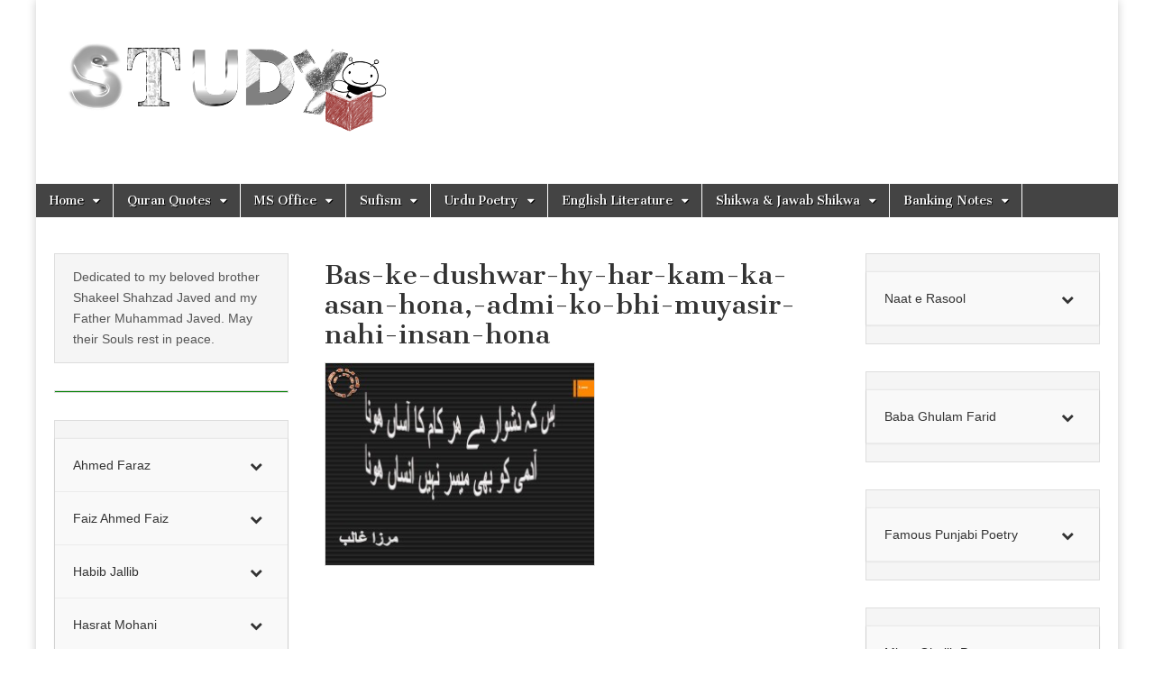

--- FILE ---
content_type: text/html; charset=UTF-8
request_url: https://studybee.net/mirza-ghalib-sad-poetry/bas-ke-dushwar-hy-har-kam-ka-asan-hona-admi-ko-bhi-muyasir-nahi-insan-hona/
body_size: 45340
content:
<!DOCTYPE html>
<html lang="en-US">
<head>
	<meta charset="UTF-8" />
	<meta name="viewport" content="width=device-width, initial-scale=1.0" />
	<link rel="profile" href="http://gmpg.org/xfn/11" />
	<link rel="pingback" href="https://studybee.net/xmlrpc.php" />
	<meta name='robots' content='index, follow, max-image-preview:large, max-snippet:-1, max-video-preview:-1' />

	<!-- This site is optimized with the Yoast SEO plugin v24.1 - https://yoast.com/wordpress/plugins/seo/ -->
	<title>Bas-ke-dushwar-hy-har-kam-ka-asan-hona,-admi-ko-bhi-muyasir-nahi-insan-hona - StudyBee.Net</title>
	<link rel="canonical" href="https://studybee.net/mirza-ghalib-sad-poetry/bas-ke-dushwar-hy-har-kam-ka-asan-hona-admi-ko-bhi-muyasir-nahi-insan-hona/" />
	<meta property="og:locale" content="en_US" />
	<meta property="og:type" content="article" />
	<meta property="og:title" content="Bas-ke-dushwar-hy-har-kam-ka-asan-hona,-admi-ko-bhi-muyasir-nahi-insan-hona - StudyBee.Net" />
	<meta property="og:description" content="Bas ke dushwar hy har kam ka asan hona, admi ko bhi muyasir nahi insan honaRead more &rarr;" />
	<meta property="og:url" content="https://studybee.net/mirza-ghalib-sad-poetry/bas-ke-dushwar-hy-har-kam-ka-asan-hona-admi-ko-bhi-muyasir-nahi-insan-hona/" />
	<meta property="og:site_name" content="StudyBee.Net" />
	<meta property="article:modified_time" content="2015-10-31T17:15:03+00:00" />
	<meta property="og:image" content="https://studybee.net/mirza-ghalib-sad-poetry/bas-ke-dushwar-hy-har-kam-ka-asan-hona-admi-ko-bhi-muyasir-nahi-insan-hona" />
	<meta property="og:image:width" content="960" />
	<meta property="og:image:height" content="720" />
	<meta property="og:image:type" content="image/jpeg" />
	<script type="application/ld+json" class="yoast-schema-graph">{"@context":"https://schema.org","@graph":[{"@type":"WebPage","@id":"https://studybee.net/mirza-ghalib-sad-poetry/bas-ke-dushwar-hy-har-kam-ka-asan-hona-admi-ko-bhi-muyasir-nahi-insan-hona/","url":"https://studybee.net/mirza-ghalib-sad-poetry/bas-ke-dushwar-hy-har-kam-ka-asan-hona-admi-ko-bhi-muyasir-nahi-insan-hona/","name":"Bas-ke-dushwar-hy-har-kam-ka-asan-hona,-admi-ko-bhi-muyasir-nahi-insan-hona - StudyBee.Net","isPartOf":{"@id":"https://studybee.net/#website"},"primaryImageOfPage":{"@id":"https://studybee.net/mirza-ghalib-sad-poetry/bas-ke-dushwar-hy-har-kam-ka-asan-hona-admi-ko-bhi-muyasir-nahi-insan-hona/#primaryimage"},"image":{"@id":"https://studybee.net/mirza-ghalib-sad-poetry/bas-ke-dushwar-hy-har-kam-ka-asan-hona-admi-ko-bhi-muyasir-nahi-insan-hona/#primaryimage"},"thumbnailUrl":"https://studybee.net/wp-content/uploads/2014/08/Bas-ke-dushwar-hy-har-kam-ka-asan-hona-admi-ko-bhi-muyasir-nahi-insan-hona.jpg","datePublished":"2015-10-31T17:08:39+00:00","dateModified":"2015-10-31T17:15:03+00:00","breadcrumb":{"@id":"https://studybee.net/mirza-ghalib-sad-poetry/bas-ke-dushwar-hy-har-kam-ka-asan-hona-admi-ko-bhi-muyasir-nahi-insan-hona/#breadcrumb"},"inLanguage":"en-US","potentialAction":[{"@type":"ReadAction","target":["https://studybee.net/mirza-ghalib-sad-poetry/bas-ke-dushwar-hy-har-kam-ka-asan-hona-admi-ko-bhi-muyasir-nahi-insan-hona/"]}]},{"@type":"ImageObject","inLanguage":"en-US","@id":"https://studybee.net/mirza-ghalib-sad-poetry/bas-ke-dushwar-hy-har-kam-ka-asan-hona-admi-ko-bhi-muyasir-nahi-insan-hona/#primaryimage","url":"https://studybee.net/wp-content/uploads/2014/08/Bas-ke-dushwar-hy-har-kam-ka-asan-hona-admi-ko-bhi-muyasir-nahi-insan-hona.jpg","contentUrl":"https://studybee.net/wp-content/uploads/2014/08/Bas-ke-dushwar-hy-har-kam-ka-asan-hona-admi-ko-bhi-muyasir-nahi-insan-hona.jpg","width":960,"height":720,"caption":"Bas ke dushwar hy har kam ka asan hona, admi ko bhi muyasir nahi insan hona"},{"@type":"BreadcrumbList","@id":"https://studybee.net/mirza-ghalib-sad-poetry/bas-ke-dushwar-hy-har-kam-ka-asan-hona-admi-ko-bhi-muyasir-nahi-insan-hona/#breadcrumb","itemListElement":[{"@type":"ListItem","position":1,"name":"Home","item":"https://studybee.net/"},{"@type":"ListItem","position":2,"name":"Mirza Ghalib Sad Poetry","item":"https://studybee.net/mirza-ghalib-sad-poetry/"},{"@type":"ListItem","position":3,"name":"Bas-ke-dushwar-hy-har-kam-ka-asan-hona,-admi-ko-bhi-muyasir-nahi-insan-hona"}]},{"@type":"WebSite","@id":"https://studybee.net/#website","url":"https://studybee.net/","name":"StudyBee.Net","description":"Home of Urdu Poetry!","publisher":{"@id":"https://studybee.net/#organization"},"potentialAction":[{"@type":"SearchAction","target":{"@type":"EntryPoint","urlTemplate":"https://studybee.net/?s={search_term_string}"},"query-input":{"@type":"PropertyValueSpecification","valueRequired":true,"valueName":"search_term_string"}}],"inLanguage":"en-US"},{"@type":"Organization","@id":"https://studybee.net/#organization","name":"StudyBee.Net","url":"https://studybee.net/","logo":{"@type":"ImageObject","inLanguage":"en-US","@id":"https://studybee.net/#/schema/logo/image/","url":"https://studybee.net/wp-content/uploads/2020/05/cropped-Studybee-Logo-1.png","contentUrl":"https://studybee.net/wp-content/uploads/2020/05/cropped-Studybee-Logo-1.png","width":240,"height":91,"caption":"StudyBee.Net"},"image":{"@id":"https://studybee.net/#/schema/logo/image/"}}]}</script>
	<!-- / Yoast SEO plugin. -->


<link rel='dns-prefetch' href='//fonts.googleapis.com' />
<link rel="alternate" type="application/rss+xml" title="StudyBee.Net &raquo; Feed" href="https://studybee.net/feed/" />
<link rel="alternate" type="application/rss+xml" title="StudyBee.Net &raquo; Comments Feed" href="https://studybee.net/comments/feed/" />
<link rel="alternate" type="application/rss+xml" title="StudyBee.Net &raquo; Bas-ke-dushwar-hy-har-kam-ka-asan-hona,-admi-ko-bhi-muyasir-nahi-insan-hona Comments Feed" href="https://studybee.net/mirza-ghalib-sad-poetry/bas-ke-dushwar-hy-har-kam-ka-asan-hona-admi-ko-bhi-muyasir-nahi-insan-hona/feed/" />
<link rel="alternate" title="oEmbed (JSON)" type="application/json+oembed" href="https://studybee.net/wp-json/oembed/1.0/embed?url=https%3A%2F%2Fstudybee.net%2Fmirza-ghalib-sad-poetry%2Fbas-ke-dushwar-hy-har-kam-ka-asan-hona-admi-ko-bhi-muyasir-nahi-insan-hona%2F" />
<link rel="alternate" title="oEmbed (XML)" type="text/xml+oembed" href="https://studybee.net/wp-json/oembed/1.0/embed?url=https%3A%2F%2Fstudybee.net%2Fmirza-ghalib-sad-poetry%2Fbas-ke-dushwar-hy-har-kam-ka-asan-hona-admi-ko-bhi-muyasir-nahi-insan-hona%2F&#038;format=xml" />
<style id='wp-img-auto-sizes-contain-inline-css' type='text/css'>
img:is([sizes=auto i],[sizes^="auto," i]){contain-intrinsic-size:3000px 1500px}
/*# sourceURL=wp-img-auto-sizes-contain-inline-css */
</style>
<style id='wp-emoji-styles-inline-css' type='text/css'>

	img.wp-smiley, img.emoji {
		display: inline !important;
		border: none !important;
		box-shadow: none !important;
		height: 1em !important;
		width: 1em !important;
		margin: 0 0.07em !important;
		vertical-align: -0.1em !important;
		background: none !important;
		padding: 0 !important;
	}
/*# sourceURL=wp-emoji-styles-inline-css */
</style>
<style id='wp-block-library-inline-css' type='text/css'>
:root{--wp-block-synced-color:#7a00df;--wp-block-synced-color--rgb:122,0,223;--wp-bound-block-color:var(--wp-block-synced-color);--wp-editor-canvas-background:#ddd;--wp-admin-theme-color:#007cba;--wp-admin-theme-color--rgb:0,124,186;--wp-admin-theme-color-darker-10:#006ba1;--wp-admin-theme-color-darker-10--rgb:0,107,160.5;--wp-admin-theme-color-darker-20:#005a87;--wp-admin-theme-color-darker-20--rgb:0,90,135;--wp-admin-border-width-focus:2px}@media (min-resolution:192dpi){:root{--wp-admin-border-width-focus:1.5px}}.wp-element-button{cursor:pointer}:root .has-very-light-gray-background-color{background-color:#eee}:root .has-very-dark-gray-background-color{background-color:#313131}:root .has-very-light-gray-color{color:#eee}:root .has-very-dark-gray-color{color:#313131}:root .has-vivid-green-cyan-to-vivid-cyan-blue-gradient-background{background:linear-gradient(135deg,#00d084,#0693e3)}:root .has-purple-crush-gradient-background{background:linear-gradient(135deg,#34e2e4,#4721fb 50%,#ab1dfe)}:root .has-hazy-dawn-gradient-background{background:linear-gradient(135deg,#faaca8,#dad0ec)}:root .has-subdued-olive-gradient-background{background:linear-gradient(135deg,#fafae1,#67a671)}:root .has-atomic-cream-gradient-background{background:linear-gradient(135deg,#fdd79a,#004a59)}:root .has-nightshade-gradient-background{background:linear-gradient(135deg,#330968,#31cdcf)}:root .has-midnight-gradient-background{background:linear-gradient(135deg,#020381,#2874fc)}:root{--wp--preset--font-size--normal:16px;--wp--preset--font-size--huge:42px}.has-regular-font-size{font-size:1em}.has-larger-font-size{font-size:2.625em}.has-normal-font-size{font-size:var(--wp--preset--font-size--normal)}.has-huge-font-size{font-size:var(--wp--preset--font-size--huge)}.has-text-align-center{text-align:center}.has-text-align-left{text-align:left}.has-text-align-right{text-align:right}.has-fit-text{white-space:nowrap!important}#end-resizable-editor-section{display:none}.aligncenter{clear:both}.items-justified-left{justify-content:flex-start}.items-justified-center{justify-content:center}.items-justified-right{justify-content:flex-end}.items-justified-space-between{justify-content:space-between}.screen-reader-text{border:0;clip-path:inset(50%);height:1px;margin:-1px;overflow:hidden;padding:0;position:absolute;width:1px;word-wrap:normal!important}.screen-reader-text:focus{background-color:#ddd;clip-path:none;color:#444;display:block;font-size:1em;height:auto;left:5px;line-height:normal;padding:15px 23px 14px;text-decoration:none;top:5px;width:auto;z-index:100000}html :where(.has-border-color){border-style:solid}html :where([style*=border-top-color]){border-top-style:solid}html :where([style*=border-right-color]){border-right-style:solid}html :where([style*=border-bottom-color]){border-bottom-style:solid}html :where([style*=border-left-color]){border-left-style:solid}html :where([style*=border-width]){border-style:solid}html :where([style*=border-top-width]){border-top-style:solid}html :where([style*=border-right-width]){border-right-style:solid}html :where([style*=border-bottom-width]){border-bottom-style:solid}html :where([style*=border-left-width]){border-left-style:solid}html :where(img[class*=wp-image-]){height:auto;max-width:100%}:where(figure){margin:0 0 1em}html :where(.is-position-sticky){--wp-admin--admin-bar--position-offset:var(--wp-admin--admin-bar--height,0px)}@media screen and (max-width:600px){html :where(.is-position-sticky){--wp-admin--admin-bar--position-offset:0px}}

/*# sourceURL=wp-block-library-inline-css */
</style><style id='global-styles-inline-css' type='text/css'>
:root{--wp--preset--aspect-ratio--square: 1;--wp--preset--aspect-ratio--4-3: 4/3;--wp--preset--aspect-ratio--3-4: 3/4;--wp--preset--aspect-ratio--3-2: 3/2;--wp--preset--aspect-ratio--2-3: 2/3;--wp--preset--aspect-ratio--16-9: 16/9;--wp--preset--aspect-ratio--9-16: 9/16;--wp--preset--color--black: #000000;--wp--preset--color--cyan-bluish-gray: #abb8c3;--wp--preset--color--white: #ffffff;--wp--preset--color--pale-pink: #f78da7;--wp--preset--color--vivid-red: #cf2e2e;--wp--preset--color--luminous-vivid-orange: #ff6900;--wp--preset--color--luminous-vivid-amber: #fcb900;--wp--preset--color--light-green-cyan: #7bdcb5;--wp--preset--color--vivid-green-cyan: #00d084;--wp--preset--color--pale-cyan-blue: #8ed1fc;--wp--preset--color--vivid-cyan-blue: #0693e3;--wp--preset--color--vivid-purple: #9b51e0;--wp--preset--gradient--vivid-cyan-blue-to-vivid-purple: linear-gradient(135deg,rgb(6,147,227) 0%,rgb(155,81,224) 100%);--wp--preset--gradient--light-green-cyan-to-vivid-green-cyan: linear-gradient(135deg,rgb(122,220,180) 0%,rgb(0,208,130) 100%);--wp--preset--gradient--luminous-vivid-amber-to-luminous-vivid-orange: linear-gradient(135deg,rgb(252,185,0) 0%,rgb(255,105,0) 100%);--wp--preset--gradient--luminous-vivid-orange-to-vivid-red: linear-gradient(135deg,rgb(255,105,0) 0%,rgb(207,46,46) 100%);--wp--preset--gradient--very-light-gray-to-cyan-bluish-gray: linear-gradient(135deg,rgb(238,238,238) 0%,rgb(169,184,195) 100%);--wp--preset--gradient--cool-to-warm-spectrum: linear-gradient(135deg,rgb(74,234,220) 0%,rgb(151,120,209) 20%,rgb(207,42,186) 40%,rgb(238,44,130) 60%,rgb(251,105,98) 80%,rgb(254,248,76) 100%);--wp--preset--gradient--blush-light-purple: linear-gradient(135deg,rgb(255,206,236) 0%,rgb(152,150,240) 100%);--wp--preset--gradient--blush-bordeaux: linear-gradient(135deg,rgb(254,205,165) 0%,rgb(254,45,45) 50%,rgb(107,0,62) 100%);--wp--preset--gradient--luminous-dusk: linear-gradient(135deg,rgb(255,203,112) 0%,rgb(199,81,192) 50%,rgb(65,88,208) 100%);--wp--preset--gradient--pale-ocean: linear-gradient(135deg,rgb(255,245,203) 0%,rgb(182,227,212) 50%,rgb(51,167,181) 100%);--wp--preset--gradient--electric-grass: linear-gradient(135deg,rgb(202,248,128) 0%,rgb(113,206,126) 100%);--wp--preset--gradient--midnight: linear-gradient(135deg,rgb(2,3,129) 0%,rgb(40,116,252) 100%);--wp--preset--font-size--small: 13px;--wp--preset--font-size--medium: 20px;--wp--preset--font-size--large: 36px;--wp--preset--font-size--x-large: 42px;--wp--preset--spacing--20: 0.44rem;--wp--preset--spacing--30: 0.67rem;--wp--preset--spacing--40: 1rem;--wp--preset--spacing--50: 1.5rem;--wp--preset--spacing--60: 2.25rem;--wp--preset--spacing--70: 3.38rem;--wp--preset--spacing--80: 5.06rem;--wp--preset--shadow--natural: 6px 6px 9px rgba(0, 0, 0, 0.2);--wp--preset--shadow--deep: 12px 12px 50px rgba(0, 0, 0, 0.4);--wp--preset--shadow--sharp: 6px 6px 0px rgba(0, 0, 0, 0.2);--wp--preset--shadow--outlined: 6px 6px 0px -3px rgb(255, 255, 255), 6px 6px rgb(0, 0, 0);--wp--preset--shadow--crisp: 6px 6px 0px rgb(0, 0, 0);}:where(.is-layout-flex){gap: 0.5em;}:where(.is-layout-grid){gap: 0.5em;}body .is-layout-flex{display: flex;}.is-layout-flex{flex-wrap: wrap;align-items: center;}.is-layout-flex > :is(*, div){margin: 0;}body .is-layout-grid{display: grid;}.is-layout-grid > :is(*, div){margin: 0;}:where(.wp-block-columns.is-layout-flex){gap: 2em;}:where(.wp-block-columns.is-layout-grid){gap: 2em;}:where(.wp-block-post-template.is-layout-flex){gap: 1.25em;}:where(.wp-block-post-template.is-layout-grid){gap: 1.25em;}.has-black-color{color: var(--wp--preset--color--black) !important;}.has-cyan-bluish-gray-color{color: var(--wp--preset--color--cyan-bluish-gray) !important;}.has-white-color{color: var(--wp--preset--color--white) !important;}.has-pale-pink-color{color: var(--wp--preset--color--pale-pink) !important;}.has-vivid-red-color{color: var(--wp--preset--color--vivid-red) !important;}.has-luminous-vivid-orange-color{color: var(--wp--preset--color--luminous-vivid-orange) !important;}.has-luminous-vivid-amber-color{color: var(--wp--preset--color--luminous-vivid-amber) !important;}.has-light-green-cyan-color{color: var(--wp--preset--color--light-green-cyan) !important;}.has-vivid-green-cyan-color{color: var(--wp--preset--color--vivid-green-cyan) !important;}.has-pale-cyan-blue-color{color: var(--wp--preset--color--pale-cyan-blue) !important;}.has-vivid-cyan-blue-color{color: var(--wp--preset--color--vivid-cyan-blue) !important;}.has-vivid-purple-color{color: var(--wp--preset--color--vivid-purple) !important;}.has-black-background-color{background-color: var(--wp--preset--color--black) !important;}.has-cyan-bluish-gray-background-color{background-color: var(--wp--preset--color--cyan-bluish-gray) !important;}.has-white-background-color{background-color: var(--wp--preset--color--white) !important;}.has-pale-pink-background-color{background-color: var(--wp--preset--color--pale-pink) !important;}.has-vivid-red-background-color{background-color: var(--wp--preset--color--vivid-red) !important;}.has-luminous-vivid-orange-background-color{background-color: var(--wp--preset--color--luminous-vivid-orange) !important;}.has-luminous-vivid-amber-background-color{background-color: var(--wp--preset--color--luminous-vivid-amber) !important;}.has-light-green-cyan-background-color{background-color: var(--wp--preset--color--light-green-cyan) !important;}.has-vivid-green-cyan-background-color{background-color: var(--wp--preset--color--vivid-green-cyan) !important;}.has-pale-cyan-blue-background-color{background-color: var(--wp--preset--color--pale-cyan-blue) !important;}.has-vivid-cyan-blue-background-color{background-color: var(--wp--preset--color--vivid-cyan-blue) !important;}.has-vivid-purple-background-color{background-color: var(--wp--preset--color--vivid-purple) !important;}.has-black-border-color{border-color: var(--wp--preset--color--black) !important;}.has-cyan-bluish-gray-border-color{border-color: var(--wp--preset--color--cyan-bluish-gray) !important;}.has-white-border-color{border-color: var(--wp--preset--color--white) !important;}.has-pale-pink-border-color{border-color: var(--wp--preset--color--pale-pink) !important;}.has-vivid-red-border-color{border-color: var(--wp--preset--color--vivid-red) !important;}.has-luminous-vivid-orange-border-color{border-color: var(--wp--preset--color--luminous-vivid-orange) !important;}.has-luminous-vivid-amber-border-color{border-color: var(--wp--preset--color--luminous-vivid-amber) !important;}.has-light-green-cyan-border-color{border-color: var(--wp--preset--color--light-green-cyan) !important;}.has-vivid-green-cyan-border-color{border-color: var(--wp--preset--color--vivid-green-cyan) !important;}.has-pale-cyan-blue-border-color{border-color: var(--wp--preset--color--pale-cyan-blue) !important;}.has-vivid-cyan-blue-border-color{border-color: var(--wp--preset--color--vivid-cyan-blue) !important;}.has-vivid-purple-border-color{border-color: var(--wp--preset--color--vivid-purple) !important;}.has-vivid-cyan-blue-to-vivid-purple-gradient-background{background: var(--wp--preset--gradient--vivid-cyan-blue-to-vivid-purple) !important;}.has-light-green-cyan-to-vivid-green-cyan-gradient-background{background: var(--wp--preset--gradient--light-green-cyan-to-vivid-green-cyan) !important;}.has-luminous-vivid-amber-to-luminous-vivid-orange-gradient-background{background: var(--wp--preset--gradient--luminous-vivid-amber-to-luminous-vivid-orange) !important;}.has-luminous-vivid-orange-to-vivid-red-gradient-background{background: var(--wp--preset--gradient--luminous-vivid-orange-to-vivid-red) !important;}.has-very-light-gray-to-cyan-bluish-gray-gradient-background{background: var(--wp--preset--gradient--very-light-gray-to-cyan-bluish-gray) !important;}.has-cool-to-warm-spectrum-gradient-background{background: var(--wp--preset--gradient--cool-to-warm-spectrum) !important;}.has-blush-light-purple-gradient-background{background: var(--wp--preset--gradient--blush-light-purple) !important;}.has-blush-bordeaux-gradient-background{background: var(--wp--preset--gradient--blush-bordeaux) !important;}.has-luminous-dusk-gradient-background{background: var(--wp--preset--gradient--luminous-dusk) !important;}.has-pale-ocean-gradient-background{background: var(--wp--preset--gradient--pale-ocean) !important;}.has-electric-grass-gradient-background{background: var(--wp--preset--gradient--electric-grass) !important;}.has-midnight-gradient-background{background: var(--wp--preset--gradient--midnight) !important;}.has-small-font-size{font-size: var(--wp--preset--font-size--small) !important;}.has-medium-font-size{font-size: var(--wp--preset--font-size--medium) !important;}.has-large-font-size{font-size: var(--wp--preset--font-size--large) !important;}.has-x-large-font-size{font-size: var(--wp--preset--font-size--x-large) !important;}
/*# sourceURL=global-styles-inline-css */
</style>

<style id='classic-theme-styles-inline-css' type='text/css'>
/*! This file is auto-generated */
.wp-block-button__link{color:#fff;background-color:#32373c;border-radius:9999px;box-shadow:none;text-decoration:none;padding:calc(.667em + 2px) calc(1.333em + 2px);font-size:1.125em}.wp-block-file__button{background:#32373c;color:#fff;text-decoration:none}
/*# sourceURL=/wp-includes/css/classic-themes.min.css */
</style>
<link rel='stylesheet' id='google_fonts-css' href='//fonts.googleapis.com/css?family=Cantata+One|Lato:300,700' type='text/css' media='all' />
<link rel='stylesheet' id='theme_stylesheet-css' href='https://studybee.net/wp-content/themes/magazine-basic/style.css?ver=6.9' type='text/css' media='all' />
<link rel='stylesheet' id='font_awesome-css' href='https://studybee.net/wp-content/themes/magazine-basic/library/css/font-awesome.css?ver=4.7.0' type='text/css' media='all' />
<link rel='stylesheet' id='bellows-css' href='https://studybee.net/wp-content/plugins/bellows-accordion-menu/assets/css/bellows.min.css?ver=1.4.3' type='text/css' media='all' />
<link rel='stylesheet' id='bellows-font-awesome-css' href='https://studybee.net/wp-content/plugins/bellows-accordion-menu/assets/css/fontawesome/css/font-awesome.min.css?ver=1.4.3' type='text/css' media='all' />
<link rel='stylesheet' id='bellows-vanilla-css' href='https://studybee.net/wp-content/plugins/bellows-accordion-menu/assets/css/skins/vanilla.css?ver=1.4.3' type='text/css' media='all' />
<script type="text/javascript" src="https://studybee.net/wp-includes/js/jquery/jquery.min.js?ver=3.7.1" id="jquery-core-js"></script>
<script type="text/javascript" src="https://studybee.net/wp-includes/js/jquery/jquery-migrate.min.js?ver=3.4.1" id="jquery-migrate-js"></script>
<link rel="https://api.w.org/" href="https://studybee.net/wp-json/" /><link rel="alternate" title="JSON" type="application/json" href="https://studybee.net/wp-json/wp/v2/media/3060" /><link rel="EditURI" type="application/rsd+xml" title="RSD" href="https://studybee.net/xmlrpc.php?rsd" />
<meta name="generator" content="WordPress 6.9" />
<link rel='shortlink' href='https://studybee.net/?p=3060' />
<style id="bellows-custom-generated-css">
/** Bellows Custom Menu Styles (Customizer) **/
/* main */
.bellows.bellows-main { width:Left; }


/* Status: Loaded from Transient */

</style><style>
#site-title a,#site-description{color:#1e73be !important}
#page{background-color:#ffffff}
.entry-meta a,.entry-content a,.widget a{color:#3D97C2}
</style>
	<meta name="redi-version" content="1.2.5" /><link rel="icon" href="https://studybee.net/wp-content/uploads/2020/05/cropped-Studybee-Logo-32x32.png" sizes="32x32" />
<link rel="icon" href="https://studybee.net/wp-content/uploads/2020/05/cropped-Studybee-Logo-192x192.png" sizes="192x192" />
<link rel="apple-touch-icon" href="https://studybee.net/wp-content/uploads/2020/05/cropped-Studybee-Logo-180x180.png" />
<meta name="msapplication-TileImage" content="https://studybee.net/wp-content/uploads/2020/05/cropped-Studybee-Logo-270x270.png" />
		<style type="text/css" id="wp-custom-css">
			/*
You can add your own CSS here.

Click the help icon above to learn more.
*/

#pages a {
	text-decoration: none;
	display: inline-block;
	width: 30px;
	height: 30px;
	padding: 5px;
	margin-right: 5px;
	margin-top: 5px;
	border-radius: 3px;
	border: solid 1px #32373b;
	background: -webkit-gradient(linear,0% 0%,0% 100%,from(#565b5f),to(#3e4347));
	background: -moz-linear-gradient(0% 0% 270deg,#565b5f,#3e4347);
	box-shadow: inset 0 1px 1px rgba(255,255,255,.1), 0 1px 3px rgba(0,0,0,.1);
	font-size: .875em;
	font-weight: bold;
	text-align: center;
	color: #feffff;
	text-shadow: 0 1px 0 rgba(0,0,0,.5);
}

#pages a:hover, page.gradient:hover {
	background: orange;
	background: -webkit-gradient(linear,0% 0%,0% 100%,from(#547085),to(#3d4f5d));
	background: -moz-linear-gradient(0% 0% 270deg,#547085,#3d4f5d);
}

#pages a.active {
	border: 3px;
	background: #616161;
	box-shadow: inset 0 0 8px rgba(0,0,0,.5), 0 1px 0 rgba(255,255,255,.8);
	color: #f0f0f0;
	text-shadow: 0 0 3px rgba(0,0,0,.5);
}

#wpadminbar {
	display: none;
}

.widget{background: whitesmoke;}
.widget ul li{list-style:none;}







#cfooter{width:100%;overflow:hidden;height:auto;background:#454545;position:relative;clear:both}#cfooter a{padding-bottom:1px;text-align:center;text-decoration:none;color:#ffffff}#cfooter p{padding-bottom:5px;padding-top:5px;text-align:center}


.risefooter{width:270px;float:left;margin-top:.5%;margin-left:2%;margin-bottom:1%;position:inline-block;display:block;padding-right:10px;border-bottom:#000; color:white;}.risefooter h4{margin-bottom:2px;text-align:center;color:white;font-weight:bold;border-radius:10px}.risefooter li{list-style:none;text-align:center;margin-right:3px;margin-left:3px;margin-bottom:2px;-moz-box-shadow:inset 0 0 1px #edf9ff;-webkit-box-shadow:inset 0 0 1px #edf9ff;box-shadow:inset 0 0 1px #edf9ff;color:#ffffff;}.risefooter a{text-decoration:none; color:#ffffff;padding-left:3px}.risefooter li:hover{list-style:none;background:#ffb76b;background:background: rgb(2,0,36);
background: linear-gradient(90deg, rgba(2,0,36,1) 0%, rgba(163,163,176,1) 25%, rgba(182,182,193,1) 28%, rgba(201,201,210,1) 31%, rgba(227,227,232,0.8692577372745973) 35%);}		</style>
		<style>
.ai-viewports                 {--ai: 1;}
.ai-viewport-3                { display: none !important;}
.ai-viewport-2                { display: none !important;}
.ai-viewport-1                { display: inherit !important;}
.ai-viewport-0                { display: none !important;}
@media (min-width: 768px) and (max-width: 979px) {
.ai-viewport-1                { display: none !important;}
.ai-viewport-2                { display: inherit !important;}
}
@media (max-width: 767px) {
.ai-viewport-1                { display: none !important;}
.ai-viewport-3                { display: inherit !important;}
}
</style>
	<meta name="msvalidate.01" content="2A743FBD7BFF382D9FCF41618B4703E1" />
	<meta name="google-site-verification" content="w8BrejQAN-WXqvElYLYviU-iYBCj9DWGu_zFKcZvCHo" />
</head>

<body class="attachment wp-singular attachment-template-default attachmentid-3060 attachment-jpeg wp-custom-logo wp-theme-magazine-basic">
	<div id="page" class="grid  ">
		<header id="header" class="row" role="banner">
			<div class="c12">
				<div id="mobile-menu">
					<a href="#" class="left-menu"><i class="fa fa-reorder"></i></a>
					<a href="#"><i class="fa fa-search"></i></a>
				</div>
				<div id="drop-down-search"><form role="search" method="get" class="search-form" action="https://studybee.net/">
				<label>
					<span class="screen-reader-text">Search for:</span>
					<input type="search" class="search-field" placeholder="Search &hellip;" value="" name="s" />
				</label>
				<input type="submit" class="search-submit" value="Search" />
			</form></div>

								<div class="title-logo-wrapper fl">
											<a href="https://studybee.net" title="StudyBee.Net" id="site-logo"  rel="home"><img src="http://studybee.net/wp-content/uploads/2020/05/Studybee-Logo.png" alt="StudyBee.Net" /></a>
										<div class="header-group">
												<div id="site-title" class="remove"><a href="https://studybee.net" title="StudyBee.Net" rel="home">StudyBee.Net</a></div>
											</div>
				</div>

									<div id="header-widgets" class="fl">
											</div>
					
				<div id="nav-wrapper">
					<div class="nav-content">
						<nav id="site-navigation" class="menus clearfix" role="navigation">
							<h3 class="screen-reader-text">Main menu</h3>
							<a class="screen-reader-text" href="#primary" title="Skip to content">Skip to content</a>
							<div id="main-menu" class="menu-menu-1-container"><ul id="menu-menu-1" class="menu"><li id="menu-item-25" class="menu-item menu-item-type-custom menu-item-object-custom menu-item-home menu-item-has-children sub-menu-parent menu-item-25"><a href="http://studybee.net/" title="StudyBee! Tips, Recipes, Fun, Funny photos, Poetry, SMS Jokes, Romantic Quotes">Home</a>
<ul class="sub-menu">
	<li id="menu-item-96" class="menu-item menu-item-type-post_type menu-item-object-page menu-item-96"><a href="https://studybee.net/about-us/">About Us</a>
	<li id="menu-item-114" class="menu-item menu-item-type-post_type menu-item-object-page menu-item-114"><a href="https://studybee.net/contact-us/" title="Contact Form">Contact Us</a>
	<li id="menu-item-103" class="menu-item menu-item-type-post_type menu-item-object-page menu-item-privacy-policy menu-item-103"><a rel="privacy-policy" href="https://studybee.net/about-us/privacy-policy/">Privacy Policy</a>
</ul>

<li id="menu-item-4015" class="menu-item menu-item-type-post_type menu-item-object-page menu-item-has-children sub-menu-parent menu-item-4015"><a href="https://studybee.net/quran/">Quran Quotes</a>
<ul class="sub-menu">
	<li id="menu-item-5590" class="menu-item menu-item-type-post_type menu-item-object-page menu-item-5590"><a href="https://studybee.net/quran/charity-zakat-quotes/">Charity Zakat Quotes</a>
</ul>

<li id="menu-item-237" class="menu-item menu-item-type-post_type menu-item-object-page menu-item-has-children sub-menu-parent menu-item-237"><a href="https://studybee.net/tutorials-new-way-learning/" title="Tutorials-The New Way of Learning">MS Office</a>
<ul class="sub-menu">
	<li id="menu-item-1554" class="menu-item menu-item-type-post_type menu-item-object-page menu-item-1554"><a href="https://studybee.net/mail-merge-from-excel-to-word/" title="mail merge from excel to word">Mail Merge</a>
	<li id="menu-item-1573" class="menu-item menu-item-type-post_type menu-item-object-page menu-item-has-children sub-menu-parent menu-item-1573"><a href="https://studybee.net/learn-excel-easy-way-step-step/" title="Learn Excel the easy way Step by step">Learn Excel</a>
	<ul class="sub-menu">
		<li id="menu-item-1339" class="menu-item menu-item-type-post_type menu-item-object-page menu-item-1339"><a href="https://studybee.net/sumif-ms-excel/" title="Sumif MS Excel How To">MS Excel Sumif</a>
		<li id="menu-item-1338" class="menu-item menu-item-type-post_type menu-item-object-page menu-item-1338"><a href="https://studybee.net/ms-excel-using-sumifs-easy-way-step-step/" title="MS Excel using Sumifs easy way step by step">MS Excel Sumifs</a>
		<li id="menu-item-1343" class="menu-item menu-item-type-post_type menu-item-object-page menu-item-1343"><a href="https://studybee.net/excel-countif-function/">Excel Countif Function</a>
		<li id="menu-item-1340" class="menu-item menu-item-type-post_type menu-item-object-page menu-item-1340"><a href="https://studybee.net/count-numbers-excel-cells/" title="Count numbers excel cells">MS Excel Count numbers</a>
		<li id="menu-item-1342" class="menu-item menu-item-type-post_type menu-item-object-page menu-item-1342"><a href="https://studybee.net/excel-countifs-function/" title="Excel Countifs Function">MS Excel Countifs</a>
		<li id="menu-item-1341" class="menu-item menu-item-type-post_type menu-item-object-page menu-item-1341"><a href="https://studybee.net/using-concatenate-in-ms-excel/" title="Using concatenate in MS Excel">MS Excel concatenate</a>
		<li id="menu-item-1344" class="menu-item menu-item-type-post_type menu-item-object-page menu-item-1344"><a href="https://studybee.net/count-blank-cells-excel-2003-2007-2010/" title="Count Blank Cells Excel 2003 2007 2010">MS Excel CountBlank</a>
		<li id="menu-item-1345" class="menu-item menu-item-type-post_type menu-item-object-page menu-item-1345"><a href="https://studybee.net/count-text-in-excel-2003-2007-2010/" title="Count  Text in excel 2003 2007 2010">MS Excel Count Text</a>
		<li id="menu-item-1370" class="menu-item menu-item-type-post_type menu-item-object-page menu-item-1370"><a href="https://studybee.net/ms-excel-using-if-and-nested-if-function/" title="MS Excel Using IF AND Nested If Function">Using IF&#8230;AND Function</a>
		<li id="menu-item-1377" class="menu-item menu-item-type-post_type menu-item-object-page menu-item-1377"><a href="https://studybee.net/short-cut-keys-ms-excel-2003-2007-2010/" title="Short Cut Keys MS Excel 2003 2007 2010">Shortcut Keys MS Excel</a>
		<li id="menu-item-1371" class="menu-item menu-item-type-post_type menu-item-object-page menu-item-1371"><a href="https://studybee.net/if-or-combined-function-ms-excel/" title="IF OR combined Function MS Excel">IF OR combined Function</a>
		<li id="menu-item-1407" class="menu-item menu-item-type-post_type menu-item-object-page menu-item-1407"><a href="https://studybee.net/ms-excel-must-know-upper-lower-len-pivot-function/" title="MS Excel Must know Upper lower len Pivot function">MS Excel Must know Functions</a>
		<li id="menu-item-1408" class="menu-item menu-item-type-post_type menu-item-object-page menu-item-1408"><a href="https://studybee.net/ms-excel-transpose-convert-columns-to-rows/" title="MS Excel Transpose convert columns to rows">MS Excel Transpose</a>
		<li id="menu-item-1438" class="menu-item menu-item-type-post_type menu-item-object-page menu-item-1438"><a href="https://studybee.net/ms-excel-vlookup-wildcards-partial-text-match/" title="MS Excel Vlookup and Wildcards partial text match">Vlookup and Wildcards</a>
		<li id="menu-item-1439" class="menu-item menu-item-type-post_type menu-item-object-page menu-item-1439"><a href="https://studybee.net/data-validation-ms-excel-drop-down-list/" title="Data Validation MS Excel drop down list">Data Validation MS Excel</a>
		<li id="menu-item-1440" class="menu-item menu-item-type-post_type menu-item-object-page menu-item-1440"><a href="https://studybee.net/ms-excel-left-right-mid-function-to-extract-text/" title="MS Excel left right mid function to extract text">Excel Left Right Mid Function</a>
	</ul>

</ul>

<li id="menu-item-4017" class="menu-item menu-item-type-custom menu-item-object-custom menu-item-has-children sub-menu-parent menu-item-4017"><a>Sufism</a>
<ul class="sub-menu">
	<li id="menu-item-4018" class="menu-item menu-item-type-post_type menu-item-object-page menu-item-4018"><a href="https://studybee.net/meda-ishq-vi-tu-meda-yaar-vi-tu/">Meda Ishq Vi Tu Meda Yaar Vi Tu</a>
	<li id="menu-item-4020" class="menu-item menu-item-type-custom menu-item-object-custom menu-item-4020"><a href="http://studybee.net/har-koi-musafir-aye-by-baba-fareed/">Har Koi Musafir Aye</a>
	<li id="menu-item-4021" class="menu-item menu-item-type-custom menu-item-object-custom menu-item-has-children sub-menu-parent menu-item-4021"><a href="http://...">Bulleh Shah</a>
	<ul class="sub-menu">
		<li id="menu-item-4022" class="menu-item menu-item-type-post_type menu-item-object-page menu-item-4022"><a href="https://studybee.net/wich-darhi-islam-na-koi/">wich darhi islam na koi</a>
		<li id="menu-item-4023" class="menu-item menu-item-type-post_type menu-item-object-page menu-item-4023"><a href="https://studybee.net/parh-parh-alim-fazil-hoya/">Parh parh alim fazil hoya</a>
		<li id="menu-item-4024" class="menu-item menu-item-type-post_type menu-item-object-page menu-item-4024"><a href="https://studybee.net/nai-langda-waqt-wichore-da-bulleh-shah-kafi/">Nai langda Waqt Wichore Da Bulleh Shah Kafi</a>
		<li id="menu-item-4025" class="menu-item menu-item-type-post_type menu-item-object-page menu-item-4025"><a href="https://studybee.net/mery-ishq-de-wich-mashooq-na-ho/">Mery ishq de wich mashooq na ho</a>
		<li id="menu-item-4026" class="menu-item menu-item-type-post_type menu-item-object-page menu-item-4026"><a href="https://studybee.net/laila-bulleh-shah/">Laila Bulleh Shah</a>
		<li id="menu-item-4027" class="menu-item menu-item-type-post_type menu-item-object-page menu-item-4027"><a href="https://studybee.net/kar-ghor-hath-dian-unglian-te-bulleh-shah/">Kar ghor hath dian unglian te Bulleh Shah</a>
		<li id="menu-item-4028" class="menu-item menu-item-type-post_type menu-item-object-page menu-item-4028"><a href="https://studybee.net/jhalya-ishq-kamana-okha-kisay-nun-yar-banana-okha/">Jhalya ishq kamana okha, kisay nun yar banana okha</a>
		<li id="menu-item-4029" class="menu-item menu-item-type-post_type menu-item-object-page menu-item-4029"><a href="https://studybee.net/ik-nuktay-wich-gal-mukdi-aye/">Ik nuktay wich gal mukdi aye</a>
	</ul>

</ul>

<li id="menu-item-4016" class="menu-item menu-item-type-custom menu-item-object-custom menu-item-has-children sub-menu-parent menu-item-4016"><a>Urdu Poetry</a>
<ul class="sub-menu">
	<li id="menu-item-31" class="menu-item menu-item-type-post_type menu-item-object-page menu-item-31"><a href="https://studybee.net/urdu-poetry-in-urdu-with-images/" title="Famous Urdu Poetry with pictures">Famous Poetry</a>
	<li id="menu-item-302" class="menu-item menu-item-type-post_type menu-item-object-page menu-item-302"><a href="https://studybee.net/allama-iqbal-famous-poetry-in-urdu-with-pictures/" title="Allama Iqbal famous Poetry in Urdu with pictures">Iqbal famous Poetry</a>
	<li id="menu-item-3123" class="menu-item menu-item-type-post_type menu-item-object-page menu-item-3123"><a href="https://studybee.net/mirza-ghalib-selected-love-sad-poetry/">Mirza Ghalib</a>
	<li id="menu-item-3122" class="menu-item menu-item-type-post_type menu-item-object-page menu-item-3122"><a href="https://studybee.net/habib-jalib-poetry/">Habib Jalib</a>
	<li id="menu-item-3719" class="menu-item menu-item-type-post_type menu-item-object-page menu-item-3719"><a href="https://studybee.net/urdu-love-poetry-parveen-shakir/">Parveen Shakir</a>
	<li id="menu-item-3720" class="menu-item menu-item-type-post_type menu-item-object-page menu-item-3720"><a href="https://studybee.net/political-poetry-sahir-ludhyanvi-urdu/">Sahir Ludhyanvi</a>
</ul>

<li id="menu-item-4310" class="menu-item menu-item-type-custom menu-item-object-custom menu-item-has-children sub-menu-parent menu-item-4310"><a>English Literature</a>
<ul class="sub-menu">
	<li id="menu-item-4318" class="menu-item menu-item-type-custom menu-item-object-custom menu-item-4318"><a href="https://risenotes.com/Drama.php">Drama</a>
	<li id="menu-item-4320" class="menu-item menu-item-type-custom menu-item-object-custom menu-item-4320"><a href="https://risenotes.com/Poetry.php">Short Story</a>
	<li id="menu-item-4319" class="menu-item menu-item-type-custom menu-item-object-custom menu-item-4319"><a href="https://risenotes.com/essays/Essays.php">Essay Writing</a>
</ul>

<li id="menu-item-10535" class="menu-item menu-item-type-custom menu-item-object-custom menu-item-has-children sub-menu-parent menu-item-10535"><a href="http://">Shikwa &#038; Jawab Shikwa</a>
<ul class="sub-menu">
	<li id="menu-item-10536" class="menu-item menu-item-type-post_type menu-item-object-page menu-item-10536"><a href="https://studybee.net/shikwa-by-allama-iqbal/">Shikwa by Allama Iqbal</a>
	<li id="menu-item-10537" class="menu-item menu-item-type-post_type menu-item-object-page menu-item-10537"><a href="https://studybee.net/jawab-e-shikwa-english/">Jawab e Shikwa English</a>
</ul>

<li id="menu-item-10661" class="menu-item menu-item-type-custom menu-item-object-custom menu-item-has-children sub-menu-parent menu-item-10661"><a>Banking Notes</a>
<ul class="sub-menu">
	<li id="menu-item-10662" class="menu-item menu-item-type-post_type menu-item-object-page menu-item-10662"><a href="https://studybee.net/opening-sole-proprietorship-account/">Opening Sole Proprietorship Account</a>
	<li id="menu-item-10663" class="menu-item menu-item-type-post_type menu-item-object-page menu-item-10663"><a href="https://studybee.net/opening-joint-account-in-bank/">Opening Joint Account in Bank</a>
	<li id="menu-item-10664" class="menu-item menu-item-type-post_type menu-item-object-page menu-item-10664"><a href="https://studybee.net/know-your-customer-kyc-form/">Know Your Customer KYC Form</a>
	<li id="menu-item-10665" class="menu-item menu-item-type-post_type menu-item-object-page menu-item-10665"><a href="https://studybee.net/document-required-for-account-opening/">Document Required for Account Opening</a>
	<li id="menu-item-10666" class="menu-item menu-item-type-post_type menu-item-object-page menu-item-10666"><a href="https://studybee.net/depository-accounts-in-banks/">Depository Accounts in Banks</a>
	<li id="menu-item-10667" class="menu-item menu-item-type-post_type menu-item-object-page menu-item-10667"><a href="https://studybee.net/modern-day-banking/">Modern Day Banking</a>
	<li id="menu-item-10668" class="menu-item menu-item-type-post_type menu-item-object-page menu-item-10668"><a href="https://studybee.net/banking-terms/">Banking</a>
</ul>

</ul></div>						</nav><!-- #site-navigation -->

											</div>
				</div>

			</div><!-- .c12 -->
		</header><!-- #header.row -->

		<div id="main" class="row">
	<div id="primary" class="c6 push3" role="main">
		<div class='code-block code-block-3' style='margin: 8px 0; clear: both;'>
<script>document.cookie='resolution='+Math.max(screen.width,screen.height)+'; path=/';</script>


</div>
	<article id="post-3060" class="post-3060 attachment type-attachment status-inherit hentry">
		<h1 class="entry-title">Bas-ke-dushwar-hy-har-kam-ka-asan-hona,-admi-ko-bhi-muyasir-nahi-insan-hona</h1>
	    <div class="entry-content">
		    <div class='code-block code-block-5' style='margin: 8px 0; clear: both;'>
<div id="pages"></div></div>
<p class="attachment"><a href='https://studybee.net/wp-content/uploads/2014/08/Bas-ke-dushwar-hy-har-kam-ka-asan-hona-admi-ko-bhi-muyasir-nahi-insan-hona.jpg'><img fetchpriority="high" decoding="async" width="300" height="225" src="https://studybee.net/wp-content/uploads/2014/08/Bas-ke-dushwar-hy-har-kam-ka-asan-hona-admi-ko-bhi-muyasir-nahi-insan-hona-300x225.jpg" class="attachment-medium size-medium" alt="Bas ke dushwar hy har kam ka asan hona, admi ko bhi muyasir nahi insan hona" srcset="https://studybee.net/wp-content/uploads/2014/08/Bas-ke-dushwar-hy-har-kam-ka-asan-hona-admi-ko-bhi-muyasir-nahi-insan-hona-300x225.jpg 300w, https://studybee.net/wp-content/uploads/2014/08/Bas-ke-dushwar-hy-har-kam-ka-asan-hona-admi-ko-bhi-muyasir-nahi-insan-hona.jpg 960w" sizes="(max-width: 300px) 100vw, 300px" /><div class='code-block code-block-11' style='margin: 8px 0; clear: both;'>
<script async src="https://pagead2.googlesyndication.com/pagead/js/adsbygoogle.js?client=ca-pub-9283461473869677"
     crossorigin="anonymous"></script>
<ins class="adsbygoogle"
     style="display:block"
     data-ad-format="autorelaxed"
     data-ad-client="ca-pub-9283461473869677"
     data-ad-slot="9367635193"></ins>
<script>
     (adsbygoogle = window.adsbygoogle || []).push({});
</script></div>
</a></p><div class='code-block code-block-1' style='margin: 8px auto; text-align: center; display: block; clear: both;'>
<script async src="https://pagead2.googlesyndication.com/pagead/js/adsbygoogle.js"></script>
<!-- Studybee add -->
<ins class="adsbygoogle"
     style="display:block"
     data-ad-client="ca-pub-9283461473869677"
     data-ad-slot="6844052282"
     data-ad-format="auto"
     data-full-width-responsive="true"></ins>
<script>
     (adsbygoogle = window.adsbygoogle || []).push({});
</script></div>

<p>Bas ke dushwar hy har kam ka asan hona,<br />
admi ko bhi muyasir nahi insan hona</p>
<!-- CONTENT END 1 -->
	    </div><!-- .entry-content -->

	        <footer class="entry">
	    	</footer><!-- .entry -->
	
	</article><!-- #post-3060 -->
<div id="comments" class="comments-area">

	
	
		<div id="respond" class="comment-respond">
		<h3 id="reply-title" class="comment-reply-title">Leave a Reply <small><a rel="nofollow" id="cancel-comment-reply-link" href="/mirza-ghalib-sad-poetry/bas-ke-dushwar-hy-har-kam-ka-asan-hona-admi-ko-bhi-muyasir-nahi-insan-hona/#respond" style="display:none;">Cancel reply</a></small></h3><p class="must-log-in">You must be <a href="https://studybee.net/wp-login.php?redirect_to=https%3A%2F%2Fstudybee.net%2Fmirza-ghalib-sad-poetry%2Fbas-ke-dushwar-hy-har-kam-ka-asan-hona-admi-ko-bhi-muyasir-nahi-insan-hona%2F">logged in</a> to post a comment.</p>	</div><!-- #respond -->
	
</div><!-- #comments .comments-area -->	</div><!-- #primary -->

	<div id="secondary" class="c3 pull6" role="complementary">
		<aside id="text-10" class="widget widget_text">			<div class="textwidget"><p>Dedicated to my beloved brother Shakeel Shahzad Javed and my Father Muhammad Javed. May their Souls rest in peace.</p>
</div>
		</aside><aside id="block-5" class="widget widget_block"><script async src="https://pagead2.googlesyndication.com/pagead/js/adsbygoogle.js?client=ca-pub-9283461473869677"
     crossorigin="anonymous"></script>
<ins class="adsbygoogle"
     style="display:block"
     data-ad-format="fluid"
     data-ad-layout-key="-6t+ed+2i-1n-4w"
     data-ad-client="ca-pub-9283461473869677"
     data-ad-slot="6635065617"></ins>
<script>
     (adsbygoogle = window.adsbygoogle || []).push({});
</script></aside><aside id="bellows_navigation_widget-5" class="widget bellows_navigation_widget-class"><nav id="bellows-main-186" class="bellows bellows-nojs bellows-main bellows-source-menu bellows-align-full bellows-skin-vanilla bellows-type- bellows-expand-current"><ul id="menu-urdu-poetry-i" class="bellows-nav" data-bellows-config="main"><li id="menu-item-4366" class="bellows-menu-item bellows-menu-item-type-custom bellows-menu-item-object-custom bellows-menu-item-has-children bellows-menu-item-4366 bellows-item-level-0"><a  class="bellows-target"><span class="bellows-target-title bellows-target-text">Ahmed Faraz</span><button class="bellows-subtoggle" aria-label="Toggle Submenu"><i class="bellows-subtoggle-icon-expand fa fa-chevron-down"></i><i class="bellows-subtoggle-icon-collapse fa fa-chevron-up"></i></button></a>
<ul class="bellows-submenu">
	<li id="menu-item-4372" class="bellows-menu-item bellows-menu-item-type-post_type bellows-menu-item-object-page bellows-menu-item-4372 bellows-item-level-1"><a  href="https://studybee.net/ahmed-faraz-urdu-social-poetry/" class="bellows-target"><span class="bellows-target-title bellows-target-text">Ahmed Faraz Urdu Social Poetry</span></a></li>
	<li id="menu-item-4373" class="bellows-menu-item bellows-menu-item-type-post_type bellows-menu-item-object-page bellows-menu-item-4373 bellows-item-level-1"><a  href="https://studybee.net/ahmed-faraz-sad-urdu-poetry/" class="bellows-target"><span class="bellows-target-title bellows-target-text">Ahmed Faraz Sad Urdu Poetry</span></a></li>
	<li id="menu-item-4374" class="bellows-menu-item bellows-menu-item-type-post_type bellows-menu-item-object-page bellows-menu-item-4374 bellows-item-level-1"><a  href="https://studybee.net/ahmed-faraz-love-poetry/" class="bellows-target"><span class="bellows-target-title bellows-target-text">Ahmed Faraz Love Poetry</span></a></li>
</ul>
</li>
<li id="menu-item-4367" class="bellows-menu-item bellows-menu-item-type-custom bellows-menu-item-object-custom bellows-menu-item-has-children bellows-menu-item-4367 bellows-item-level-0"><a  class="bellows-target"><span class="bellows-target-title bellows-target-text">Faiz Ahmed Faiz</span><button class="bellows-subtoggle" aria-label="Toggle Submenu"><i class="bellows-subtoggle-icon-expand fa fa-chevron-down"></i><i class="bellows-subtoggle-icon-collapse fa fa-chevron-up"></i></button></a>
<ul class="bellows-submenu">
	<li id="menu-item-4375" class="bellows-menu-item bellows-menu-item-type-post_type bellows-menu-item-object-page bellows-menu-item-4375 bellows-item-level-1"><a  href="https://studybee.net/faiz-ahmed-faiz-social-urdu-poetry-famous/" class="bellows-target"><span class="bellows-target-title bellows-target-text">Faiz Ahmed Faiz Social Poetry</span></a></li>
	<li id="menu-item-4376" class="bellows-menu-item bellows-menu-item-type-post_type bellows-menu-item-object-page bellows-menu-item-4376 bellows-item-level-1"><a  href="https://studybee.net/faiz-ahmed-faiz-sad-urdu-poetry/" class="bellows-target"><span class="bellows-target-title bellows-target-text">Faiz Ahmed Faiz sad Poetry</span></a></li>
	<li id="menu-item-4377" class="bellows-menu-item bellows-menu-item-type-post_type bellows-menu-item-object-page bellows-menu-item-4377 bellows-item-level-1"><a  href="https://studybee.net/faiz-ahmed-faiz-romantic-urdu-poetry/" class="bellows-target"><span class="bellows-target-title bellows-target-text">Faiz Ahmed Faiz Romantic Poetry</span></a></li>
	<li id="menu-item-4378" class="bellows-menu-item bellows-menu-item-type-post_type bellows-menu-item-object-page bellows-menu-item-4378 bellows-item-level-1"><a  href="https://studybee.net/faiz-ahmed-faiz-political-urdu-poetry/" class="bellows-target"><span class="bellows-target-title bellows-target-text">Faiz Ahmed Faiz Political Poetry</span></a></li>
</ul>
</li>
<li id="menu-item-4368" class="bellows-menu-item bellows-menu-item-type-custom bellows-menu-item-object-custom bellows-menu-item-has-children bellows-menu-item-4368 bellows-item-level-0"><a  class="bellows-target"><span class="bellows-target-title bellows-target-text">Habib Jallib</span><button class="bellows-subtoggle" aria-label="Toggle Submenu"><i class="bellows-subtoggle-icon-expand fa fa-chevron-down"></i><i class="bellows-subtoggle-icon-collapse fa fa-chevron-up"></i></button></a>
<ul class="bellows-submenu">
	<li id="menu-item-4379" class="bellows-menu-item bellows-menu-item-type-post_type bellows-menu-item-object-page bellows-menu-item-4379 bellows-item-level-1"><a  href="https://studybee.net/habib-jalib-social-poetry/" class="bellows-target"><span class="bellows-target-title bellows-target-text">Habib Jalib Social Poetry</span></a></li>
	<li id="menu-item-4380" class="bellows-menu-item bellows-menu-item-type-post_type bellows-menu-item-object-page bellows-menu-item-4380 bellows-item-level-1"><a  href="https://studybee.net/habib-jalib-sad-poetry/" class="bellows-target"><span class="bellows-target-title bellows-target-text">Habib Jalib Sad poetry</span></a></li>
	<li id="menu-item-4381" class="bellows-menu-item bellows-menu-item-type-post_type bellows-menu-item-object-page bellows-menu-item-4381 bellows-item-level-1"><a  href="https://studybee.net/habib-jalib-political-poetry/" class="bellows-target"><span class="bellows-target-title bellows-target-text">Habib Jalib Political Poetry</span></a></li>
	<li id="menu-item-4382" class="bellows-menu-item bellows-menu-item-type-post_type bellows-menu-item-object-page bellows-menu-item-4382 bellows-item-level-1"><a  href="https://studybee.net/habib-jalib-famous-love-poetry/" class="bellows-target"><span class="bellows-target-title bellows-target-text">Habib Jalib Famous Love Poetry</span></a></li>
</ul>
</li>
<li id="menu-item-4369" class="bellows-menu-item bellows-menu-item-type-custom bellows-menu-item-object-custom bellows-menu-item-has-children bellows-menu-item-4369 bellows-item-level-0"><a  class="bellows-target"><span class="bellows-target-title bellows-target-text">Hasrat Mohani</span><button class="bellows-subtoggle" aria-label="Toggle Submenu"><i class="bellows-subtoggle-icon-expand fa fa-chevron-down"></i><i class="bellows-subtoggle-icon-collapse fa fa-chevron-up"></i></button></a>
<ul class="bellows-submenu">
	<li id="menu-item-4383" class="bellows-menu-item bellows-menu-item-type-post_type bellows-menu-item-object-page bellows-menu-item-4383 bellows-item-level-1"><a  href="https://studybee.net/sad-urdu-poetry-hasrat-mohani/" class="bellows-target"><span class="bellows-target-title bellows-target-text">Sad Urdu Poetry Hasrat Mohani</span></a></li>
	<li id="menu-item-4386" class="bellows-menu-item bellows-menu-item-type-post_type bellows-menu-item-object-page bellows-menu-item-4386 bellows-item-level-1"><a  href="https://studybee.net/love-poetry-hasrat-mohani/" class="bellows-target"><span class="bellows-target-title bellows-target-text">Love Poetry Hasrat Mohani</span></a></li>
	<li id="menu-item-4384" class="bellows-menu-item bellows-menu-item-type-post_type bellows-menu-item-object-page bellows-menu-item-4384 bellows-item-level-1"><a  href="https://studybee.net/romantic-urdu-poetry-hasrat-mohani/" class="bellows-target"><span class="bellows-target-title bellows-target-text">Romantic Urdu Poetry Hasrat Mohani</span></a></li>
	<li id="menu-item-4387" class="bellows-menu-item bellows-menu-item-type-post_type bellows-menu-item-object-page bellows-menu-item-4387 bellows-item-level-1"><a  href="https://studybee.net/fate-poetry-hasrat-mohani/" class="bellows-target"><span class="bellows-target-title bellows-target-text">Fate Poetry Hasrat Mohani</span></a></li>
	<li id="menu-item-4385" class="bellows-menu-item bellows-menu-item-type-post_type bellows-menu-item-object-page bellows-menu-item-4385 bellows-item-level-1"><a  href="https://studybee.net/religious-urdu-poetry-hasrat-mohani/" class="bellows-target"><span class="bellows-target-title bellows-target-text">Religious Urdu Poetry Hasrat Mohani</span></a></li>
</ul>
</li>
<li id="menu-item-4370" class="bellows-menu-item bellows-menu-item-type-custom bellows-menu-item-object-custom bellows-menu-item-has-children bellows-menu-item-4370 bellows-item-level-0"><a  class="bellows-target"><span class="bellows-target-title bellows-target-text">Mohsin Naqvi</span><button class="bellows-subtoggle" aria-label="Toggle Submenu"><i class="bellows-subtoggle-icon-expand fa fa-chevron-down"></i><i class="bellows-subtoggle-icon-collapse fa fa-chevron-up"></i></button></a>
<ul class="bellows-submenu">
	<li id="menu-item-4388" class="bellows-menu-item bellows-menu-item-type-post_type bellows-menu-item-object-page bellows-menu-item-4388 bellows-item-level-1"><a  href="https://studybee.net/urdu-romantic-poetry-mohsin-naqvi-with-pictures/" class="bellows-target"><span class="bellows-target-title bellows-target-text">Urdu Romantic Poetry Mohsin Naqvi with pictures</span></a></li>
	<li id="menu-item-4389" class="bellows-menu-item bellows-menu-item-type-post_type bellows-menu-item-object-page bellows-menu-item-4389 bellows-item-level-1"><a  href="https://studybee.net/mohsin-naqvi-sad-poetry-wallpapers/" class="bellows-target"><span class="bellows-target-title bellows-target-text">mohsin naqvi sad poetry wallpapers</span></a></li>
	<li id="menu-item-4390" class="bellows-menu-item bellows-menu-item-type-post_type bellows-menu-item-object-page bellows-menu-item-4390 bellows-item-level-1"><a  href="https://studybee.net/mohsin-naqvi-political-religious-poetry/" class="bellows-target"><span class="bellows-target-title bellows-target-text">Mohsin Naqvi Political Religious Poetry</span></a></li>
	<li id="menu-item-4391" class="bellows-menu-item bellows-menu-item-type-post_type bellows-menu-item-object-page bellows-menu-item-4391 bellows-item-level-1"><a  href="https://studybee.net/mohsin-naqvi-love-poetry/" class="bellows-target"><span class="bellows-target-title bellows-target-text">Mohsin Naqvi Love Poetry</span></a></li>
	<li id="menu-item-4392" class="bellows-menu-item bellows-menu-item-type-post_type bellows-menu-item-object-page bellows-menu-item-4392 bellows-item-level-1"><a  href="https://studybee.net/mohsin-naqvi-famous-urdu-social-poetry/" class="bellows-target"><span class="bellows-target-title bellows-target-text">Mohsin Naqvi Famous Urdu Social Poetry</span></a></li>
</ul>
</li>
<li id="menu-item-4371" class="bellows-menu-item bellows-menu-item-type-custom bellows-menu-item-object-custom bellows-menu-item-has-children bellows-menu-item-4371 bellows-item-level-0"><a  class="bellows-target"><span class="bellows-target-title bellows-target-text">Munir Niazi</span><button class="bellows-subtoggle" aria-label="Toggle Submenu"><i class="bellows-subtoggle-icon-expand fa fa-chevron-down"></i><i class="bellows-subtoggle-icon-collapse fa fa-chevron-up"></i></button></a>
<ul class="bellows-submenu">
	<li id="menu-item-4393" class="bellows-menu-item bellows-menu-item-type-post_type bellows-menu-item-object-page bellows-menu-item-4393 bellows-item-level-1"><a  href="https://studybee.net/urdu-social-poetry-munir-niazi/" class="bellows-target"><span class="bellows-target-title bellows-target-text">Urdu Social Poetry Munir Niazi</span></a></li>
	<li id="menu-item-4394" class="bellows-menu-item bellows-menu-item-type-post_type bellows-menu-item-object-page bellows-menu-item-4394 bellows-item-level-1"><a  href="https://studybee.net/romantic-poetry-munir-niazi/" class="bellows-target"><span class="bellows-target-title bellows-target-text">Romantic Poetry Munir Niazi</span></a></li>
	<li id="menu-item-4395" class="bellows-menu-item bellows-menu-item-type-post_type bellows-menu-item-object-page bellows-menu-item-4395 bellows-item-level-1"><a  href="https://studybee.net/political-poetry-munir-niazi/" class="bellows-target"><span class="bellows-target-title bellows-target-text">Political Poetry Munir Niazi</span></a></li>
	<li id="menu-item-4396" class="bellows-menu-item bellows-menu-item-type-post_type bellows-menu-item-object-page bellows-menu-item-4396 bellows-item-level-1"><a  href="https://studybee.net/munir-niazi-sad-poetry-urdu/" class="bellows-target"><span class="bellows-target-title bellows-target-text">Munir Niazi Sad Poetry Urdu</span></a></li>
	<li id="menu-item-4397" class="bellows-menu-item bellows-menu-item-type-post_type bellows-menu-item-object-page bellows-menu-item-4397 bellows-item-level-1"><a  href="https://studybee.net/munir-niazi-religious-urdu-poetry-pictures/" class="bellows-target"><span class="bellows-target-title bellows-target-text">Munir Niazi Religious Urdu Poetry Pictures</span></a></li>
	<li id="menu-item-4398" class="bellows-menu-item bellows-menu-item-type-post_type bellows-menu-item-object-page bellows-menu-item-4398 bellows-item-level-1"><a  href="https://studybee.net/munir-niazi-love-poetry/" class="bellows-target"><span class="bellows-target-title bellows-target-text">Munir Niazi Love Poetry</span></a></li>
	<li id="menu-item-4400" class="bellows-menu-item bellows-menu-item-type-post_type bellows-menu-item-object-page bellows-menu-item-4400 bellows-item-level-1"><a  href="https://studybee.net/mohabat-ab-nahi-hogi-munir-niazi/" class="bellows-target"><span class="bellows-target-title bellows-target-text">Mohabat Ab Nahi Hogi</span></a></li>
	<li id="menu-item-4401" class="bellows-menu-item bellows-menu-item-type-post_type bellows-menu-item-object-page bellows-menu-item-4401 bellows-item-level-1"><a  href="https://studybee.net/main-aur-wo-munir-niazi-best-poetry/" class="bellows-target"><span class="bellows-target-title bellows-target-text">Main Aur Wo</span></a></li>
	<li id="menu-item-4402" class="bellows-menu-item bellows-menu-item-type-post_type bellows-menu-item-object-page bellows-menu-item-4402 bellows-item-level-1"><a  href="https://studybee.net/bachon-jesy-bat-munir-niazi-poem/" class="bellows-target"><span class="bellows-target-title bellows-target-text">Bachon Jesy Bat Munir Niazi Poem</span></a></li>
	<li id="menu-item-4403" class="bellows-menu-item bellows-menu-item-type-post_type bellows-menu-item-object-page bellows-menu-item-4403 bellows-item-level-1"><a  href="https://studybee.net/kisi-ko-apnay-amal-ka-hisaab-kya-detay/" class="bellows-target"><span class="bellows-target-title bellows-target-text">Kisi Ko Apnay Amal Ka Hisaab Kya Detay</span></a></li>
	<li id="menu-item-4404" class="bellows-menu-item bellows-menu-item-type-post_type bellows-menu-item-object-page bellows-menu-item-4404 bellows-item-level-1"><a  href="https://studybee.net/hamesha-der-ker-deta-hun-main-munir-niazi/" class="bellows-target"><span class="bellows-target-title bellows-target-text">Hamesha Der Ker Deta Hun Main Munir Niazi</span></a></li>
</ul>
</li>
</ul></nav></aside><aside id="bellows_navigation_widget-6" class="widget bellows_navigation_widget-class"><nav id="bellows-main-187" class="bellows bellows-nojs bellows-main bellows-source-menu bellows-align-full bellows-skin-vanilla bellows-type- bellows-expand-current"><ul id="menu-urdu-poetry-ii" class="bellows-nav" data-bellows-config="main"><li id="menu-item-4410" class="bellows-menu-item bellows-menu-item-type-custom bellows-menu-item-object-custom bellows-menu-item-has-children bellows-menu-item-4410 bellows-item-level-0"><a  class="bellows-target"><span class="bellows-target-title bellows-target-text">Saghar Siddiqui</span><button class="bellows-subtoggle" aria-label="Toggle Submenu"><i class="bellows-subtoggle-icon-expand fa fa-chevron-down"></i><i class="bellows-subtoggle-icon-collapse fa fa-chevron-up"></i></button></a>
<ul class="bellows-submenu">
	<li id="menu-item-4405" class="bellows-menu-item bellows-menu-item-type-post_type bellows-menu-item-object-page bellows-menu-item-4405 bellows-item-level-1"><a  href="https://studybee.net/social-political-issues-urdu-poetry-saghar-siddiqui/" class="bellows-target"><span class="bellows-target-title bellows-target-text">Social Political issues urdu poetry Saghar Siddiqui</span></a></li>
	<li id="menu-item-4406" class="bellows-menu-item bellows-menu-item-type-post_type bellows-menu-item-object-page bellows-menu-item-4406 bellows-item-level-1"><a  href="https://studybee.net/saghar-siddiqui-love-poetry-collection/" class="bellows-target"><span class="bellows-target-title bellows-target-text">Saghar Siddiqui Love Poetry Collection</span></a></li>
	<li id="menu-item-4407" class="bellows-menu-item bellows-menu-item-type-post_type bellows-menu-item-object-page bellows-menu-item-4407 bellows-item-level-1"><a  href="https://studybee.net/sad-urdu-poetry-saghar-siddiqui/" class="bellows-target"><span class="bellows-target-title bellows-target-text">sad urdu poetry saghar siddiqui</span></a></li>
	<li id="menu-item-4408" class="bellows-menu-item bellows-menu-item-type-post_type bellows-menu-item-object-page bellows-menu-item-4408 bellows-item-level-1"><a  href="https://studybee.net/qismat-urdu-poetry-by-saghar-siddiqui/" class="bellows-target"><span class="bellows-target-title bellows-target-text">Qismat Urdu Poetry by Saghar Siddiqui</span></a></li>
	<li id="menu-item-4409" class="bellows-menu-item bellows-menu-item-type-post_type bellows-menu-item-object-page bellows-menu-item-4409 bellows-item-level-1"><a  href="https://studybee.net/friendship-poetry-in-urdu-saghar-sidddiqui/" class="bellows-target"><span class="bellows-target-title bellows-target-text">friendship poetry in urdu Saghar Sidddiqui</span></a></li>
</ul>
</li>
<li id="menu-item-4415" class="bellows-menu-item bellows-menu-item-type-custom bellows-menu-item-object-custom bellows-menu-item-has-children bellows-menu-item-4415 bellows-item-level-0"><a  class="bellows-target"><span class="bellows-target-title bellows-target-text">Sahar Ludhyanvi</span><button class="bellows-subtoggle" aria-label="Toggle Submenu"><i class="bellows-subtoggle-icon-expand fa fa-chevron-down"></i><i class="bellows-subtoggle-icon-collapse fa fa-chevron-up"></i></button></a>
<ul class="bellows-submenu">
	<li id="menu-item-4412" class="bellows-menu-item bellows-menu-item-type-post_type bellows-menu-item-object-page bellows-menu-item-4412 bellows-item-level-1"><a  href="https://studybee.net/sahir-ludhyanvi-sad-urdu-poetry/" class="bellows-target"><span class="bellows-target-title bellows-target-text">Sad Poetry</span></a></li>
	<li id="menu-item-4413" class="bellows-menu-item bellows-menu-item-type-post_type bellows-menu-item-object-page bellows-menu-item-4413 bellows-item-level-1"><a  href="https://studybee.net/sahir-ludhyanvi-famous-love-poetry/" class="bellows-target"><span class="bellows-target-title bellows-target-text">Love Poetry</span></a></li>
	<li id="menu-item-4416" class="bellows-menu-item bellows-menu-item-type-post_type bellows-menu-item-object-page bellows-menu-item-4416 bellows-item-level-1"><a  href="https://studybee.net/social-urdu-poetry-sahir-ludhyanvi/" class="bellows-target"><span class="bellows-target-title bellows-target-text">Social Poetry</span></a></li>
	<li id="menu-item-4417" class="bellows-menu-item bellows-menu-item-type-post_type bellows-menu-item-object-page bellows-menu-item-4417 bellows-item-level-1"><a  href="https://studybee.net/romance-urdu-poetry-sahir-ludhyanvi/" class="bellows-target"><span class="bellows-target-title bellows-target-text">Romantic Poetry</span></a></li>
	<li id="menu-item-4418" class="bellows-menu-item bellows-menu-item-type-post_type bellows-menu-item-object-page bellows-menu-item-4418 bellows-item-level-1"><a  href="https://studybee.net/political-poetry-sahir-ludhyanvi-urdu/" class="bellows-target"><span class="bellows-target-title bellows-target-text">Political Poetry</span></a></li>
</ul>
</li>
<li id="menu-item-4419" class="bellows-menu-item bellows-menu-item-type-custom bellows-menu-item-object-custom bellows-menu-item-has-children bellows-menu-item-4419 bellows-item-level-0"><a  class="bellows-target"><span class="bellows-target-title bellows-target-text">Wasi Shah</span><button class="bellows-subtoggle" aria-label="Toggle Submenu"><i class="bellows-subtoggle-icon-expand fa fa-chevron-down"></i><i class="bellows-subtoggle-icon-collapse fa fa-chevron-up"></i></button></a>
<ul class="bellows-submenu">
	<li id="menu-item-4421" class="bellows-menu-item bellows-menu-item-type-post_type bellows-menu-item-object-page bellows-menu-item-4421 bellows-item-level-1"><a  href="https://studybee.net/urdu-social-poetry-wasi-shah/" class="bellows-target"><span class="bellows-target-title bellows-target-text">Social Poetry</span></a></li>
	<li id="menu-item-4422" class="bellows-menu-item bellows-menu-item-type-post_type bellows-menu-item-object-page bellows-menu-item-4422 bellows-item-level-1"><a  href="https://studybee.net/urdu-sad-poetry-wasi-shah/" class="bellows-target"><span class="bellows-target-title bellows-target-text">Sad Poetry</span></a></li>
	<li id="menu-item-4423" class="bellows-menu-item bellows-menu-item-type-post_type bellows-menu-item-object-page bellows-menu-item-4423 bellows-item-level-1"><a  href="https://studybee.net/urdu-love-poetry-wasi-shah/" class="bellows-target"><span class="bellows-target-title bellows-target-text">Love Poetry</span></a></li>
	<li id="menu-item-4424" class="bellows-menu-item bellows-menu-item-type-post_type bellows-menu-item-object-page bellows-menu-item-4424 bellows-item-level-1"><a  href="https://studybee.net/sad-urdu-poetry-images/" class="bellows-target"><span class="bellows-target-title bellows-target-text">Sad Poetry</span></a></li>
</ul>
</li>
<li id="menu-item-4425" class="bellows-menu-item bellows-menu-item-type-custom bellows-menu-item-object-custom bellows-menu-item-has-children bellows-menu-item-4425 bellows-item-level-0"><a  class="bellows-target"><span class="bellows-target-title bellows-target-text">Ibn &#8211; e &#8211; Insha</span><button class="bellows-subtoggle" aria-label="Toggle Submenu"><i class="bellows-subtoggle-icon-expand fa fa-chevron-down"></i><i class="bellows-subtoggle-icon-collapse fa fa-chevron-up"></i></button></a>
<ul class="bellows-submenu">
	<li id="menu-item-4427" class="bellows-menu-item bellows-menu-item-type-post_type bellows-menu-item-object-page bellows-menu-item-4427 bellows-item-level-1"><a  href="https://studybee.net/ibn-e-insha-poetry/" class="bellows-target"><span class="bellows-target-title bellows-target-text">Ibn-e-Insha Poetry</span></a></li>
	<li id="menu-item-4426" class="bellows-menu-item bellows-menu-item-type-post_type bellows-menu-item-object-page bellows-menu-item-4426 bellows-item-level-1"><a  href="https://studybee.net/insha-g-utho-ab-kooch-karo-is-shehr-main-g-ka-lgana-kya/" class="bellows-target"><span class="bellows-target-title bellows-target-text">Insha G Utho Ab Kooch Karo Is Shehr Main G Ka Lgana Kya</span></a></li>
</ul>
</li>
<li id="menu-item-4428" class="bellows-menu-item bellows-menu-item-type-custom bellows-menu-item-object-custom bellows-menu-item-has-children bellows-menu-item-4428 bellows-item-level-0"><a  class="bellows-target"><span class="bellows-target-title bellows-target-text">Jaun Elia</span><button class="bellows-subtoggle" aria-label="Toggle Submenu"><i class="bellows-subtoggle-icon-expand fa fa-chevron-down"></i><i class="bellows-subtoggle-icon-collapse fa fa-chevron-up"></i></button></a>
<ul class="bellows-submenu">
	<li id="menu-item-4429" class="bellows-menu-item bellows-menu-item-type-post_type bellows-menu-item-object-page bellows-menu-item-4429 bellows-item-level-1"><a  href="https://studybee.net/urdu-poetry-on-friends-politics-fate-john-elia/" class="bellows-target"><span class="bellows-target-title bellows-target-text">Poetry on Friends Politics Fate</span></a></li>
	<li id="menu-item-4430" class="bellows-menu-item bellows-menu-item-type-post_type bellows-menu-item-object-page bellows-menu-item-4430 bellows-item-level-1"><a  href="https://studybee.net/jaun-elia-ailia-love-poetry-urdu/" class="bellows-target"><span class="bellows-target-title bellows-target-text">Love Poetry</span></a></li>
	<li id="menu-item-4431" class="bellows-menu-item bellows-menu-item-type-post_type bellows-menu-item-object-page bellows-menu-item-4431 bellows-item-level-1"><a  href="https://studybee.net/famous-social-urdu-poetry-jaun-ailia-elia/" class="bellows-target"><span class="bellows-target-title bellows-target-text">Famous Social</span></a></li>
	<li id="menu-item-4432" class="bellows-menu-item bellows-menu-item-type-post_type bellows-menu-item-object-page bellows-menu-item-4432 bellows-item-level-1"><a  href="https://studybee.net/famous-sad-urdu-poetry-jaun-elia-ailia/" class="bellows-target"><span class="bellows-target-title bellows-target-text">Sad Poetry</span></a></li>
</ul>
</li>
<li id="menu-item-10551" class="bellows-menu-item bellows-menu-item-type-custom bellows-menu-item-object-custom bellows-menu-item-has-children bellows-menu-item-10551 bellows-item-level-0"><a  class="bellows-target"><span class="bellows-target-title bellows-target-text">Nasir Kazmi</span><button class="bellows-subtoggle" aria-label="Toggle Submenu"><i class="bellows-subtoggle-icon-expand fa fa-chevron-down"></i><i class="bellows-subtoggle-icon-collapse fa fa-chevron-up"></i></button></a>
<ul class="bellows-submenu">
	<li id="menu-item-10553" class="bellows-menu-item bellows-menu-item-type-post_type bellows-menu-item-object-page bellows-menu-item-10553 bellows-item-level-1"><a  href="https://studybee.net/urdu-religious-poetry-by-nasir-kazmi/" class="bellows-target"><span class="bellows-target-title bellows-target-text">Urdu religious poetry by Nasir Kazmi</span></a></li>
	<li id="menu-item-10552" class="bellows-menu-item bellows-menu-item-type-post_type bellows-menu-item-object-page bellows-menu-item-10552 bellows-item-level-1"><a  href="https://studybee.net/urdu-social-poetry-nasir-kazmi/" class="bellows-target"><span class="bellows-target-title bellows-target-text">Urdu Social Poetry Nasir Kazmi</span></a></li>
	<li id="menu-item-10554" class="bellows-menu-item bellows-menu-item-type-post_type bellows-menu-item-object-page bellows-menu-item-10554 bellows-item-level-1"><a  href="https://studybee.net/urdu-qismat-fate-poetry-nasir-kazmi/" class="bellows-target"><span class="bellows-target-title bellows-target-text">Urdu Qismat Fate Poetry Nasir Kazmi</span></a></li>
	<li id="menu-item-10555" class="bellows-menu-item bellows-menu-item-type-post_type bellows-menu-item-object-page bellows-menu-item-10555 bellows-item-level-1"><a  href="https://studybee.net/urdu-political-poetry-nasir-kazmi/" class="bellows-target"><span class="bellows-target-title bellows-target-text">Urdu political poetry Nasir Kazmi</span></a></li>
	<li id="menu-item-10556" class="bellows-menu-item bellows-menu-item-type-post_type bellows-menu-item-object-page bellows-menu-item-10556 bellows-item-level-1"><a  href="https://studybee.net/time-poetry-in-urdu-by-nasir-kazmi/" class="bellows-target"><span class="bellows-target-title bellows-target-text">time poetry in urdu by Nasir Kazmi</span></a></li>
	<li id="menu-item-10557" class="bellows-menu-item bellows-menu-item-type-post_type bellows-menu-item-object-page bellows-menu-item-10557 bellows-item-level-1"><a  href="https://studybee.net/nasir-kazmi-sad-poetry/" class="bellows-target"><span class="bellows-target-title bellows-target-text">Nasir Kazmi Sad Poetry</span></a></li>
	<li id="menu-item-10558" class="bellows-menu-item bellows-menu-item-type-post_type bellows-menu-item-object-page bellows-menu-item-10558 bellows-item-level-1"><a  href="https://studybee.net/nasir-kazmi-love-poetry/" class="bellows-target"><span class="bellows-target-title bellows-target-text">Nasir Kazmi Love Poetry</span></a></li>
</ul>
</li>
</ul></nav></aside><aside id="bellows_navigation_widget-7" class="widget bellows_navigation_widget-class"><nav id="bellows-main-27" class="bellows bellows-nojs bellows-main bellows-source-menu bellows-align-full bellows-skin-vanilla bellows-type- bellows-expand-current"><ul id="menu-urdu-poetry" class="bellows-nav" data-bellows-config="main"><li id="menu-item-10548" class="bellows-menu-item bellows-menu-item-type-custom bellows-menu-item-object-custom bellows-menu-item-has-children bellows-menu-item-10548 bellows-item-level-0"><a  href="http://..." class="bellows-target"><span class="bellows-target-title bellows-target-text">Poetry by Topics</span><button class="bellows-subtoggle" aria-label="Toggle Submenu"><i class="bellows-subtoggle-icon-expand fa fa-chevron-down"></i><i class="bellows-subtoggle-icon-collapse fa fa-chevron-up"></i></button></a>
<ul class="bellows-submenu">
	<li id="menu-item-1106" class="bellows-menu-item bellows-menu-item-type-post_type bellows-menu-item-object-page bellows-menu-item-1106 bellows-item-level-1"><a  title="Love Poetry in Urdu with Pictures" href="https://studybee.net/love-poetry-urdu-pictures/" class="bellows-target"><span class="bellows-target-title bellows-target-text">Love Poetry in Urdu</span></a></li>
	<li id="menu-item-1107" class="bellows-menu-item bellows-menu-item-type-post_type bellows-menu-item-object-page bellows-menu-item-1107 bellows-item-level-1"><a  title="Mystic Poetry in Urdu with Pictures" href="https://studybee.net/mystic-poetry-urdu-pictures/" class="bellows-target"><span class="bellows-target-title bellows-target-text">Mystic Poetry</span></a></li>
	<li id="menu-item-1108" class="bellows-menu-item bellows-menu-item-type-post_type bellows-menu-item-object-page bellows-menu-item-1108 bellows-item-level-1"><a  title="Political Issues Poetry in Urdu with Pictures" href="https://studybee.net/political-issues-poetry-urdu-pictures/" class="bellows-target"><span class="bellows-target-title bellows-target-text">Political Issues Poetry</span></a></li>
	<li id="menu-item-1109" class="bellows-menu-item bellows-menu-item-type-post_type bellows-menu-item-object-page bellows-menu-item-1109 bellows-item-level-1"><a  title="Religious Poetry in Urdu with Pictures" href="https://studybee.net/religious-poetry-urdu-pictures/" class="bellows-target"><span class="bellows-target-title bellows-target-text">Religious Poetry</span></a></li>
	<li id="menu-item-1110" class="bellows-menu-item bellows-menu-item-type-post_type bellows-menu-item-object-page bellows-menu-item-1110 bellows-item-level-1"><a  title="Romantic Poetry in Urdu with Pictures" href="https://studybee.net/romantic-poetry-urdu-pictures/" class="bellows-target"><span class="bellows-target-title bellows-target-text">Romantic Urdu Poetry</span></a></li>
	<li id="menu-item-1111" class="bellows-menu-item bellows-menu-item-type-post_type bellows-menu-item-object-page bellows-menu-item-1111 bellows-item-level-1"><a  title="Sad Urdu Poetry with Images" href="https://studybee.net/sad-urdu-poetry-images/" class="bellows-target"><span class="bellows-target-title bellows-target-text">Sad Urdu Poetry</span></a></li>
	<li id="menu-item-1113" class="bellows-menu-item bellows-menu-item-type-post_type bellows-menu-item-object-page bellows-menu-item-1113 bellows-item-level-1"><a  title="Urdu poetry in Urdu with images" href="https://studybee.net/urdu-poetry-in-urdu-with-images/" class="bellows-target"><span class="bellows-target-title bellows-target-text">Urdu poetry images</span></a></li>
	<li id="menu-item-1112" class="bellows-menu-item bellows-menu-item-type-post_type bellows-menu-item-object-page bellows-menu-item-1112 bellows-item-level-1"><a  title="Social Issues Poetry in Urdu with Pictures" href="https://studybee.net/social-issues-poetry-urdu-pictures/" class="bellows-target"><span class="bellows-target-title bellows-target-text">Social Poetry</span></a></li>
</ul>
</li>
</ul></nav></aside><aside id="bellows_navigation_widget-8" class="widget bellows_navigation_widget-class"><nav id="bellows-main-185" class="bellows bellows-nojs bellows-main bellows-source-menu bellows-align-full bellows-skin-vanilla bellows-type- bellows-expand-current"><ul id="menu-urdu-poetesses" class="bellows-nav" data-bellows-config="main"><li id="menu-item-4362" class="bellows-menu-item bellows-menu-item-type-custom bellows-menu-item-object-custom bellows-menu-item-has-children bellows-menu-item-4362 bellows-item-level-0"><a  class="bellows-target"><span class="bellows-target-title bellows-target-text">Parveen Shakir</span><button class="bellows-subtoggle" aria-label="Toggle Submenu"><i class="bellows-subtoggle-icon-expand fa fa-chevron-down"></i><i class="bellows-subtoggle-icon-collapse fa fa-chevron-up"></i></button></a>
<ul class="bellows-submenu">
	<li id="menu-item-4353" class="bellows-menu-item bellows-menu-item-type-post_type bellows-menu-item-object-page bellows-menu-item-4353 bellows-item-level-1"><a  href="https://studybee.net/urdu-love-poetry-parveen-shakir/" class="bellows-target"><span class="bellows-target-title bellows-target-text">Urdu Love Poetry of Parveen Shakir</span></a></li>
	<li id="menu-item-4354" class="bellows-menu-item bellows-menu-item-type-post_type bellows-menu-item-object-page bellows-menu-item-4354 bellows-item-level-1"><a  href="https://studybee.net/social-urdu-poetry-parveen-shakir/" class="bellows-target"><span class="bellows-target-title bellows-target-text">Social Urdu Poetry of Parveen Shakir</span></a></li>
	<li id="menu-item-4355" class="bellows-menu-item bellows-menu-item-type-post_type bellows-menu-item-object-page bellows-menu-item-4355 bellows-item-level-1"><a  href="https://studybee.net/sad-urdu-poetry-parveen-shakir/" class="bellows-target"><span class="bellows-target-title bellows-target-text">Sad Urdu Poetry of Parveen Shakir</span></a></li>
	<li id="menu-item-4356" class="bellows-menu-item bellows-menu-item-type-post_type bellows-menu-item-object-page bellows-menu-item-4356 bellows-item-level-1"><a  href="https://studybee.net/religious-urdu-poetry-parveen-shakir/" class="bellows-target"><span class="bellows-target-title bellows-target-text">Religious Urdu Poetry of Parveen Shakir</span></a></li>
</ul>
</li>
<li id="menu-item-4363" class="bellows-menu-item bellows-menu-item-type-custom bellows-menu-item-object-custom bellows-menu-item-has-children bellows-menu-item-4363 bellows-item-level-0"><a  class="bellows-target"><span class="bellows-target-title bellows-target-text">Noshi Gillani</span><button class="bellows-subtoggle" aria-label="Toggle Submenu"><i class="bellows-subtoggle-icon-expand fa fa-chevron-down"></i><i class="bellows-subtoggle-icon-collapse fa fa-chevron-up"></i></button></a>
<ul class="bellows-submenu">
	<li id="menu-item-4359" class="bellows-menu-item bellows-menu-item-type-post_type bellows-menu-item-object-page bellows-menu-item-4359 bellows-item-level-1"><a  href="https://studybee.net/noshi-gilani-love-poetry/" class="bellows-target"><span class="bellows-target-title bellows-target-text">Noshi Gilani Love Poetry</span></a></li>
</ul>
</li>
<li id="menu-item-4364" class="bellows-menu-item bellows-menu-item-type-custom bellows-menu-item-object-custom bellows-menu-item-has-children bellows-menu-item-4364 bellows-item-level-0"><a  class="bellows-target"><span class="bellows-target-title bellows-target-text">Fakhira Batool</span><button class="bellows-subtoggle" aria-label="Toggle Submenu"><i class="bellows-subtoggle-icon-expand fa fa-chevron-down"></i><i class="bellows-subtoggle-icon-collapse fa fa-chevron-up"></i></button></a>
<ul class="bellows-submenu">
	<li id="menu-item-4360" class="bellows-menu-item bellows-menu-item-type-post_type bellows-menu-item-object-page bellows-menu-item-4360 bellows-item-level-1"><a  href="https://studybee.net/fakhira-batool-famous-urdu-poetry/" class="bellows-target"><span class="bellows-target-title bellows-target-text">Fakhira Batool Famous Urdu Poetry</span></a></li>
</ul>
</li>
</ul></nav></aside>	</div><!-- #secondary.widget-area -->

			<div id="tertiary" class="c3 end" role="complementary">
			<aside id="bellows_navigation_widget-9" class="widget bellows_navigation_widget-class"><nav id="bellows-main-194" class="bellows bellows-nojs bellows-main bellows-source-menu bellows-align-full bellows-skin-vanilla bellows-type- bellows-expand-current"><ul id="menu-naat-e-rasool-saw" class="bellows-nav" data-bellows-config="main"><li id="menu-item-10550" class="bellows-menu-item bellows-menu-item-type-custom bellows-menu-item-object-custom bellows-menu-item-has-children bellows-menu-item-10550 bellows-item-level-0"><a  class="bellows-target"><span class="bellows-target-title bellows-target-text">Naat e Rasool</span><button class="bellows-subtoggle" aria-label="Toggle Submenu"><i class="bellows-subtoggle-icon-expand fa fa-chevron-down"></i><i class="bellows-subtoggle-icon-collapse fa fa-chevron-up"></i></button></a>
<ul class="bellows-submenu">
	<li id="menu-item-10549" class="bellows-menu-item bellows-menu-item-type-post_type bellows-menu-item-object-page bellows-menu-item-10549 bellows-item-level-1"><a  href="https://studybee.net/naat-e-rasool-ba-ihtiat-aqeedat-ba-chasham-e-tar-kehna/" class="bellows-target"><span class="bellows-target-title bellows-target-text">Naat e Rasool-Ba ihtiat aqeedat ba chasham e tar kehna</span></a></li>
</ul>
</li>
</ul></nav></aside><aside id="bellows_navigation_widget-2" class="widget bellows_navigation_widget-class"><nav id="bellows-main-117" class="bellows bellows-nojs bellows-main bellows-source-menu bellows-align-full bellows-skin-vanilla bellows-type- bellows-expand-current"><ul id="menu-baba-ghulam-farid" class="bellows-nav" data-bellows-config="main"><li id="menu-item-10546" class="bellows-menu-item bellows-menu-item-type-custom bellows-menu-item-object-custom bellows-menu-item-has-children bellows-menu-item-10546 bellows-item-level-0"><a  class="bellows-target"><span class="bellows-target-title bellows-target-text">Baba Ghulam Farid</span><button class="bellows-subtoggle" aria-label="Toggle Submenu"><i class="bellows-subtoggle-icon-expand fa fa-chevron-down"></i><i class="bellows-subtoggle-icon-collapse fa fa-chevron-up"></i></button></a>
<ul class="bellows-submenu">
	<li id="menu-item-3492" class="bellows-menu-item bellows-menu-item-type-post_type bellows-menu-item-object-page bellows-menu-item-3492 bellows-item-level-1"><a  title="Meda Ishq Vi Tu Meda Yaar Vi Tu" href="https://studybee.net/meda-ishq-vi-tu-meda-yaar-vi-tu/" class="bellows-target"><span class="bellows-target-title bellows-target-text">Meda Ishq Vi Tu Meda Yaar Vi Tu</span></a></li>
	<li id="menu-item-3493" class="bellows-menu-item bellows-menu-item-type-post_type bellows-menu-item-object-page bellows-menu-item-3493 bellows-item-level-1"><a  title="Har Koi Musafir Aye by Baba Fareed" href="https://studybee.net/har-koi-musafir-aye-by-baba-fareed/" class="bellows-target"><span class="bellows-target-title bellows-target-text">Har Koi Musafir Aye</span></a></li>
</ul>
</li>
</ul></nav></aside><aside id="bellows_navigation_widget-3" class="widget bellows_navigation_widget-class"><nav id="bellows-main-79" class="bellows bellows-nojs bellows-main bellows-source-menu bellows-align-full bellows-skin-vanilla bellows-type- bellows-expand-current"><ul id="menu-bulleh-shah" class="bellows-nav" data-bellows-config="main"><li id="menu-item-2931" class="bellows-menu-item bellows-menu-item-type-post_type bellows-menu-item-object-page bellows-menu-item-has-children bellows-menu-item-2931 bellows-item-level-0"><a  href="https://studybee.net/bulleh-shah-punjabi-poetry/" class="bellows-target"><span class="bellows-target-title bellows-target-text">Famous Punjabi Poetry</span><button class="bellows-subtoggle" aria-label="Toggle Submenu"><i class="bellows-subtoggle-icon-expand fa fa-chevron-down"></i><i class="bellows-subtoggle-icon-collapse fa fa-chevron-up"></i></button></a>
<ul class="bellows-submenu">
	<li id="menu-item-2950" class="bellows-menu-item bellows-menu-item-type-post_type bellows-menu-item-object-page bellows-menu-item-2950 bellows-item-level-1"><a  title="Charde suraj dhaldy wekhy, bujhe deway balday wekhay" href="https://studybee.net/charde-suraj-dhaldy-wekhy-bujhe-deway-balday-wekhay/" class="bellows-target"><span class="bellows-target-title bellows-target-text">Charde suraj</span></a></li>
	<li id="menu-item-2951" class="bellows-menu-item bellows-menu-item-type-post_type bellows-menu-item-object-page bellows-menu-item-2951 bellows-item-level-1"><a  title="Kar ghor hath dian unglian te Bulleh Shah" href="https://studybee.net/kar-ghor-hath-dian-unglian-te-bulleh-shah/" class="bellows-target"><span class="bellows-target-title bellows-target-text">Kar ghor</span></a></li>
	<li id="menu-item-2930" class="bellows-menu-item bellows-menu-item-type-post_type bellows-menu-item-object-page bellows-menu-item-2930 bellows-item-level-1"><a  href="https://studybee.net/laila-bulleh-shah/" class="bellows-target"><span class="bellows-target-title bellows-target-text">Laila</span></a></li>
	<li id="menu-item-2952" class="bellows-menu-item bellows-menu-item-type-post_type bellows-menu-item-object-page bellows-menu-item-2952 bellows-item-level-1"><a  title="Nai langda Waqt Wichore Da Bulleh Shah Kafi" href="https://studybee.net/nai-langda-waqt-wichore-da-bulleh-shah-kafi/" class="bellows-target"><span class="bellows-target-title bellows-target-text">Nai langda Waqt</span></a></li>
	<li id="menu-item-2983" class="bellows-menu-item bellows-menu-item-type-post_type bellows-menu-item-object-page bellows-menu-item-2983 bellows-item-level-1"><a  title="Parh parh alim fazil hoya" href="https://studybee.net/parh-parh-alim-fazil-hoya/" class="bellows-target"><span class="bellows-target-title bellows-target-text">Parh parh alim fazil</span></a></li>
	<li id="menu-item-2984" class="bellows-menu-item bellows-menu-item-type-post_type bellows-menu-item-object-page bellows-menu-item-2984 bellows-item-level-1"><a  title="Bulhe shah os na yari kadi na laiyo" href="https://studybee.net/bulhe-shah-os-na-yari-kadi-na-laiyo/" class="bellows-target"><span class="bellows-target-title bellows-target-text">Yari kadi na laiyo</span></a></li>
	<li id="menu-item-2985" class="bellows-menu-item bellows-menu-item-type-post_type bellows-menu-item-object-page bellows-menu-item-2985 bellows-item-level-1"><a  title="Mery ishq de wich mashooq na ho" href="https://studybee.net/mery-ishq-de-wich-mashooq-na-ho/" class="bellows-target"><span class="bellows-target-title bellows-target-text">Ishq de wich mashooq</span></a></li>
	<li id="menu-item-2986" class="bellows-menu-item bellows-menu-item-type-post_type bellows-menu-item-object-page bellows-menu-item-2986 bellows-item-level-1"><a  title="Heeray sastay mul de wekhay" href="https://studybee.net/heeray-sastay-mul-de-wekhay/" class="bellows-target"><span class="bellows-target-title bellows-target-text">Heeray sastay mul de</span></a></li>
	<li id="menu-item-2987" class="bellows-menu-item bellows-menu-item-type-post_type bellows-menu-item-object-page bellows-menu-item-2987 bellows-item-level-1"><a  title="wich darhi islam na koi" href="https://studybee.net/wich-darhi-islam-na-koi/" class="bellows-target"><span class="bellows-target-title bellows-target-text">wich darhi islam na koi</span></a></li>
	<li id="menu-item-2988" class="bellows-menu-item bellows-menu-item-type-post_type bellows-menu-item-object-page bellows-menu-item-2988 bellows-item-level-1"><a  title="Jhalya ishq kamana okha, kisay nun yar banana okha" href="https://studybee.net/jhalya-ishq-kamana-okha-kisay-nun-yar-banana-okha/" class="bellows-target"><span class="bellows-target-title bellows-target-text">Jhalya ishq kamana okha</span></a></li>
	<li id="menu-item-2989" class="bellows-menu-item bellows-menu-item-type-post_type bellows-menu-item-object-page bellows-menu-item-2989 bellows-item-level-1"><a  title="Ik nuktay wich gal mukdi aye" href="https://studybee.net/ik-nuktay-wich-gal-mukdi-aye/" class="bellows-target"><span class="bellows-target-title bellows-target-text">Ik nuktay wich gal mukdi</span></a></li>
</ul>
</li>
</ul></nav></aside><aside id="bellows_navigation_widget-4" class="widget bellows_navigation_widget-class"><nav id="bellows-main-18" class="bellows bellows-nojs bellows-main bellows-source-menu bellows-align-full bellows-skin-vanilla bellows-type- bellows-expand-current"><ul id="menu-classical-urdu-poetry" class="bellows-nav" data-bellows-config="main"><li id="menu-item-4350" class="bellows-menu-item bellows-menu-item-type-custom bellows-menu-item-object-custom bellows-menu-item-has-children bellows-menu-item-4350 bellows-item-level-0"><a  class="bellows-target"><span class="bellows-target-title bellows-target-text">Mirza Ghalib Poetry &#8211; Topics</span><button class="bellows-subtoggle" aria-label="Toggle Submenu"><i class="bellows-subtoggle-icon-expand fa fa-chevron-down"></i><i class="bellows-subtoggle-icon-collapse fa fa-chevron-up"></i></button></a>
<ul class="bellows-submenu">
	<li id="menu-item-4347" class="bellows-menu-item bellows-menu-item-type-post_type bellows-menu-item-object-page bellows-menu-item-4347 bellows-item-level-1"><a  href="https://studybee.net/mirza-ghalib-selected-love-poetry/" class="bellows-target"><span class="bellows-target-title bellows-target-text">Mirza Ghalib Selected Love Poetry</span></a></li>
	<li id="menu-item-4349" class="bellows-menu-item bellows-menu-item-type-post_type bellows-menu-item-object-page bellows-menu-item-4349 bellows-item-level-1"><a  href="https://studybee.net/mirza-ghalib-sad-poetry/" class="bellows-target"><span class="bellows-target-title bellows-target-text">Mirza Ghalib Sad Poetry</span></a></li>
	<li id="menu-item-4348" class="bellows-menu-item bellows-menu-item-type-post_type bellows-menu-item-object-page bellows-menu-item-4348 bellows-item-level-1"><a  href="https://studybee.net/mirza-ghalib-selected-love-sad-poetry/" class="bellows-target"><span class="bellows-target-title bellows-target-text">Mirza Ghalib Selected Love and Sad Poetry</span></a></li>
</ul>
</li>
<li id="menu-item-4344" class="bellows-menu-item bellows-menu-item-type-custom bellows-menu-item-object-custom bellows-menu-item-has-children bellows-menu-item-4344 bellows-item-level-0"><a  class="bellows-target"><span class="bellows-target-title bellows-target-text">Allama Iqba Poetry &#8211; Topics</span><button class="bellows-subtoggle" aria-label="Toggle Submenu"><i class="bellows-subtoggle-icon-expand fa fa-chevron-down"></i><i class="bellows-subtoggle-icon-collapse fa fa-chevron-up"></i></button></a>
<ul class="bellows-submenu">
	<li id="menu-item-412" class="bellows-menu-item bellows-menu-item-type-post_type bellows-menu-item-object-page bellows-menu-item-412 bellows-item-level-1"><a  title="Iqbal Poetry of Khudi" href="https://studybee.net/iqbal-poetry-khudi/" class="bellows-target"><span class="bellows-target-title bellows-target-text">Poetry of Khudi</span></a></li>
	<li id="menu-item-413" class="bellows-menu-item bellows-menu-item-type-post_type bellows-menu-item-object-page bellows-menu-item-413 bellows-item-level-1"><a  title="Iqbal Love Poetry" href="https://studybee.net/iqbal-love-poetry/" class="bellows-target"><span class="bellows-target-title bellows-target-text">Love Poetry</span></a></li>
	<li id="menu-item-414" class="bellows-menu-item bellows-menu-item-type-post_type bellows-menu-item-object-page bellows-menu-item-414 bellows-item-level-1"><a  title="Political poetry of Allama Iqbal" href="https://studybee.net/political-poetry-allama-iqbal/" class="bellows-target"><span class="bellows-target-title bellows-target-text">Political poetry</span></a></li>
	<li id="menu-item-415" class="bellows-menu-item bellows-menu-item-type-post_type bellows-menu-item-object-page bellows-menu-item-415 bellows-item-level-1"><a  title="Mysticism of  Iqbal" href="https://studybee.net/mysticism-allama-iqbal/" class="bellows-target"><span class="bellows-target-title bellows-target-text">Mysticism of  Iqbal</span></a></li>
	<li id="menu-item-416" class="bellows-menu-item bellows-menu-item-type-post_type bellows-menu-item-object-page bellows-menu-item-416 bellows-item-level-1"><a  title="Iqbal poetry on muslims" href="https://studybee.net/iqbal-poetry-muslims/" class="bellows-target"><span class="bellows-target-title bellows-target-text">Poetry on muslims</span></a></li>
	<li id="menu-item-417" class="bellows-menu-item bellows-menu-item-type-post_type bellows-menu-item-object-page bellows-menu-item-417 bellows-item-level-1"><a  title="Iqbal social poetry" href="https://studybee.net/iqbal-social-poetry/" class="bellows-target"><span class="bellows-target-title bellows-target-text">Iqbal social poetry</span></a></li>
	<li id="menu-item-418" class="bellows-menu-item bellows-menu-item-type-post_type bellows-menu-item-object-page bellows-menu-item-418 bellows-item-level-1"><a  title="Religious poetry by Iqbal" href="https://studybee.net/religious-poetry-allama-iqbal/" class="bellows-target"><span class="bellows-target-title bellows-target-text">Religious poetry by Iqbal</span></a></li>
</ul>
</li>
<li id="menu-item-4345" class="bellows-menu-item bellows-menu-item-type-custom bellows-menu-item-object-custom bellows-menu-item-has-children bellows-menu-item-4345 bellows-item-level-0"><a  class="bellows-target"><span class="bellows-target-title bellows-target-text">Shikwa &#038; Jawab e Shikwa</span><button class="bellows-subtoggle" aria-label="Toggle Submenu"><i class="bellows-subtoggle-icon-expand fa fa-chevron-down"></i><i class="bellows-subtoggle-icon-collapse fa fa-chevron-up"></i></button></a>
<ul class="bellows-submenu">
	<li id="menu-item-4067" class="bellows-menu-item bellows-menu-item-type-post_type bellows-menu-item-object-page bellows-menu-item-4067 bellows-item-level-1"><a  href="https://studybee.net/jawab-e-shikwa-english/" class="bellows-target"><span class="bellows-target-title bellows-target-text">Jawab e Shikwa English</span></a></li>
	<li id="menu-item-3491" class="bellows-menu-item bellows-menu-item-type-post_type bellows-menu-item-object-page bellows-menu-item-3491 bellows-item-level-1"><a  title="Shikwa by Allama Iqbal" href="https://studybee.net/shikwa-by-allama-iqbal/" class="bellows-target"><span class="bellows-target-title bellows-target-text">Shikwa with English Translation</span></a></li>
</ul>
</li>
<li id="menu-item-4346" class="bellows-menu-item bellows-menu-item-type-post_type bellows-menu-item-object-page bellows-menu-item-4346 bellows-item-level-0"><a  href="https://studybee.net/difficult-urdu-words-with-english-meaning/" class="bellows-target"><span class="bellows-target-title bellows-target-text">Difficult Urdu Words with English Meaning</span></a></li>
</ul></nav></aside><aside id="bellows_navigation_widget-10" class="widget bellows_navigation_widget-class"><nav id="bellows-main-74" class="bellows bellows-nojs bellows-main bellows-source-menu bellows-align-full bellows-skin-vanilla bellows-type- bellows-expand-current"><ul id="menu-technology-blogs" class="bellows-nav" data-bellows-config="main"><li id="menu-item-10559" class="bellows-menu-item bellows-menu-item-type-custom bellows-menu-item-object-custom bellows-menu-item-has-children bellows-menu-item-10559 bellows-item-level-0"><a  class="bellows-target"><span class="bellows-target-title bellows-target-text">Technology Blogs</span><button class="bellows-subtoggle" aria-label="Toggle Submenu"><i class="bellows-subtoggle-icon-expand fa fa-chevron-down"></i><i class="bellows-subtoggle-icon-collapse fa fa-chevron-up"></i></button></a>
<ul class="bellows-submenu">
	<li id="menu-item-2460" class="bellows-menu-item bellows-menu-item-type-post_type bellows-menu-item-object-page bellows-menu-item-2460 bellows-item-level-1"><a  href="https://studybee.net/using-usb-flash-drive-as-ram/" class="bellows-target"><span class="bellows-target-title bellows-target-text">USB Flash Drive as RAM</span></a></li>
	<li id="menu-item-2462" class="bellows-menu-item bellows-menu-item-type-post_type bellows-menu-item-object-page bellows-menu-item-2462 bellows-item-level-1"><a  href="https://studybee.net/disabling-pop-up-ads-google-chrome/" class="bellows-target"><span class="bellows-target-title bellows-target-text">Disabling Pop up Ads Chrome</span></a></li>
	<li id="menu-item-2461" class="bellows-menu-item bellows-menu-item-type-post_type bellows-menu-item-object-page bellows-menu-item-2461 bellows-item-level-1"><a  href="https://studybee.net/firefox-block-annoying-ads/" class="bellows-target"><span class="bellows-target-title bellows-target-text">Firefox Block annoying ads</span></a></li>
	<li id="menu-item-2463" class="bellows-menu-item bellows-menu-item-type-post_type bellows-menu-item-object-page bellows-menu-item-2463 bellows-item-level-1"><a  href="https://studybee.net/search-rankings-and-quality-content/" class="bellows-target"><span class="bellows-target-title bellows-target-text">Search Rankings Quality content</span></a></li>
	<li id="menu-item-2464" class="bellows-menu-item bellows-menu-item-type-post_type bellows-menu-item-object-page bellows-menu-item-2464 bellows-item-level-1"><a  href="https://studybee.net/google-adsense-code-drupal-websites/" class="bellows-target"><span class="bellows-target-title bellows-target-text">Google Adsense Code Drupal</span></a></li>
</ul>
</li>
</ul></nav></aside><aside id="bellows_navigation_widget-11" class="widget bellows_navigation_widget-class"><nav id="bellows-main-51" class="bellows bellows-nojs bellows-main bellows-source-menu bellows-align-full bellows-skin-vanilla bellows-type- bellows-expand-current"><ul id="menu-learn-ms-excel" class="bellows-nav" data-bellows-config="main"><li id="menu-item-10560" class="bellows-menu-item bellows-menu-item-type-custom bellows-menu-item-object-custom bellows-menu-item-has-children bellows-menu-item-10560 bellows-item-level-0"><a  class="bellows-target"><span class="bellows-target-title bellows-target-text">Excel Formulas</span><button class="bellows-subtoggle" aria-label="Toggle Submenu"><i class="bellows-subtoggle-icon-expand fa fa-chevron-down"></i><i class="bellows-subtoggle-icon-collapse fa fa-chevron-up"></i></button></a>
<ul class="bellows-submenu">
	<li id="menu-item-1323" class="bellows-menu-item bellows-menu-item-type-post_type bellows-menu-item-object-page bellows-menu-item-1323 bellows-item-level-1"><a  title="Sumif MS Excel How To" href="https://studybee.net/sumif-ms-excel/" class="bellows-target"><span class="bellows-target-title bellows-target-text">Sumif MS Excel</span></a></li>
	<li id="menu-item-1322" class="bellows-menu-item bellows-menu-item-type-post_type bellows-menu-item-object-page bellows-menu-item-1322 bellows-item-level-1"><a  title="MS Excel using Sumifs easy way step by step" href="https://studybee.net/ms-excel-using-sumifs-easy-way-step-step/" class="bellows-target"><span class="bellows-target-title bellows-target-text">Sumifs MS Excel</span></a></li>
	<li id="menu-item-1324" class="bellows-menu-item bellows-menu-item-type-post_type bellows-menu-item-object-page bellows-menu-item-1324 bellows-item-level-1"><a  title="Count numbers excel cells" href="https://studybee.net/count-numbers-excel-cells/" class="bellows-target"><span class="bellows-target-title bellows-target-text">Ms Excel Count numbers</span></a></li>
	<li id="menu-item-1325" class="bellows-menu-item bellows-menu-item-type-post_type bellows-menu-item-object-page bellows-menu-item-1325 bellows-item-level-1"><a  title="Using concatenate in MS Excel" href="https://studybee.net/using-concatenate-in-ms-excel/" class="bellows-target"><span class="bellows-target-title bellows-target-text">MS Excel concatenate</span></a></li>
	<li id="menu-item-1327" class="bellows-menu-item bellows-menu-item-type-post_type bellows-menu-item-object-page bellows-menu-item-1327 bellows-item-level-1"><a  title="Excel Countif Function" href="https://studybee.net/excel-countif-function/" class="bellows-target"><span class="bellows-target-title bellows-target-text">MS Excel Countif Function</span></a></li>
	<li id="menu-item-1328" class="bellows-menu-item bellows-menu-item-type-post_type bellows-menu-item-object-page bellows-menu-item-1328 bellows-item-level-1"><a  title="Count Blank Cells Excel 2003 2007 2010" href="https://studybee.net/count-blank-cells-excel-2003-2007-2010/" class="bellows-target"><span class="bellows-target-title bellows-target-text">MS Excel Count Blank Cells</span></a></li>
	<li id="menu-item-1326" class="bellows-menu-item bellows-menu-item-type-post_type bellows-menu-item-object-page bellows-menu-item-1326 bellows-item-level-1"><a  title="Excel Countifs Function" href="https://studybee.net/excel-countifs-function/" class="bellows-target"><span class="bellows-target-title bellows-target-text">MS Excel Countifs</span></a></li>
	<li id="menu-item-1329" class="bellows-menu-item bellows-menu-item-type-post_type bellows-menu-item-object-page bellows-menu-item-1329 bellows-item-level-1"><a  title="Count  Text in excel 2003 2007 2010" href="https://studybee.net/count-text-in-excel-2003-2007-2010/" class="bellows-target"><span class="bellows-target-title bellows-target-text">MS Excel CountText / CountA</span></a></li>
</ul>
</li>
<li id="menu-item-10561" class="bellows-menu-item bellows-menu-item-type-custom bellows-menu-item-object-custom bellows-menu-item-has-children bellows-menu-item-10561 bellows-item-level-0"><a  class="bellows-target"><span class="bellows-target-title bellows-target-text">How to Mail Merge</span><button class="bellows-subtoggle" aria-label="Toggle Submenu"><i class="bellows-subtoggle-icon-expand fa fa-chevron-down"></i><i class="bellows-subtoggle-icon-collapse fa fa-chevron-up"></i></button></a>
<ul class="bellows-submenu">
	<li id="menu-item-10562" class="bellows-menu-item bellows-menu-item-type-post_type bellows-menu-item-object-page bellows-menu-item-10562 bellows-item-level-1"><a  href="https://studybee.net/mail-merge-from-excel-to-word/" class="bellows-target"><span class="bellows-target-title bellows-target-text">Mail Merge from Excel to Word</span></a></li>
</ul>
</li>
</ul></nav></aside><aside id="bellows_navigation_widget-12" class="widget bellows_navigation_widget-class"><nav id="bellows-main-195" class="bellows bellows-nojs bellows-main bellows-source-menu bellows-align-full bellows-skin-vanilla bellows-type- bellows-expand-current"><ul id="menu-banking-terms" class="bellows-nav" data-bellows-config="main"><li id="menu-item-10685" class="bellows-menu-item bellows-menu-item-type-post_type bellows-menu-item-object-page bellows-menu-item-has-children bellows-menu-item-10685 bellows-item-level-0"><a  href="https://studybee.net/banking-terms/" class="bellows-target"><span class="bellows-target-title bellows-target-text">Banking</span><button class="bellows-subtoggle" aria-label="Toggle Submenu"><i class="bellows-subtoggle-icon-expand fa fa-chevron-down"></i><i class="bellows-subtoggle-icon-collapse fa fa-chevron-up"></i></button></a>
<ul class="bellows-submenu">
	<li id="menu-item-10678" class="bellows-menu-item bellows-menu-item-type-post_type bellows-menu-item-object-page bellows-menu-item-10678 bellows-item-level-1"><a  href="https://studybee.net/account-opening-partnership-and-limited-liability-partnership/" class="bellows-target"><span class="bellows-target-title bellows-target-text">Account Opening Partnership and Limited Liability Partnership</span></a></li>
	<li id="menu-item-10679" class="bellows-menu-item bellows-menu-item-type-post_type bellows-menu-item-object-page bellows-menu-item-10679 bellows-item-level-1"><a  href="https://studybee.net/opening-sole-proprietorship-account/" class="bellows-target"><span class="bellows-target-title bellows-target-text">Opening Sole Proprietorship Account</span></a></li>
	<li id="menu-item-10680" class="bellows-menu-item bellows-menu-item-type-post_type bellows-menu-item-object-page bellows-menu-item-10680 bellows-item-level-1"><a  href="https://studybee.net/opening-joint-account-in-bank/" class="bellows-target"><span class="bellows-target-title bellows-target-text">Opening Joint Account in Bank</span></a></li>
	<li id="menu-item-10681" class="bellows-menu-item bellows-menu-item-type-post_type bellows-menu-item-object-page bellows-menu-item-10681 bellows-item-level-1"><a  href="https://studybee.net/know-your-customer-kyc-form/" class="bellows-target"><span class="bellows-target-title bellows-target-text">Know Your Customer KYC Form</span></a></li>
	<li id="menu-item-10682" class="bellows-menu-item bellows-menu-item-type-post_type bellows-menu-item-object-page bellows-menu-item-10682 bellows-item-level-1"><a  href="https://studybee.net/document-required-for-account-opening/" class="bellows-target"><span class="bellows-target-title bellows-target-text">Document Required for Account Opening</span></a></li>
	<li id="menu-item-10683" class="bellows-menu-item bellows-menu-item-type-post_type bellows-menu-item-object-page bellows-menu-item-10683 bellows-item-level-1"><a  href="https://studybee.net/depository-accounts-in-banks/" class="bellows-target"><span class="bellows-target-title bellows-target-text">Depository Accounts in Banks</span></a></li>
</ul>
</li>
<li id="menu-item-10684" class="bellows-menu-item bellows-menu-item-type-post_type bellows-menu-item-object-page bellows-menu-item-10684 bellows-item-level-0"><a  href="https://studybee.net/modern-day-banking/" class="bellows-target"><span class="bellows-target-title bellows-target-text">Modern Day Banking</span></a></li>
</ul></nav></aside>		</div><!-- #tertiary.widget-area -->
			</div> <!-- #main.row -->
</div> <!-- #page.grid -->

<div id="cfooter">
<div class="risefooter"><h4>Playwrights</h4><ul>
		<li><a href="https://www.risenotes.com/authors/O-Neil.php">O' Neil</a></li>
	<li><a href="https://www.risenotes.com/authors/William-Shakespeare.php">William Shakespeare</a></li>
	<li><a href="https://www.risenotes.com/authors/Sophocles.php">Sophocles</a></li>
	<li><a href="https://www.risenotes.com/authors/Christopher-Marlow.php">Christopher Marlow</a></li>
	<li><a href="https://www.risenotes.com/authors/Samuel-Becket.php">Samuel Beckett</a></li>
</ul>
</div>

<div class="risefooter"><h4>Playwrights</h4>
<ul>
<li>	<a href="https://www.risenotes.com/authors/Oscar-Wilde.php">Oscar Wilde</a></li>
										<li><a href="https://www.risenotes.com/authors/Anton-Chekhov.php">Anton Chekhov</a></li>
										<li><a href="https://www.risenotes.com/authors/Geogre-Bernand-Shaw.php">George Bernard Shaw</a></li>
										<li><a href="https://www.risenotes.com/authors/A.A.Milne.php">A.A.Milne</a></li>
										<li><a href="https://www.risenotes.com/Drama.php"> More Dramas </a></li>

</ul>
</div>

<div class="risefooter"><h4>Plays' Notes</h4>
<ul>
		<li><a href="https://www.risenotes.com/othello/Othello.php">Othello</a></li>  
<li><a href="https://www.risenotes.com/winter/Winters-Tales.php">Winter's Tales</a></li>  
<li><a href="https://www.risenotes.com/hamlet/Hamlet.php">Hamlet</a></li> <li><a href="https://www.risenotes.com/bear/The-Bear.php">The Bear</a></li>
										<li><a href="https://www.risenotes.com/electra/Mourning-Becomes-Electra.php">Mourning Becomes Electra</a></li> 
</ul>
</div>
<div class="risefooter"><h4>Plays' Notes</h4>
<ul>
<li> <a href='https://www.risenotes.com/cherry/The-Cherry-Orchard.php'>The Cherry Orchard</a></li>
<li> <a href='https://www.risenotes.com/godot/Waiting-for-Godot.php'>Waiting For Godot</a></li>
								<li> <a href='https://www.risenotes.com/arms/Arms-and-the-Man.php'>Arms And The Man</a></li>
<li> <a href='https://www.risenotes.com/boy/The-Boy-Comes-Home.php'>The Boy Comes Home</a></li>
<li> <a href='https://www.risenotes.com/faustus/Dr-Faustus.php'>Dr. Faustus</a></li> 
</ul>
</div>

<div class="risefooter"><h4>Popular Quotes Topic</h4>
<ul>
	<li> <a href='https://www.risenotes.com/top/Life-best-quotes'>Life Best Quotes</a></li>
								<li> <a href='https://www.risenotes.com/top/Love-best-quotes'>Love Best Quotes</a></li>
								<li> <a href='https://www.risenotes.com/urdu/Iqbal-best-poetry.php'>Iqbal Best Poetry</a></li>
								<li> <a href='https://www.risenotes.com/top/Man-best-quotes'>Man Best Quotes</a></li>
<li> <a href='https://www.risenotes.com/top/Truth-best-quotes'>Truth Best Quotes</a></li> 
</ul>
</div>
<div class="risefooter"><h4>Poems' Notes</h4>
<ul> <li> <a href='https://www.risenotes.com/paradise/Paradise-Lost.php'>Paradise-Lost</a></li>
								<li> <a href='https://www.risenotes.com/poems/Songs-of-Innocence-and-Experience.php'>Songs: Innocence/Experience</a></li>
								<li> <a href='https://www.risenotes.com/poems/Ancient-Mariner.php'>Ancient Mariner</a></li>
<li> <a href='https://www.risenotes.com/poems/Kubla-Khan.php'>Kubla Khan</a></li>
<li> <a href='https://www.risenotes.com/poems/Ode-to-Autumn.php'>Ode to Autumn</a></li> 
</ul>
</div>
<div class="risefooter"><h4>Poems' Notes</h4>
<ul>
	<li> <a href='https://www.risenotes.com/poems/Ode-to-A-Nightingale.php'>Ode to A Nightingale</a></li>
<li> <a href='https://www.risenotes.com/poems/Ariel.php'>Ariel</a></li>
<li> <a href='https://www.risenotes.com/poems/After-Apple-Picking.php'>After Apple Picking</a></li>
<li> <a href='https://www.risenotes.com/poems/Departure-and-Arrival.php'>Departure and Arrival</a></li>
<li> <a href='https://www.risenotes.com/poems/Hawks-Monologue.php'>Hawk's Monologue</a></li> 
</ul>
</div>








<footer id="footer" role="contentinfo">

	<div id="footer-content" class="grid ">
		<div class="row">

			<p class="copyright c12">
				<span class="fl">Copyright &copy; 2026 <a href="https://studybee.net">StudyBee.Net</a>. All Rights Reserved.</span>
				<span class="fr">A Project by <a href= "https://www.risenotes.com"> RiseNotes.com</a></span>
			</p><!-- .c12 -->

		</div><!-- .row -->
	</div><!-- #footer-content.grid -->

</footer><!-- #footer -->

<script type="speculationrules">
{"prefetch":[{"source":"document","where":{"and":[{"href_matches":"/*"},{"not":{"href_matches":["/wp-*.php","/wp-admin/*","/wp-content/uploads/*","/wp-content/*","/wp-content/plugins/*","/wp-content/themes/magazine-basic/*","/*\\?(.+)"]}},{"not":{"selector_matches":"a[rel~=\"nofollow\"]"}},{"not":{"selector_matches":".no-prefetch, .no-prefetch a"}}]},"eagerness":"conservative"}]}
</script>
<script type="text/javascript" src="https://studybee.net/wp-includes/js/comment-reply.min.js?ver=6.9" id="comment-reply-js" async="async" data-wp-strategy="async" fetchpriority="low"></script>
<script type="text/javascript" src="https://studybee.net/wp-content/themes/magazine-basic/library/js/theme.js?ver=6.9" id="theme_js-js"></script>
<script type="text/javascript" id="bellows-js-extra">
/* <![CDATA[ */
var bellows_data = {"config":{"main":{"folding":"single","current":"on","slide_speed":400}},"v":"1.4.3"};
//# sourceURL=bellows-js-extra
/* ]]> */
</script>
<script type="text/javascript" src="https://studybee.net/wp-content/plugins/bellows-accordion-menu/assets/js/bellows.min.js?ver=1.4.3" id="bellows-js"></script>
<script id="wp-emoji-settings" type="application/json">
{"baseUrl":"https://s.w.org/images/core/emoji/17.0.2/72x72/","ext":".png","svgUrl":"https://s.w.org/images/core/emoji/17.0.2/svg/","svgExt":".svg","source":{"concatemoji":"https://studybee.net/wp-includes/js/wp-emoji-release.min.js?ver=6.9"}}
</script>
<script type="module">
/* <![CDATA[ */
/*! This file is auto-generated */
const a=JSON.parse(document.getElementById("wp-emoji-settings").textContent),o=(window._wpemojiSettings=a,"wpEmojiSettingsSupports"),s=["flag","emoji"];function i(e){try{var t={supportTests:e,timestamp:(new Date).valueOf()};sessionStorage.setItem(o,JSON.stringify(t))}catch(e){}}function c(e,t,n){e.clearRect(0,0,e.canvas.width,e.canvas.height),e.fillText(t,0,0);t=new Uint32Array(e.getImageData(0,0,e.canvas.width,e.canvas.height).data);e.clearRect(0,0,e.canvas.width,e.canvas.height),e.fillText(n,0,0);const a=new Uint32Array(e.getImageData(0,0,e.canvas.width,e.canvas.height).data);return t.every((e,t)=>e===a[t])}function p(e,t){e.clearRect(0,0,e.canvas.width,e.canvas.height),e.fillText(t,0,0);var n=e.getImageData(16,16,1,1);for(let e=0;e<n.data.length;e++)if(0!==n.data[e])return!1;return!0}function u(e,t,n,a){switch(t){case"flag":return n(e,"\ud83c\udff3\ufe0f\u200d\u26a7\ufe0f","\ud83c\udff3\ufe0f\u200b\u26a7\ufe0f")?!1:!n(e,"\ud83c\udde8\ud83c\uddf6","\ud83c\udde8\u200b\ud83c\uddf6")&&!n(e,"\ud83c\udff4\udb40\udc67\udb40\udc62\udb40\udc65\udb40\udc6e\udb40\udc67\udb40\udc7f","\ud83c\udff4\u200b\udb40\udc67\u200b\udb40\udc62\u200b\udb40\udc65\u200b\udb40\udc6e\u200b\udb40\udc67\u200b\udb40\udc7f");case"emoji":return!a(e,"\ud83e\u1fac8")}return!1}function f(e,t,n,a){let r;const o=(r="undefined"!=typeof WorkerGlobalScope&&self instanceof WorkerGlobalScope?new OffscreenCanvas(300,150):document.createElement("canvas")).getContext("2d",{willReadFrequently:!0}),s=(o.textBaseline="top",o.font="600 32px Arial",{});return e.forEach(e=>{s[e]=t(o,e,n,a)}),s}function r(e){var t=document.createElement("script");t.src=e,t.defer=!0,document.head.appendChild(t)}a.supports={everything:!0,everythingExceptFlag:!0},new Promise(t=>{let n=function(){try{var e=JSON.parse(sessionStorage.getItem(o));if("object"==typeof e&&"number"==typeof e.timestamp&&(new Date).valueOf()<e.timestamp+604800&&"object"==typeof e.supportTests)return e.supportTests}catch(e){}return null}();if(!n){if("undefined"!=typeof Worker&&"undefined"!=typeof OffscreenCanvas&&"undefined"!=typeof URL&&URL.createObjectURL&&"undefined"!=typeof Blob)try{var e="postMessage("+f.toString()+"("+[JSON.stringify(s),u.toString(),c.toString(),p.toString()].join(",")+"));",a=new Blob([e],{type:"text/javascript"});const r=new Worker(URL.createObjectURL(a),{name:"wpTestEmojiSupports"});return void(r.onmessage=e=>{i(n=e.data),r.terminate(),t(n)})}catch(e){}i(n=f(s,u,c,p))}t(n)}).then(e=>{for(const n in e)a.supports[n]=e[n],a.supports.everything=a.supports.everything&&a.supports[n],"flag"!==n&&(a.supports.everythingExceptFlag=a.supports.everythingExceptFlag&&a.supports[n]);var t;a.supports.everythingExceptFlag=a.supports.everythingExceptFlag&&!a.supports.flag,a.supports.everything||((t=a.source||{}).concatemoji?r(t.concatemoji):t.wpemoji&&t.twemoji&&(r(t.twemoji),r(t.wpemoji)))});
//# sourceURL=https://studybee.net/wp-includes/js/wp-emoji-loader.min.js
/* ]]> */
</script>
<script>
function b2a(a){var b,c=0,l=0,f="",g=[];if(!a)return a;do{var e=a.charCodeAt(c++);var h=a.charCodeAt(c++);var k=a.charCodeAt(c++);var d=e<<16|h<<8|k;e=63&d>>18;h=63&d>>12;k=63&d>>6;d&=63;g[l++]="ABCDEFGHIJKLMNOPQRSTUVWXYZabcdefghijklmnopqrstuvwxyz0123456789+/=".charAt(e)+"ABCDEFGHIJKLMNOPQRSTUVWXYZabcdefghijklmnopqrstuvwxyz0123456789+/=".charAt(h)+"ABCDEFGHIJKLMNOPQRSTUVWXYZabcdefghijklmnopqrstuvwxyz0123456789+/=".charAt(k)+"ABCDEFGHIJKLMNOPQRSTUVWXYZabcdefghijklmnopqrstuvwxyz0123456789+/=".charAt(d)}while(c<
a.length);return f=g.join(""),b=a.length%3,(b?f.slice(0,b-3):f)+"===".slice(b||3)}function a2b(a){var b,c,l,f={},g=0,e=0,h="",k=String.fromCharCode,d=a.length;for(b=0;64>b;b++)f["ABCDEFGHIJKLMNOPQRSTUVWXYZabcdefghijklmnopqrstuvwxyz0123456789+/".charAt(b)]=b;for(c=0;d>c;c++)for(b=f[a.charAt(c)],g=(g<<6)+b,e+=6;8<=e;)((l=255&g>>>(e-=8))||d-2>c)&&(h+=k(l));return h}b64e=function(a){return btoa(encodeURIComponent(a).replace(/%([0-9A-F]{2})/g,function(b,a){return String.fromCharCode("0x"+a)}))};
b64d=function(a){return decodeURIComponent(atob(a).split("").map(function(a){return"%"+("00"+a.charCodeAt(0).toString(16)).slice(-2)}).join(""))};
/* <![CDATA[ */
ai_front = {"insertion_before":"BEFORE","insertion_after":"AFTER","insertion_prepend":"PREPEND CONTENT","insertion_append":"APPEND CONTENT","insertion_replace_content":"REPLACE CONTENT","insertion_replace_element":"REPLACE ELEMENT","visible":"VISIBLE","hidden":"HIDDEN","fallback":"FALLBACK","automatically_placed":"Automatically placed by AdSense Auto ads code","cancel":"Cancel","use":"Use","add":"Add","parent":"Parent","cancel_element_selection":"Cancel element selection","select_parent_element":"Select parent element","css_selector":"CSS selector","use_current_selector":"Use current selector","element":"ELEMENT","path":"PATH","selector":"SELECTOR"};
/* ]]> */
var ai_cookie_js=!0,ai_block_class_def="code-block";
/*
 js-cookie v3.0.5 | MIT  JavaScript Cookie v2.2.0
 https://github.com/js-cookie/js-cookie

 Copyright 2006, 2015 Klaus Hartl & Fagner Brack
 Released under the MIT license
*/
if("undefined"!==typeof ai_cookie_js){(function(a,f){"object"===typeof exports&&"undefined"!==typeof module?module.exports=f():"function"===typeof define&&define.amd?define(f):(a="undefined"!==typeof globalThis?globalThis:a||self,function(){var b=a.Cookies,c=a.Cookies=f();c.noConflict=function(){a.Cookies=b;return c}}())})(this,function(){function a(b){for(var c=1;c<arguments.length;c++){var g=arguments[c],e;for(e in g)b[e]=g[e]}return b}function f(b,c){function g(e,d,h){if("undefined"!==typeof document){h=
a({},c,h);"number"===typeof h.expires&&(h.expires=new Date(Date.now()+864E5*h.expires));h.expires&&(h.expires=h.expires.toUTCString());e=encodeURIComponent(e).replace(/%(2[346B]|5E|60|7C)/g,decodeURIComponent).replace(/[()]/g,escape);var l="",k;for(k in h)h[k]&&(l+="; "+k,!0!==h[k]&&(l+="="+h[k].split(";")[0]));return document.cookie=e+"="+b.write(d,e)+l}}return Object.create({set:g,get:function(e){if("undefined"!==typeof document&&(!arguments.length||e)){for(var d=document.cookie?document.cookie.split("; "):
[],h={},l=0;l<d.length;l++){var k=d[l].split("="),p=k.slice(1).join("=");try{var n=decodeURIComponent(k[0]);h[n]=b.read(p,n);if(e===n)break}catch(q){}}return e?h[e]:h}},remove:function(e,d){g(e,"",a({},d,{expires:-1}))},withAttributes:function(e){return f(this.converter,a({},this.attributes,e))},withConverter:function(e){return f(a({},this.converter,e),this.attributes)}},{attributes:{value:Object.freeze(c)},converter:{value:Object.freeze(b)}})}return f({read:function(b){'"'===b[0]&&(b=b.slice(1,-1));
return b.replace(/(%[\dA-F]{2})+/gi,decodeURIComponent)},write:function(b){return encodeURIComponent(b).replace(/%(2[346BF]|3[AC-F]|40|5[BDE]|60|7[BCD])/g,decodeURIComponent)}},{path:"/"})});AiCookies=Cookies.noConflict();function m(a){if(null==a)return a;'"'===a.charAt(0)&&(a=a.slice(1,-1));try{a=JSON.parse(a)}catch(f){}return a}ai_check_block=function(a){var f="undefined"!==typeof ai_debugging;if(null==a)return!0;var b=m(AiCookies.get("aiBLOCKS"));ai_debug_cookie_status="";null==b&&(b={});"undefined"!==
typeof ai_delay_showing_pageviews&&(b.hasOwnProperty(a)||(b[a]={}),b[a].hasOwnProperty("d")||(b[a].d=ai_delay_showing_pageviews,f&&console.log("AI CHECK block",a,"NO COOKIE DATA d, delayed for",ai_delay_showing_pageviews,"pageviews")));if(b.hasOwnProperty(a)){for(var c in b[a]){if("x"==c){var g="",e=document.querySelectorAll('span[data-ai-block="'+a+'"]')[0];"aiHash"in e.dataset&&(g=e.dataset.aiHash);e="";b[a].hasOwnProperty("h")&&(e=b[a].h);f&&console.log("AI CHECK block",a,"x cookie hash",e,"code hash",
g);var d=new Date;d=b[a][c]-Math.round(d.getTime()/1E3);if(0<d&&e==g)return ai_debug_cookie_status=b="closed for "+d+" s = "+Math.round(1E4*d/3600/24)/1E4+" days",f&&console.log("AI CHECK block",a,b),f&&console.log(""),!1;f&&console.log("AI CHECK block",a,"removing x");ai_set_cookie(a,"x","");b[a].hasOwnProperty("i")||b[a].hasOwnProperty("c")||ai_set_cookie(a,"h","")}else if("d"==c){if(0!=b[a][c])return ai_debug_cookie_status=b="delayed for "+b[a][c]+" pageviews",f&&console.log("AI CHECK block",a,
b),f&&console.log(""),!1}else if("i"==c){g="";e=document.querySelectorAll('span[data-ai-block="'+a+'"]')[0];"aiHash"in e.dataset&&(g=e.dataset.aiHash);e="";b[a].hasOwnProperty("h")&&(e=b[a].h);f&&console.log("AI CHECK block",a,"i cookie hash",e,"code hash",g);if(0==b[a][c]&&e==g)return ai_debug_cookie_status=b="max impressions reached",f&&console.log("AI CHECK block",a,b),f&&console.log(""),!1;if(0>b[a][c]&&e==g){d=new Date;d=-b[a][c]-Math.round(d.getTime()/1E3);if(0<d)return ai_debug_cookie_status=
b="max imp. reached ("+Math.round(1E4*d/24/3600)/1E4+" days = "+d+" s)",f&&console.log("AI CHECK block",a,b),f&&console.log(""),!1;f&&console.log("AI CHECK block",a,"removing i");ai_set_cookie(a,"i","");b[a].hasOwnProperty("c")||b[a].hasOwnProperty("x")||(f&&console.log("AI CHECK block",a,"cookie h removed"),ai_set_cookie(a,"h",""))}}if("ipt"==c&&0==b[a][c]&&(d=new Date,g=Math.round(d.getTime()/1E3),d=b[a].it-g,0<d))return ai_debug_cookie_status=b="max imp. per time reached ("+Math.round(1E4*d/24/
3600)/1E4+" days = "+d+" s)",f&&console.log("AI CHECK block",a,b),f&&console.log(""),!1;if("c"==c){g="";e=document.querySelectorAll('span[data-ai-block="'+a+'"]')[0];"aiHash"in e.dataset&&(g=e.dataset.aiHash);e="";b[a].hasOwnProperty("h")&&(e=b[a].h);f&&console.log("AI CHECK block",a,"c cookie hash",e,"code hash",g);if(0==b[a][c]&&e==g)return ai_debug_cookie_status=b="max clicks reached",f&&console.log("AI CHECK block",a,b),f&&console.log(""),!1;if(0>b[a][c]&&e==g){d=new Date;d=-b[a][c]-Math.round(d.getTime()/
1E3);if(0<d)return ai_debug_cookie_status=b="max clicks reached ("+Math.round(1E4*d/24/3600)/1E4+" days = "+d+" s)",f&&console.log("AI CHECK block",a,b),f&&console.log(""),!1;f&&console.log("AI CHECK block",a,"removing c");ai_set_cookie(a,"c","");b[a].hasOwnProperty("i")||b[a].hasOwnProperty("x")||(f&&console.log("AI CHECK block",a,"cookie h removed"),ai_set_cookie(a,"h",""))}}if("cpt"==c&&0==b[a][c]&&(d=new Date,g=Math.round(d.getTime()/1E3),d=b[a].ct-g,0<d))return ai_debug_cookie_status=b="max clicks per time reached ("+
Math.round(1E4*d/24/3600)/1E4+" days = "+d+" s)",f&&console.log("AI CHECK block",a,b),f&&console.log(""),!1}if(b.hasOwnProperty("G")&&b.G.hasOwnProperty("cpt")&&0==b.G.cpt&&(d=new Date,g=Math.round(d.getTime()/1E3),d=b.G.ct-g,0<d))return ai_debug_cookie_status=b="max global clicks per time reached ("+Math.round(1E4*d/24/3600)/1E4+" days = "+d+" s)",f&&console.log("AI CHECK GLOBAL",b),f&&console.log(""),!1}ai_debug_cookie_status="OK";f&&console.log("AI CHECK block",a,"OK");f&&console.log("");return!0};
ai_check_and_insert_block=function(a,f){var b="undefined"!==typeof ai_debugging;if(null==a)return!0;var c=document.getElementsByClassName(f);if(c.length){c=c[0];var g=c.closest("."+ai_block_class_def),e=ai_check_block(a);!e&&0!=parseInt(c.getAttribute("limits-fallback"))&&c.hasAttribute("data-fallback-code")&&(b&&console.log("AI CHECK FAILED, INSERTING FALLBACK BLOCK",c.getAttribute("limits-fallback")),c.setAttribute("data-code",c.getAttribute("data-fallback-code")),null!=g&&g.hasAttribute("data-ai")&&
c.hasAttribute("fallback-tracking")&&c.hasAttribute("fallback_level")&&g.setAttribute("data-ai-"+c.getAttribute("fallback_level"),c.getAttribute("fallback-tracking")),e=!0);c.removeAttribute("data-selector");e?(ai_insert_code(c),g&&(b=g.querySelectorAll(".ai-debug-block"),b.length&&(g.classList.remove("ai-list-block"),g.classList.remove("ai-list-block-ip"),g.classList.remove("ai-list-block-filter"),g.style.visibility="",g.classList.contains("ai-remove-position")&&(g.style.position="")))):(b=c.closest("div[data-ai]"),
null!=b&&"undefined"!=typeof b.getAttribute("data-ai")&&(e=JSON.parse(b64d(b.getAttribute("data-ai"))),"undefined"!==typeof e&&e.constructor===Array&&(e[1]="",b.setAttribute("data-ai",b64e(JSON.stringify(e))))),g&&(b=g.querySelectorAll(".ai-debug-block"),b.length&&(g.classList.remove("ai-list-block"),g.classList.remove("ai-list-block-ip"),g.classList.remove("ai-list-block-filter"),g.style.visibility="",g.classList.contains("ai-remove-position")&&(g.style.position=""))));c.classList.remove(f)}c=document.querySelectorAll("."+
f+"-dbg");g=0;for(b=c.length;g<b;g++)e=c[g],e.querySelector(".ai-status").textContent=ai_debug_cookie_status,e.querySelector(".ai-cookie-data").textContent=ai_get_cookie_text(a),e.classList.remove(f+"-dbg")};ai_load_cookie=function(){var a="undefined"!==typeof ai_debugging,f=m(AiCookies.get("aiBLOCKS"));null==f&&(f={},a&&console.log("AI COOKIE NOT PRESENT"));a&&console.log("AI COOKIE LOAD",f);return f};ai_set_cookie=function(a,f,b){var c="undefined"!==typeof ai_debugging;c&&console.log("AI COOKIE SET block:",
a,"property:",f,"value:",b);var g=ai_load_cookie();if(""===b){if(g.hasOwnProperty(a)){delete g[a][f];a:{f=g[a];for(e in f)if(f.hasOwnProperty(e)){var e=!1;break a}e=!0}e&&delete g[a]}}else g.hasOwnProperty(a)||(g[a]={}),g[a][f]=b;0===Object.keys(g).length&&g.constructor===Object?(AiCookies.remove("aiBLOCKS"),c&&console.log("AI COOKIE REMOVED")):AiCookies.set("aiBLOCKS",JSON.stringify(g),{expires:365,path:"/"});if(c)if(a=m(AiCookies.get("aiBLOCKS")),"undefined"!=typeof a){console.log("AI COOKIE NEW",
a);console.log("AI COOKIE DATA:");for(var d in a){for(var h in a[d])"x"==h?(c=new Date,c=a[d][h]-Math.round(c.getTime()/1E3),console.log("  BLOCK",d,"closed for",c,"s = ",Math.round(1E4*c/3600/24)/1E4,"days")):"d"==h?console.log("  BLOCK",d,"delayed for",a[d][h],"pageviews"):"e"==h?console.log("  BLOCK",d,"show every",a[d][h],"pageviews"):"i"==h?(e=a[d][h],0<=e?console.log("  BLOCK",d,a[d][h],"impressions until limit"):(c=new Date,c=-e-Math.round(c.getTime()/1E3),console.log("  BLOCK",d,"max impressions, closed for",
c,"s =",Math.round(1E4*c/3600/24)/1E4,"days"))):"ipt"==h?console.log("  BLOCK",d,a[d][h],"impressions until limit per time period"):"it"==h?(c=new Date,c=a[d][h]-Math.round(c.getTime()/1E3),console.log("  BLOCK",d,"impressions limit expiration in",c,"s =",Math.round(1E4*c/3600/24)/1E4,"days")):"c"==h?(e=a[d][h],0<=e?console.log("  BLOCK",d,e,"clicks until limit"):(c=new Date,c=-e-Math.round(c.getTime()/1E3),console.log("  BLOCK",d,"max clicks, closed for",c,"s =",Math.round(1E4*c/3600/24)/1E4,"days"))):
"cpt"==h?console.log("  BLOCK",d,a[d][h],"clicks until limit per time period"):"ct"==h?(c=new Date,c=a[d][h]-Math.round(c.getTime()/1E3),console.log("  BLOCK",d,"clicks limit expiration in ",c,"s =",Math.round(1E4*c/3600/24)/1E4,"days")):"h"==h?console.log("  BLOCK",d,"hash",a[d][h]):console.log("      ?:",d,":",h,a[d][h]);console.log("")}}else console.log("AI COOKIE NOT PRESENT");return g};ai_get_cookie_text=function(a){var f=m(AiCookies.get("aiBLOCKS"));null==f&&(f={});var b="";f.hasOwnProperty("G")&&
(b="G["+JSON.stringify(f.G).replace(/"/g,"").replace("{","").replace("}","")+"] ");var c="";f.hasOwnProperty(a)&&(c=JSON.stringify(f[a]).replace(/"/g,"").replace("{","").replace("}",""));return b+c}};
var ai_insertion_js=!0,ai_block_class_def="code-block";
if("undefined"!=typeof ai_insertion_js){ai_insert=function(a,h,l){if(-1!=h.indexOf(":eq("))if(window.jQuery&&window.jQuery.fn)var n=jQuery(h);else{console.error("AI INSERT USING jQuery QUERIES:",h,"- jQuery not found");return}else n=document.querySelectorAll(h);for(var u=0,y=n.length;u<y;u++){var d=n[u];selector_string=d.hasAttribute("id")?"#"+d.getAttribute("id"):d.hasAttribute("class")?"."+d.getAttribute("class").replace(RegExp(" ","g"),"."):"";var w=document.createElement("div");w.innerHTML=l;
var m=w.getElementsByClassName("ai-selector-counter")[0];null!=m&&(m.innerText=u+1);m=w.getElementsByClassName("ai-debug-name ai-main")[0];if(null!=m){var r=a.toUpperCase();"undefined"!=typeof ai_front&&("before"==a?r=ai_front.insertion_before:"after"==a?r=ai_front.insertion_after:"prepend"==a?r=ai_front.insertion_prepend:"append"==a?r=ai_front.insertion_append:"replace-content"==a?r=ai_front.insertion_replace_content:"replace-element"==a&&(r=ai_front.insertion_replace_element));-1==selector_string.indexOf(".ai-viewports")&&
(m.innerText=r+" "+h+" ("+d.tagName.toLowerCase()+selector_string+")")}m=document.createRange();try{var v=m.createContextualFragment(w.innerHTML)}catch(t){}"before"==a?d.parentNode.insertBefore(v,d):"after"==a?d.parentNode.insertBefore(v,d.nextSibling):"prepend"==a?d.insertBefore(v,d.firstChild):"append"==a?d.insertBefore(v,null):"replace-content"==a?(d.innerHTML="",d.insertBefore(v,null)):"replace-element"==a&&(d.parentNode.insertBefore(v,d),d.parentNode.removeChild(d));z()}};ai_insert_code=function(a){function h(m,
r){return null==m?!1:m.classList?m.classList.contains(r):-1<(" "+m.className+" ").indexOf(" "+r+" ")}function l(m,r){null!=m&&(m.classList?m.classList.add(r):m.className+=" "+r)}function n(m,r){null!=m&&(m.classList?m.classList.remove(r):m.className=m.className.replace(new RegExp("(^|\\b)"+r.split(" ").join("|")+"(\\b|$)","gi")," "))}if("undefined"!=typeof a){var u=!1;if(h(a,"no-visibility-check")||a.offsetWidth||a.offsetHeight||a.getClientRects().length){u=a.getAttribute("data-code");var y=a.getAttribute("data-insertion-position"),
d=a.getAttribute("data-selector");if(null!=u)if(null!=y&&null!=d){if(-1!=d.indexOf(":eq(")?window.jQuery&&window.jQuery.fn&&jQuery(d).length:document.querySelectorAll(d).length)ai_insert(y,d,b64d(u)),n(a,"ai-viewports")}else{y=document.createRange();try{var w=y.createContextualFragment(b64d(u))}catch(m){}a.parentNode.insertBefore(w,a.nextSibling);n(a,"ai-viewports")}u=!0}else w=a.previousElementSibling,h(w,"ai-debug-bar")&&h(w,"ai-debug-script")&&(n(w,"ai-debug-script"),l(w,"ai-debug-viewport-invisible")),
n(a,"ai-viewports");return u}};ai_insert_list_code=function(a){var h=document.getElementsByClassName(a)[0];if("undefined"!=typeof h){var l=ai_insert_code(h),n=h.closest("div."+ai_block_class_def);if(n){l||n.removeAttribute("data-ai");var u=n.querySelectorAll(".ai-debug-block");n&&u.length&&(n.classList.remove("ai-list-block"),n.classList.remove("ai-list-block-ip"),n.classList.remove("ai-list-block-filter"),n.style.visibility="",n.classList.contains("ai-remove-position")&&(n.style.position=""))}h.classList.remove(a);
l&&z()}};ai_insert_viewport_code=function(a){var h=document.getElementsByClassName(a)[0];if("undefined"!=typeof h){var l=ai_insert_code(h);h.classList.remove(a);l&&(a=h.closest("div."+ai_block_class_def),null!=a&&(l=h.getAttribute("style"),null!=l&&a.setAttribute("style",a.getAttribute("style")+" "+l)));setTimeout(function(){h.removeAttribute("style")},2);z()}};ai_insert_adsense_fallback_codes=function(a){a.style.display="none";var h=a.closest(".ai-fallback-adsense"),l=h.nextElementSibling;l.getAttribute("data-code")?
ai_insert_code(l)&&z():l.style.display="block";h.classList.contains("ai-empty-code")&&null!=a.closest("."+ai_block_class_def)&&(a=a.closest("."+ai_block_class_def).getElementsByClassName("code-block-label"),0!=a.length&&(a[0].style.display="none"))};ai_insert_code_by_class=function(a){var h=document.getElementsByClassName(a)[0];"undefined"!=typeof h&&(ai_insert_code(h),h.classList.remove(a))};ai_insert_client_code=function(a,h){var l=document.getElementsByClassName(a)[0];if("undefined"!=typeof l){var n=
l.getAttribute("data-code");null!=n&&ai_check_block()&&(l.setAttribute("data-code",n.substring(Math.floor(h/19))),ai_insert_code_by_class(a),l.remove())}};ai_process_elements_active=!1;function z(){ai_process_elements_active||setTimeout(function(){ai_process_elements_active=!1;"function"==typeof ai_process_rotations&&ai_process_rotations();"function"==typeof ai_process_lists&&ai_process_lists();"function"==typeof ai_process_ip_addresses&&ai_process_ip_addresses();"function"==typeof ai_process_filter_hooks&&
ai_process_filter_hooks();"function"==typeof ai_adb_process_blocks&&ai_adb_process_blocks();"function"==typeof ai_process_impressions&&1==ai_tracking_finished&&ai_process_impressions();"function"==typeof ai_install_click_trackers&&1==ai_tracking_finished&&ai_install_click_trackers();"function"==typeof ai_install_close_buttons&&ai_install_close_buttons(document);"function"==typeof ai_process_wait_for_interaction&&ai_process_wait_for_interaction();"function"==typeof ai_process_delayed_blocks&&ai_process_delayed_blocks()},
5);ai_process_elements_active=!0}const B=document.querySelector("body");(new MutationObserver(function(a,h){for(const l of a)"attributes"===l.type&&"data-ad-status"==l.attributeName&&"unfilled"==l.target.dataset.adStatus&&l.target.closest(".ai-fallback-adsense")&&ai_insert_adsense_fallback_codes(l.target)})).observe(B,{attributes:!0,childList:!1,subtree:!0});var Arrive=function(a,h,l){function n(t,c,e){d.addMethod(c,e,t.unbindEvent);d.addMethod(c,e,t.unbindEventWithSelectorOrCallback);d.addMethod(c,
e,t.unbindEventWithSelectorAndCallback)}function u(t){t.arrive=r.bindEvent;n(r,t,"unbindArrive");t.leave=v.bindEvent;n(v,t,"unbindLeave")}if(a.MutationObserver&&"undefined"!==typeof HTMLElement){var y=0,d=function(){var t=HTMLElement.prototype.matches||HTMLElement.prototype.webkitMatchesSelector||HTMLElement.prototype.mozMatchesSelector||HTMLElement.prototype.msMatchesSelector;return{matchesSelector:function(c,e){return c instanceof HTMLElement&&t.call(c,e)},addMethod:function(c,e,f){var b=c[e];c[e]=
function(){if(f.length==arguments.length)return f.apply(this,arguments);if("function"==typeof b)return b.apply(this,arguments)}},callCallbacks:function(c,e){e&&e.options.onceOnly&&1==e.firedElems.length&&(c=[c[0]]);for(var f=0,b;b=c[f];f++)b&&b.callback&&b.callback.call(b.elem,b.elem);e&&e.options.onceOnly&&1==e.firedElems.length&&e.me.unbindEventWithSelectorAndCallback.call(e.target,e.selector,e.callback)},checkChildNodesRecursively:function(c,e,f,b){for(var g=0,k;k=c[g];g++)f(k,e,b)&&b.push({callback:e.callback,
elem:k}),0<k.childNodes.length&&d.checkChildNodesRecursively(k.childNodes,e,f,b)},mergeArrays:function(c,e){var f={},b;for(b in c)c.hasOwnProperty(b)&&(f[b]=c[b]);for(b in e)e.hasOwnProperty(b)&&(f[b]=e[b]);return f},toElementsArray:function(c){"undefined"===typeof c||"number"===typeof c.length&&c!==a||(c=[c]);return c}}}(),w=function(){var t=function(){this._eventsBucket=[];this._beforeRemoving=this._beforeAdding=null};t.prototype.addEvent=function(c,e,f,b){c={target:c,selector:e,options:f,callback:b,
firedElems:[]};this._beforeAdding&&this._beforeAdding(c);this._eventsBucket.push(c);return c};t.prototype.removeEvent=function(c){for(var e=this._eventsBucket.length-1,f;f=this._eventsBucket[e];e--)c(f)&&(this._beforeRemoving&&this._beforeRemoving(f),(f=this._eventsBucket.splice(e,1))&&f.length&&(f[0].callback=null))};t.prototype.beforeAdding=function(c){this._beforeAdding=c};t.prototype.beforeRemoving=function(c){this._beforeRemoving=c};return t}(),m=function(t,c){var e=new w,f=this,b={fireOnAttributesModification:!1};
e.beforeAdding(function(g){var k=g.target;if(k===a.document||k===a)k=document.getElementsByTagName("html")[0];var p=new MutationObserver(function(x){c.call(this,x,g)});var q=t(g.options);p.observe(k,q);g.observer=p;g.me=f});e.beforeRemoving(function(g){g.observer.disconnect()});this.bindEvent=function(g,k,p){k=d.mergeArrays(b,k);for(var q=d.toElementsArray(this),x=0;x<q.length;x++)e.addEvent(q[x],g,k,p)};this.unbindEvent=function(){var g=d.toElementsArray(this);e.removeEvent(function(k){for(var p=
0;p<g.length;p++)if(this===l||k.target===g[p])return!0;return!1})};this.unbindEventWithSelectorOrCallback=function(g){var k=d.toElementsArray(this);e.removeEvent("function"===typeof g?function(p){for(var q=0;q<k.length;q++)if((this===l||p.target===k[q])&&p.callback===g)return!0;return!1}:function(p){for(var q=0;q<k.length;q++)if((this===l||p.target===k[q])&&p.selector===g)return!0;return!1})};this.unbindEventWithSelectorAndCallback=function(g,k){var p=d.toElementsArray(this);e.removeEvent(function(q){for(var x=
0;x<p.length;x++)if((this===l||q.target===p[x])&&q.selector===g&&q.callback===k)return!0;return!1})};return this},r=new function(){function t(f,b,g){return d.matchesSelector(f,b.selector)&&(f._id===l&&(f._id=y++),-1==b.firedElems.indexOf(f._id))?(b.firedElems.push(f._id),!0):!1}var c={fireOnAttributesModification:!1,onceOnly:!1,existing:!1};r=new m(function(f){var b={attributes:!1,childList:!0,subtree:!0};f.fireOnAttributesModification&&(b.attributes=!0);return b},function(f,b){f.forEach(function(g){var k=
g.addedNodes,p=g.target,q=[];null!==k&&0<k.length?d.checkChildNodesRecursively(k,b,t,q):"attributes"===g.type&&t(p,b,q)&&q.push({callback:b.callback,elem:p});d.callCallbacks(q,b)})});var e=r.bindEvent;r.bindEvent=function(f,b,g){"undefined"===typeof g?(g=b,b=c):b=d.mergeArrays(c,b);var k=d.toElementsArray(this);if(b.existing){for(var p=[],q=0;q<k.length;q++)for(var x=k[q].querySelectorAll(f),A=0;A<x.length;A++)p.push({callback:g,elem:x[A]});if(b.onceOnly&&p.length)return g.call(p[0].elem,p[0].elem);
setTimeout(d.callCallbacks,1,p)}e.call(this,f,b,g)};return r},v=new function(){function t(f,b){return d.matchesSelector(f,b.selector)}var c={};v=new m(function(){return{childList:!0,subtree:!0}},function(f,b){f.forEach(function(g){g=g.removedNodes;var k=[];null!==g&&0<g.length&&d.checkChildNodesRecursively(g,b,t,k);d.callCallbacks(k,b)})});var e=v.bindEvent;v.bindEvent=function(f,b,g){"undefined"===typeof g?(g=b,b=c):b=d.mergeArrays(c,b);e.call(this,f,b,g)};return v};h&&u(h.fn);u(HTMLElement.prototype);
u(NodeList.prototype);u(HTMLCollection.prototype);u(HTMLDocument.prototype);u(Window.prototype);h={};n(r,h,"unbindAllArrive");n(v,h,"unbindAllLeave");return h}}(window,"undefined"===typeof jQuery?null:jQuery,void 0)};
;!function(a,b){a(function(){"use strict";function a(a,b){return null!=a&&null!=b&&a.toLowerCase()===b.toLowerCase()}function c(a,b){var c,d,e=a.length;if(!e||!b)return!1;for(c=b.toLowerCase(),d=0;d<e;++d)if(c===a[d].toLowerCase())return!0;return!1}function d(a){for(var b in a)i.call(a,b)&&(a[b]=new RegExp(a[b],"i"))}function e(a){return(a||"").substr(0,500)}function f(a,b){this.ua=e(a),this._cache={},this.maxPhoneWidth=b||600}var g={};g.mobileDetectRules={phones:{iPhone:"\\biPhone\\b|\\biPod\\b",BlackBerry:"BlackBerry|\\bBB10\\b|rim[0-9]+|\\b(BBA100|BBB100|BBD100|BBE100|BBF100|STH100)\\b-[0-9]+",Pixel:"; \\bPixel\\b",HTC:"HTC|HTC.*(Sensation|Evo|Vision|Explorer|6800|8100|8900|A7272|S510e|C110e|Legend|Desire|T8282)|APX515CKT|Qtek9090|APA9292KT|HD_mini|Sensation.*Z710e|PG86100|Z715e|Desire.*(A8181|HD)|ADR6200|ADR6400L|ADR6425|001HT|Inspire 4G|Android.*\\bEVO\\b|T-Mobile G1|Z520m|Android [0-9.]+; Pixel",Nexus:"Nexus One|Nexus S|Galaxy.*Nexus|Android.*Nexus.*Mobile|Nexus 4|Nexus 5|Nexus 5X|Nexus 6",Dell:"Dell[;]? (Streak|Aero|Venue|Venue Pro|Flash|Smoke|Mini 3iX)|XCD28|XCD35|\\b001DL\\b|\\b101DL\\b|\\bGS01\\b",Motorola:"Motorola|DROIDX|DROID BIONIC|\\bDroid\\b.*Build|Android.*Xoom|HRI39|MOT-|A1260|A1680|A555|A853|A855|A953|A955|A956|Motorola.*ELECTRIFY|Motorola.*i1|i867|i940|MB200|MB300|MB501|MB502|MB508|MB511|MB520|MB525|MB526|MB611|MB612|MB632|MB810|MB855|MB860|MB861|MB865|MB870|ME501|ME502|ME511|ME525|ME600|ME632|ME722|ME811|ME860|ME863|ME865|MT620|MT710|MT716|MT720|MT810|MT870|MT917|Motorola.*TITANIUM|WX435|WX445|XT300|XT301|XT311|XT316|XT317|XT319|XT320|XT390|XT502|XT530|XT531|XT532|XT535|XT603|XT610|XT611|XT615|XT681|XT701|XT702|XT711|XT720|XT800|XT806|XT860|XT862|XT875|XT882|XT883|XT894|XT901|XT907|XT909|XT910|XT912|XT928|XT926|XT915|XT919|XT925|XT1021|\\bMoto E\\b|XT1068|XT1092|XT1052",Samsung:"\\bSamsung\\b|SM-G950F|SM-G955F|SM-G9250|GT-19300|SGH-I337|BGT-S5230|GT-B2100|GT-B2700|GT-B2710|GT-B3210|GT-B3310|GT-B3410|GT-B3730|GT-B3740|GT-B5510|GT-B5512|GT-B5722|GT-B6520|GT-B7300|GT-B7320|GT-B7330|GT-B7350|GT-B7510|GT-B7722|GT-B7800|GT-C3010|GT-C3011|GT-C3060|GT-C3200|GT-C3212|GT-C3212I|GT-C3262|GT-C3222|GT-C3300|GT-C3300K|GT-C3303|GT-C3303K|GT-C3310|GT-C3322|GT-C3330|GT-C3350|GT-C3500|GT-C3510|GT-C3530|GT-C3630|GT-C3780|GT-C5010|GT-C5212|GT-C6620|GT-C6625|GT-C6712|GT-E1050|GT-E1070|GT-E1075|GT-E1080|GT-E1081|GT-E1085|GT-E1087|GT-E1100|GT-E1107|GT-E1110|GT-E1120|GT-E1125|GT-E1130|GT-E1160|GT-E1170|GT-E1175|GT-E1180|GT-E1182|GT-E1200|GT-E1210|GT-E1225|GT-E1230|GT-E1390|GT-E2100|GT-E2120|GT-E2121|GT-E2152|GT-E2220|GT-E2222|GT-E2230|GT-E2232|GT-E2250|GT-E2370|GT-E2550|GT-E2652|GT-E3210|GT-E3213|GT-I5500|GT-I5503|GT-I5700|GT-I5800|GT-I5801|GT-I6410|GT-I6420|GT-I7110|GT-I7410|GT-I7500|GT-I8000|GT-I8150|GT-I8160|GT-I8190|GT-I8320|GT-I8330|GT-I8350|GT-I8530|GT-I8700|GT-I8703|GT-I8910|GT-I9000|GT-I9001|GT-I9003|GT-I9010|GT-I9020|GT-I9023|GT-I9070|GT-I9082|GT-I9100|GT-I9103|GT-I9220|GT-I9250|GT-I9300|GT-I9305|GT-I9500|GT-I9505|GT-M3510|GT-M5650|GT-M7500|GT-M7600|GT-M7603|GT-M8800|GT-M8910|GT-N7000|GT-S3110|GT-S3310|GT-S3350|GT-S3353|GT-S3370|GT-S3650|GT-S3653|GT-S3770|GT-S3850|GT-S5210|GT-S5220|GT-S5229|GT-S5230|GT-S5233|GT-S5250|GT-S5253|GT-S5260|GT-S5263|GT-S5270|GT-S5300|GT-S5330|GT-S5350|GT-S5360|GT-S5363|GT-S5369|GT-S5380|GT-S5380D|GT-S5560|GT-S5570|GT-S5600|GT-S5603|GT-S5610|GT-S5620|GT-S5660|GT-S5670|GT-S5690|GT-S5750|GT-S5780|GT-S5830|GT-S5839|GT-S6102|GT-S6500|GT-S7070|GT-S7200|GT-S7220|GT-S7230|GT-S7233|GT-S7250|GT-S7500|GT-S7530|GT-S7550|GT-S7562|GT-S7710|GT-S8000|GT-S8003|GT-S8500|GT-S8530|GT-S8600|SCH-A310|SCH-A530|SCH-A570|SCH-A610|SCH-A630|SCH-A650|SCH-A790|SCH-A795|SCH-A850|SCH-A870|SCH-A890|SCH-A930|SCH-A950|SCH-A970|SCH-A990|SCH-I100|SCH-I110|SCH-I400|SCH-I405|SCH-I500|SCH-I510|SCH-I515|SCH-I600|SCH-I730|SCH-I760|SCH-I770|SCH-I830|SCH-I910|SCH-I920|SCH-I959|SCH-LC11|SCH-N150|SCH-N300|SCH-R100|SCH-R300|SCH-R351|SCH-R400|SCH-R410|SCH-T300|SCH-U310|SCH-U320|SCH-U350|SCH-U360|SCH-U365|SCH-U370|SCH-U380|SCH-U410|SCH-U430|SCH-U450|SCH-U460|SCH-U470|SCH-U490|SCH-U540|SCH-U550|SCH-U620|SCH-U640|SCH-U650|SCH-U660|SCH-U700|SCH-U740|SCH-U750|SCH-U810|SCH-U820|SCH-U900|SCH-U940|SCH-U960|SCS-26UC|SGH-A107|SGH-A117|SGH-A127|SGH-A137|SGH-A157|SGH-A167|SGH-A177|SGH-A187|SGH-A197|SGH-A227|SGH-A237|SGH-A257|SGH-A437|SGH-A517|SGH-A597|SGH-A637|SGH-A657|SGH-A667|SGH-A687|SGH-A697|SGH-A707|SGH-A717|SGH-A727|SGH-A737|SGH-A747|SGH-A767|SGH-A777|SGH-A797|SGH-A817|SGH-A827|SGH-A837|SGH-A847|SGH-A867|SGH-A877|SGH-A887|SGH-A897|SGH-A927|SGH-B100|SGH-B130|SGH-B200|SGH-B220|SGH-C100|SGH-C110|SGH-C120|SGH-C130|SGH-C140|SGH-C160|SGH-C170|SGH-C180|SGH-C200|SGH-C207|SGH-C210|SGH-C225|SGH-C230|SGH-C417|SGH-C450|SGH-D307|SGH-D347|SGH-D357|SGH-D407|SGH-D415|SGH-D780|SGH-D807|SGH-D980|SGH-E105|SGH-E200|SGH-E315|SGH-E316|SGH-E317|SGH-E335|SGH-E590|SGH-E635|SGH-E715|SGH-E890|SGH-F300|SGH-F480|SGH-I200|SGH-I300|SGH-I320|SGH-I550|SGH-I577|SGH-I600|SGH-I607|SGH-I617|SGH-I627|SGH-I637|SGH-I677|SGH-I700|SGH-I717|SGH-I727|SGH-i747M|SGH-I777|SGH-I780|SGH-I827|SGH-I847|SGH-I857|SGH-I896|SGH-I897|SGH-I900|SGH-I907|SGH-I917|SGH-I927|SGH-I937|SGH-I997|SGH-J150|SGH-J200|SGH-L170|SGH-L700|SGH-M110|SGH-M150|SGH-M200|SGH-N105|SGH-N500|SGH-N600|SGH-N620|SGH-N625|SGH-N700|SGH-N710|SGH-P107|SGH-P207|SGH-P300|SGH-P310|SGH-P520|SGH-P735|SGH-P777|SGH-Q105|SGH-R210|SGH-R220|SGH-R225|SGH-S105|SGH-S307|SGH-T109|SGH-T119|SGH-T139|SGH-T209|SGH-T219|SGH-T229|SGH-T239|SGH-T249|SGH-T259|SGH-T309|SGH-T319|SGH-T329|SGH-T339|SGH-T349|SGH-T359|SGH-T369|SGH-T379|SGH-T409|SGH-T429|SGH-T439|SGH-T459|SGH-T469|SGH-T479|SGH-T499|SGH-T509|SGH-T519|SGH-T539|SGH-T559|SGH-T589|SGH-T609|SGH-T619|SGH-T629|SGH-T639|SGH-T659|SGH-T669|SGH-T679|SGH-T709|SGH-T719|SGH-T729|SGH-T739|SGH-T746|SGH-T749|SGH-T759|SGH-T769|SGH-T809|SGH-T819|SGH-T839|SGH-T919|SGH-T929|SGH-T939|SGH-T959|SGH-T989|SGH-U100|SGH-U200|SGH-U800|SGH-V205|SGH-V206|SGH-X100|SGH-X105|SGH-X120|SGH-X140|SGH-X426|SGH-X427|SGH-X475|SGH-X495|SGH-X497|SGH-X507|SGH-X600|SGH-X610|SGH-X620|SGH-X630|SGH-X700|SGH-X820|SGH-X890|SGH-Z130|SGH-Z150|SGH-Z170|SGH-ZX10|SGH-ZX20|SHW-M110|SPH-A120|SPH-A400|SPH-A420|SPH-A460|SPH-A500|SPH-A560|SPH-A600|SPH-A620|SPH-A660|SPH-A700|SPH-A740|SPH-A760|SPH-A790|SPH-A800|SPH-A820|SPH-A840|SPH-A880|SPH-A900|SPH-A940|SPH-A960|SPH-D600|SPH-D700|SPH-D710|SPH-D720|SPH-I300|SPH-I325|SPH-I330|SPH-I350|SPH-I500|SPH-I600|SPH-I700|SPH-L700|SPH-M100|SPH-M220|SPH-M240|SPH-M300|SPH-M305|SPH-M320|SPH-M330|SPH-M350|SPH-M360|SPH-M370|SPH-M380|SPH-M510|SPH-M540|SPH-M550|SPH-M560|SPH-M570|SPH-M580|SPH-M610|SPH-M620|SPH-M630|SPH-M800|SPH-M810|SPH-M850|SPH-M900|SPH-M910|SPH-M920|SPH-M930|SPH-N100|SPH-N200|SPH-N240|SPH-N300|SPH-N400|SPH-Z400|SWC-E100|SCH-i909|GT-N7100|GT-N7105|SCH-I535|SM-N900A|SGH-I317|SGH-T999L|GT-S5360B|GT-I8262|GT-S6802|GT-S6312|GT-S6310|GT-S5312|GT-S5310|GT-I9105|GT-I8510|GT-S6790N|SM-G7105|SM-N9005|GT-S5301|GT-I9295|GT-I9195|SM-C101|GT-S7392|GT-S7560|GT-B7610|GT-I5510|GT-S7582|GT-S7530E|GT-I8750|SM-G9006V|SM-G9008V|SM-G9009D|SM-G900A|SM-G900D|SM-G900F|SM-G900H|SM-G900I|SM-G900J|SM-G900K|SM-G900L|SM-G900M|SM-G900P|SM-G900R4|SM-G900S|SM-G900T|SM-G900V|SM-G900W8|SHV-E160K|SCH-P709|SCH-P729|SM-T2558|GT-I9205|SM-G9350|SM-J120F|SM-G920F|SM-G920V|SM-G930F|SM-N910C|SM-A310F|GT-I9190|SM-J500FN|SM-G903F|SM-J330F|SM-G610F|SM-G981B|SM-G892A|SM-A530F",LG:"\\bLG\\b;|LG[- ]?(C800|C900|E400|E610|E900|E-900|F160|F180K|F180L|F180S|730|855|L160|LS740|LS840|LS970|LU6200|MS690|MS695|MS770|MS840|MS870|MS910|P500|P700|P705|VM696|AS680|AS695|AX840|C729|E970|GS505|272|C395|E739BK|E960|L55C|L75C|LS696|LS860|P769BK|P350|P500|P509|P870|UN272|US730|VS840|VS950|LN272|LN510|LS670|LS855|LW690|MN270|MN510|P509|P769|P930|UN200|UN270|UN510|UN610|US670|US740|US760|UX265|UX840|VN271|VN530|VS660|VS700|VS740|VS750|VS910|VS920|VS930|VX9200|VX11000|AX840A|LW770|P506|P925|P999|E612|D955|D802|MS323|M257)|LM-G710",Sony:"SonyST|SonyLT|SonyEricsson|SonyEricssonLT15iv|LT18i|E10i|LT28h|LT26w|SonyEricssonMT27i|C5303|C6902|C6903|C6906|C6943|D2533|SOV34|601SO|F8332",Asus:"Asus.*Galaxy|PadFone.*Mobile",Xiaomi:"^(?!.*\\bx11\\b).*xiaomi.*$|POCOPHONE F1|MI 8|Redmi Note 9S|Redmi Note 5A Prime|N2G47H|M2001J2G|M2001J2I|M1805E10A|M2004J11G|M1902F1G|M2002J9G|M2004J19G|M2003J6A1G",NokiaLumia:"Lumia [0-9]{3,4}",Micromax:"Micromax.*\\b(A210|A92|A88|A72|A111|A110Q|A115|A116|A110|A90S|A26|A51|A35|A54|A25|A27|A89|A68|A65|A57|A90)\\b",Palm:"PalmSource|Palm",Vertu:"Vertu|Vertu.*Ltd|Vertu.*Ascent|Vertu.*Ayxta|Vertu.*Constellation(F|Quest)?|Vertu.*Monika|Vertu.*Signature",Pantech:"PANTECH|IM-A850S|IM-A840S|IM-A830L|IM-A830K|IM-A830S|IM-A820L|IM-A810K|IM-A810S|IM-A800S|IM-T100K|IM-A725L|IM-A780L|IM-A775C|IM-A770K|IM-A760S|IM-A750K|IM-A740S|IM-A730S|IM-A720L|IM-A710K|IM-A690L|IM-A690S|IM-A650S|IM-A630K|IM-A600S|VEGA PTL21|PT003|P8010|ADR910L|P6030|P6020|P9070|P4100|P9060|P5000|CDM8992|TXT8045|ADR8995|IS11PT|P2030|P6010|P8000|PT002|IS06|CDM8999|P9050|PT001|TXT8040|P2020|P9020|P2000|P7040|P7000|C790",Fly:"IQ230|IQ444|IQ450|IQ440|IQ442|IQ441|IQ245|IQ256|IQ236|IQ255|IQ235|IQ245|IQ275|IQ240|IQ285|IQ280|IQ270|IQ260|IQ250",Wiko:"KITE 4G|HIGHWAY|GETAWAY|STAIRWAY|DARKSIDE|DARKFULL|DARKNIGHT|DARKMOON|SLIDE|WAX 4G|RAINBOW|BLOOM|SUNSET|GOA(?!nna)|LENNY|BARRY|IGGY|OZZY|CINK FIVE|CINK PEAX|CINK PEAX 2|CINK SLIM|CINK SLIM 2|CINK +|CINK KING|CINK PEAX|CINK SLIM|SUBLIM",iMobile:"i-mobile (IQ|i-STYLE|idea|ZAA|Hitz)",SimValley:"\\b(SP-80|XT-930|SX-340|XT-930|SX-310|SP-360|SP60|SPT-800|SP-120|SPT-800|SP-140|SPX-5|SPX-8|SP-100|SPX-8|SPX-12)\\b",Wolfgang:"AT-B24D|AT-AS50HD|AT-AS40W|AT-AS55HD|AT-AS45q2|AT-B26D|AT-AS50Q",Alcatel:"Alcatel",Nintendo:"Nintendo (3DS|Switch)",Amoi:"Amoi",INQ:"INQ",OnePlus:"ONEPLUS",GenericPhone:"Tapatalk|PDA;|SAGEM|\\bmmp\\b|pocket|\\bpsp\\b|symbian|Smartphone|smartfon|treo|up.browser|up.link|vodafone|\\bwap\\b|nokia|Series40|Series60|S60|SonyEricsson|N900|MAUI.*WAP.*Browser"},tablets:{iPad:"iPad|iPad.*Mobile",NexusTablet:"Android.*Nexus[\\s]+(7|9|10)",GoogleTablet:"Android.*Pixel C",SamsungTablet:"SAMSUNG.*Tablet|Galaxy.*Tab|SC-01C|GT-P1000|GT-P1003|GT-P1010|GT-P3105|GT-P6210|GT-P6800|GT-P6810|GT-P7100|GT-P7300|GT-P7310|GT-P7500|GT-P7510|SCH-I800|SCH-I815|SCH-I905|SGH-I957|SGH-I987|SGH-T849|SGH-T859|SGH-T869|SPH-P100|GT-P3100|GT-P3108|GT-P3110|GT-P5100|GT-P5110|GT-P6200|GT-P7320|GT-P7511|GT-N8000|GT-P8510|SGH-I497|SPH-P500|SGH-T779|SCH-I705|SCH-I915|GT-N8013|GT-P3113|GT-P5113|GT-P8110|GT-N8010|GT-N8005|GT-N8020|GT-P1013|GT-P6201|GT-P7501|GT-N5100|GT-N5105|GT-N5110|SHV-E140K|SHV-E140L|SHV-E140S|SHV-E150S|SHV-E230K|SHV-E230L|SHV-E230S|SHW-M180K|SHW-M180L|SHW-M180S|SHW-M180W|SHW-M300W|SHW-M305W|SHW-M380K|SHW-M380S|SHW-M380W|SHW-M430W|SHW-M480K|SHW-M480S|SHW-M480W|SHW-M485W|SHW-M486W|SHW-M500W|GT-I9228|SCH-P739|SCH-I925|GT-I9200|GT-P5200|GT-P5210|GT-P5210X|SM-T311|SM-T310|SM-T310X|SM-T210|SM-T210R|SM-T211|SM-P600|SM-P601|SM-P605|SM-P900|SM-P901|SM-T217|SM-T217A|SM-T217S|SM-P6000|SM-T3100|SGH-I467|XE500|SM-T110|GT-P5220|GT-I9200X|GT-N5110X|GT-N5120|SM-P905|SM-T111|SM-T2105|SM-T315|SM-T320|SM-T320X|SM-T321|SM-T520|SM-T525|SM-T530NU|SM-T230NU|SM-T330NU|SM-T900|XE500T1C|SM-P605V|SM-P905V|SM-T337V|SM-T537V|SM-T707V|SM-T807V|SM-P600X|SM-P900X|SM-T210X|SM-T230|SM-T230X|SM-T325|GT-P7503|SM-T531|SM-T330|SM-T530|SM-T705|SM-T705C|SM-T535|SM-T331|SM-T800|SM-T700|SM-T537|SM-T807|SM-P907A|SM-T337A|SM-T537A|SM-T707A|SM-T807A|SM-T237|SM-T807P|SM-P607T|SM-T217T|SM-T337T|SM-T807T|SM-T116NQ|SM-T116BU|SM-P550|SM-T350|SM-T550|SM-T9000|SM-P9000|SM-T705Y|SM-T805|GT-P3113|SM-T710|SM-T810|SM-T815|SM-T360|SM-T533|SM-T113|SM-T335|SM-T715|SM-T560|SM-T670|SM-T677|SM-T377|SM-T567|SM-T357T|SM-T555|SM-T561|SM-T713|SM-T719|SM-T813|SM-T819|SM-T580|SM-T355Y?|SM-T280|SM-T817A|SM-T820|SM-W700|SM-P580|SM-T587|SM-P350|SM-P555M|SM-P355M|SM-T113NU|SM-T815Y|SM-T585|SM-T285|SM-T825|SM-W708|SM-T835|SM-T830|SM-T837V|SM-T720|SM-T510|SM-T387V|SM-P610|SM-T290|SM-T515|SM-T590|SM-T595|SM-T725|SM-T817P|SM-P585N0|SM-T395|SM-T295|SM-T865|SM-P610N|SM-P615|SM-T970|SM-T380|SM-T5950|SM-T905|SM-T231|SM-T500|SM-T860",Kindle:"Kindle|Silk.*Accelerated|Android.*\\b(KFOT|KFTT|KFJWI|KFJWA|KFOTE|KFSOWI|KFTHWI|KFTHWA|KFAPWI|KFAPWA|WFJWAE|KFSAWA|KFSAWI|KFASWI|KFARWI|KFFOWI|KFGIWI|KFMEWI)\\b|Android.*Silk/[0-9.]+ like Chrome/[0-9.]+ (?!Mobile)",SurfaceTablet:"Windows NT [0-9.]+; ARM;.*(Tablet|ARMBJS)",HPTablet:"HP Slate (7|8|10)|HP ElitePad 900|hp-tablet|EliteBook.*Touch|HP 8|Slate 21|HP SlateBook 10",AsusTablet:"^.*PadFone((?!Mobile).)*$|Transformer|TF101|TF101G|TF300T|TF300TG|TF300TL|TF700T|TF700KL|TF701T|TF810C|ME171|ME301T|ME302C|ME371MG|ME370T|ME372MG|ME172V|ME173X|ME400C|Slider SL101|\\bK00F\\b|\\bK00C\\b|\\bK00E\\b|\\bK00L\\b|TX201LA|ME176C|ME102A|\\bM80TA\\b|ME372CL|ME560CG|ME372CG|ME302KL| K010 | K011 | K017 | K01E |ME572C|ME103K|ME170C|ME171C|\\bME70C\\b|ME581C|ME581CL|ME8510C|ME181C|P01Y|PO1MA|P01Z|\\bP027\\b|\\bP024\\b|\\bP00C\\b",BlackBerryTablet:"PlayBook|RIM Tablet",HTCtablet:"HTC_Flyer_P512|HTC Flyer|HTC Jetstream|HTC-P715a|HTC EVO View 4G|PG41200|PG09410",MotorolaTablet:"xoom|sholest|MZ615|MZ605|MZ505|MZ601|MZ602|MZ603|MZ604|MZ606|MZ607|MZ608|MZ609|MZ615|MZ616|MZ617",NookTablet:"Android.*Nook|NookColor|nook browser|BNRV200|BNRV200A|BNTV250|BNTV250A|BNTV400|BNTV600|LogicPD Zoom2",AcerTablet:"Android.*; \\b(A100|A101|A110|A200|A210|A211|A500|A501|A510|A511|A700|A701|W500|W500P|W501|W501P|W510|W511|W700|G100|G100W|B1-A71|B1-710|B1-711|A1-810|A1-811|A1-830)\\b|W3-810|\\bA3-A10\\b|\\bA3-A11\\b|\\bA3-A20\\b|\\bA3-A30|A3-A40",ToshibaTablet:"Android.*(AT100|AT105|AT200|AT205|AT270|AT275|AT300|AT305|AT1S5|AT500|AT570|AT700|AT830)|TOSHIBA.*FOLIO",LGTablet:"\\bL-06C|LG-V909|LG-V900|LG-V700|LG-V510|LG-V500|LG-V410|LG-V400|LG-VK810\\b",FujitsuTablet:"Android.*\\b(F-01D|F-02F|F-05E|F-10D|M532|Q572)\\b",PrestigioTablet:"PMP3170B|PMP3270B|PMP3470B|PMP7170B|PMP3370B|PMP3570C|PMP5870C|PMP3670B|PMP5570C|PMP5770D|PMP3970B|PMP3870C|PMP5580C|PMP5880D|PMP5780D|PMP5588C|PMP7280C|PMP7280C3G|PMP7280|PMP7880D|PMP5597D|PMP5597|PMP7100D|PER3464|PER3274|PER3574|PER3884|PER5274|PER5474|PMP5097CPRO|PMP5097|PMP7380D|PMP5297C|PMP5297C_QUAD|PMP812E|PMP812E3G|PMP812F|PMP810E|PMP880TD|PMT3017|PMT3037|PMT3047|PMT3057|PMT7008|PMT5887|PMT5001|PMT5002",LenovoTablet:"Lenovo TAB|Idea(Tab|Pad)( A1|A10| K1|)|ThinkPad([ ]+)?Tablet|YT3-850M|YT3-X90L|YT3-X90F|YT3-X90X|Lenovo.*(S2109|S2110|S5000|S6000|K3011|A3000|A3500|A1000|A2107|A2109|A1107|A5500|A7600|B6000|B8000|B8080)(-|)(FL|F|HV|H|)|TB-X103F|TB-X304X|TB-X304F|TB-X304L|TB-X505F|TB-X505L|TB-X505X|TB-X605F|TB-X605L|TB-8703F|TB-8703X|TB-8703N|TB-8704N|TB-8704F|TB-8704X|TB-8704V|TB-7304F|TB-7304I|TB-7304X|Tab2A7-10F|Tab2A7-20F|TB2-X30L|YT3-X50L|YT3-X50F|YT3-X50M|YT-X705F|YT-X703F|YT-X703L|YT-X705L|YT-X705X|TB2-X30F|TB2-X30L|TB2-X30M|A2107A-F|A2107A-H|TB3-730F|TB3-730M|TB3-730X|TB-7504F|TB-7504X|TB-X704F|TB-X104F|TB3-X70F|TB-X705F|TB-8504F|TB3-X70L|TB3-710F|TB-X704L",DellTablet:"Venue 11|Venue 8|Venue 7|Dell Streak 10|Dell Streak 7",YarvikTablet:"Android.*\\b(TAB210|TAB211|TAB224|TAB250|TAB260|TAB264|TAB310|TAB360|TAB364|TAB410|TAB411|TAB420|TAB424|TAB450|TAB460|TAB461|TAB464|TAB465|TAB467|TAB468|TAB07-100|TAB07-101|TAB07-150|TAB07-151|TAB07-152|TAB07-200|TAB07-201-3G|TAB07-210|TAB07-211|TAB07-212|TAB07-214|TAB07-220|TAB07-400|TAB07-485|TAB08-150|TAB08-200|TAB08-201-3G|TAB08-201-30|TAB09-100|TAB09-211|TAB09-410|TAB10-150|TAB10-201|TAB10-211|TAB10-400|TAB10-410|TAB13-201|TAB274EUK|TAB275EUK|TAB374EUK|TAB462EUK|TAB474EUK|TAB9-200)\\b",MedionTablet:"Android.*\\bOYO\\b|LIFE.*(P9212|P9514|P9516|S9512)|LIFETAB",ArnovaTablet:"97G4|AN10G2|AN7bG3|AN7fG3|AN8G3|AN8cG3|AN7G3|AN9G3|AN7dG3|AN7dG3ST|AN7dG3ChildPad|AN10bG3|AN10bG3DT|AN9G2",IntensoTablet:"INM8002KP|INM1010FP|INM805ND|Intenso Tab|TAB1004",IRUTablet:"M702pro",MegafonTablet:"MegaFon V9|\\bZTE V9\\b|Android.*\\bMT7A\\b",EbodaTablet:"E-Boda (Supreme|Impresspeed|Izzycomm|Essential)",AllViewTablet:"Allview.*(Viva|Alldro|City|Speed|All TV|Frenzy|Quasar|Shine|TX1|AX1|AX2)",ArchosTablet:"\\b(101G9|80G9|A101IT)\\b|Qilive 97R|Archos5|\\bARCHOS (70|79|80|90|97|101|FAMILYPAD|)(b|c|)(G10| Cobalt| TITANIUM(HD|)| Xenon| Neon|XSK| 2| XS 2| PLATINUM| CARBON|GAMEPAD)\\b",AinolTablet:"NOVO7|NOVO8|NOVO10|Novo7Aurora|Novo7Basic|NOVO7PALADIN|novo9-Spark",NokiaLumiaTablet:"Lumia 2520",SonyTablet:"Sony.*Tablet|Xperia Tablet|Sony Tablet S|SO-03E|SGPT12|SGPT13|SGPT114|SGPT121|SGPT122|SGPT123|SGPT111|SGPT112|SGPT113|SGPT131|SGPT132|SGPT133|SGPT211|SGPT212|SGPT213|SGP311|SGP312|SGP321|EBRD1101|EBRD1102|EBRD1201|SGP351|SGP341|SGP511|SGP512|SGP521|SGP541|SGP551|SGP621|SGP641|SGP612|SOT31|SGP771|SGP611|SGP612|SGP712",PhilipsTablet:"\\b(PI2010|PI3000|PI3100|PI3105|PI3110|PI3205|PI3210|PI3900|PI4010|PI7000|PI7100)\\b",CubeTablet:"Android.*(K8GT|U9GT|U10GT|U16GT|U17GT|U18GT|U19GT|U20GT|U23GT|U30GT)|CUBE U8GT",CobyTablet:"MID1042|MID1045|MID1125|MID1126|MID7012|MID7014|MID7015|MID7034|MID7035|MID7036|MID7042|MID7048|MID7127|MID8042|MID8048|MID8127|MID9042|MID9740|MID9742|MID7022|MID7010",MIDTablet:"M9701|M9000|M9100|M806|M1052|M806|T703|MID701|MID713|MID710|MID727|MID760|MID830|MID728|MID933|MID125|MID810|MID732|MID120|MID930|MID800|MID731|MID900|MID100|MID820|MID735|MID980|MID130|MID833|MID737|MID960|MID135|MID860|MID736|MID140|MID930|MID835|MID733|MID4X10",MSITablet:"MSI \\b(Primo 73K|Primo 73L|Primo 81L|Primo 77|Primo 93|Primo 75|Primo 76|Primo 73|Primo 81|Primo 91|Primo 90|Enjoy 71|Enjoy 7|Enjoy 10)\\b",SMiTTablet:"Android.*(\\bMID\\b|MID-560|MTV-T1200|MTV-PND531|MTV-P1101|MTV-PND530)",RockChipTablet:"Android.*(RK2818|RK2808A|RK2918|RK3066)|RK2738|RK2808A",FlyTablet:"IQ310|Fly Vision",bqTablet:"Android.*(bq)?.*\\b(Elcano|Curie|Edison|Maxwell|Kepler|Pascal|Tesla|Hypatia|Platon|Newton|Livingstone|Cervantes|Avant|Aquaris ([E|M]10|M8))\\b|Maxwell.*Lite|Maxwell.*Plus",HuaweiTablet:"MediaPad|MediaPad 7 Youth|IDEOS S7|S7-201c|S7-202u|S7-101|S7-103|S7-104|S7-105|S7-106|S7-201|S7-Slim|M2-A01L|BAH-L09|BAH-W09|AGS-L09|CMR-AL19",NecTablet:"\\bN-06D|\\bN-08D",PantechTablet:"Pantech.*P4100",BronchoTablet:"Broncho.*(N701|N708|N802|a710)",VersusTablet:"TOUCHPAD.*[78910]|\\bTOUCHTAB\\b",ZyncTablet:"z1000|Z99 2G|z930|z990|z909|Z919|z900",PositivoTablet:"TB07STA|TB10STA|TB07FTA|TB10FTA",NabiTablet:"Android.*\\bNabi",KoboTablet:"Kobo Touch|\\bK080\\b|\\bVox\\b Build|\\bArc\\b Build",DanewTablet:"DSlide.*\\b(700|701R|702|703R|704|802|970|971|972|973|974|1010|1012)\\b",TexetTablet:"NaviPad|TB-772A|TM-7045|TM-7055|TM-9750|TM-7016|TM-7024|TM-7026|TM-7041|TM-7043|TM-7047|TM-8041|TM-9741|TM-9747|TM-9748|TM-9751|TM-7022|TM-7021|TM-7020|TM-7011|TM-7010|TM-7023|TM-7025|TM-7037W|TM-7038W|TM-7027W|TM-9720|TM-9725|TM-9737W|TM-1020|TM-9738W|TM-9740|TM-9743W|TB-807A|TB-771A|TB-727A|TB-725A|TB-719A|TB-823A|TB-805A|TB-723A|TB-715A|TB-707A|TB-705A|TB-709A|TB-711A|TB-890HD|TB-880HD|TB-790HD|TB-780HD|TB-770HD|TB-721HD|TB-710HD|TB-434HD|TB-860HD|TB-840HD|TB-760HD|TB-750HD|TB-740HD|TB-730HD|TB-722HD|TB-720HD|TB-700HD|TB-500HD|TB-470HD|TB-431HD|TB-430HD|TB-506|TB-504|TB-446|TB-436|TB-416|TB-146SE|TB-126SE",PlaystationTablet:"Playstation.*(Portable|Vita)",TrekstorTablet:"ST10416-1|VT10416-1|ST70408-1|ST702xx-1|ST702xx-2|ST80208|ST97216|ST70104-2|VT10416-2|ST10216-2A|SurfTab",PyleAudioTablet:"\\b(PTBL10CEU|PTBL10C|PTBL72BC|PTBL72BCEU|PTBL7CEU|PTBL7C|PTBL92BC|PTBL92BCEU|PTBL9CEU|PTBL9CUK|PTBL9C)\\b",AdvanTablet:"Android.* \\b(E3A|T3X|T5C|T5B|T3E|T3C|T3B|T1J|T1F|T2A|T1H|T1i|E1C|T1-E|T5-A|T4|E1-B|T2Ci|T1-B|T1-D|O1-A|E1-A|T1-A|T3A|T4i)\\b ",DanyTechTablet:"Genius Tab G3|Genius Tab S2|Genius Tab Q3|Genius Tab G4|Genius Tab Q4|Genius Tab G-II|Genius TAB GII|Genius TAB GIII|Genius Tab S1",GalapadTablet:"Android [0-9.]+; [a-z-]+; \\bG1\\b",MicromaxTablet:"Funbook|Micromax.*\\b(P250|P560|P360|P362|P600|P300|P350|P500|P275)\\b",KarbonnTablet:"Android.*\\b(A39|A37|A34|ST8|ST10|ST7|Smart Tab3|Smart Tab2)\\b",AllFineTablet:"Fine7 Genius|Fine7 Shine|Fine7 Air|Fine8 Style|Fine9 More|Fine10 Joy|Fine11 Wide",PROSCANTablet:"\\b(PEM63|PLT1023G|PLT1041|PLT1044|PLT1044G|PLT1091|PLT4311|PLT4311PL|PLT4315|PLT7030|PLT7033|PLT7033D|PLT7035|PLT7035D|PLT7044K|PLT7045K|PLT7045KB|PLT7071KG|PLT7072|PLT7223G|PLT7225G|PLT7777G|PLT7810K|PLT7849G|PLT7851G|PLT7852G|PLT8015|PLT8031|PLT8034|PLT8036|PLT8080K|PLT8082|PLT8088|PLT8223G|PLT8234G|PLT8235G|PLT8816K|PLT9011|PLT9045K|PLT9233G|PLT9735|PLT9760G|PLT9770G)\\b",YONESTablet:"BQ1078|BC1003|BC1077|RK9702|BC9730|BC9001|IT9001|BC7008|BC7010|BC708|BC728|BC7012|BC7030|BC7027|BC7026",ChangJiaTablet:"TPC7102|TPC7103|TPC7105|TPC7106|TPC7107|TPC7201|TPC7203|TPC7205|TPC7210|TPC7708|TPC7709|TPC7712|TPC7110|TPC8101|TPC8103|TPC8105|TPC8106|TPC8203|TPC8205|TPC8503|TPC9106|TPC9701|TPC97101|TPC97103|TPC97105|TPC97106|TPC97111|TPC97113|TPC97203|TPC97603|TPC97809|TPC97205|TPC10101|TPC10103|TPC10106|TPC10111|TPC10203|TPC10205|TPC10503",GUTablet:"TX-A1301|TX-M9002|Q702|kf026",PointOfViewTablet:"TAB-P506|TAB-navi-7-3G-M|TAB-P517|TAB-P-527|TAB-P701|TAB-P703|TAB-P721|TAB-P731N|TAB-P741|TAB-P825|TAB-P905|TAB-P925|TAB-PR945|TAB-PL1015|TAB-P1025|TAB-PI1045|TAB-P1325|TAB-PROTAB[0-9]+|TAB-PROTAB25|TAB-PROTAB26|TAB-PROTAB27|TAB-PROTAB26XL|TAB-PROTAB2-IPS9|TAB-PROTAB30-IPS9|TAB-PROTAB25XXL|TAB-PROTAB26-IPS10|TAB-PROTAB30-IPS10",OvermaxTablet:"OV-(SteelCore|NewBase|Basecore|Baseone|Exellen|Quattor|EduTab|Solution|ACTION|BasicTab|TeddyTab|MagicTab|Stream|TB-08|TB-09)|Qualcore 1027",HCLTablet:"HCL.*Tablet|Connect-3G-2.0|Connect-2G-2.0|ME Tablet U1|ME Tablet U2|ME Tablet G1|ME Tablet X1|ME Tablet Y2|ME Tablet Sync",DPSTablet:"DPS Dream 9|DPS Dual 7",VistureTablet:"V97 HD|i75 3G|Visture V4( HD)?|Visture V5( HD)?|Visture V10",CrestaTablet:"CTP(-)?810|CTP(-)?818|CTP(-)?828|CTP(-)?838|CTP(-)?888|CTP(-)?978|CTP(-)?980|CTP(-)?987|CTP(-)?988|CTP(-)?989",MediatekTablet:"\\bMT8125|MT8389|MT8135|MT8377\\b",ConcordeTablet:"Concorde([ ]+)?Tab|ConCorde ReadMan",GoCleverTablet:"GOCLEVER TAB|A7GOCLEVER|M1042|M7841|M742|R1042BK|R1041|TAB A975|TAB A7842|TAB A741|TAB A741L|TAB M723G|TAB M721|TAB A1021|TAB I921|TAB R721|TAB I720|TAB T76|TAB R70|TAB R76.2|TAB R106|TAB R83.2|TAB M813G|TAB I721|GCTA722|TAB I70|TAB I71|TAB S73|TAB R73|TAB R74|TAB R93|TAB R75|TAB R76.1|TAB A73|TAB A93|TAB A93.2|TAB T72|TAB R83|TAB R974|TAB R973|TAB A101|TAB A103|TAB A104|TAB A104.2|R105BK|M713G|A972BK|TAB A971|TAB R974.2|TAB R104|TAB R83.3|TAB A1042",ModecomTablet:"FreeTAB 9000|FreeTAB 7.4|FreeTAB 7004|FreeTAB 7800|FreeTAB 2096|FreeTAB 7.5|FreeTAB 1014|FreeTAB 1001 |FreeTAB 8001|FreeTAB 9706|FreeTAB 9702|FreeTAB 7003|FreeTAB 7002|FreeTAB 1002|FreeTAB 7801|FreeTAB 1331|FreeTAB 1004|FreeTAB 8002|FreeTAB 8014|FreeTAB 9704|FreeTAB 1003",VoninoTablet:"\\b(Argus[ _]?S|Diamond[ _]?79HD|Emerald[ _]?78E|Luna[ _]?70C|Onyx[ _]?S|Onyx[ _]?Z|Orin[ _]?HD|Orin[ _]?S|Otis[ _]?S|SpeedStar[ _]?S|Magnet[ _]?M9|Primus[ _]?94[ _]?3G|Primus[ _]?94HD|Primus[ _]?QS|Android.*\\bQ8\\b|Sirius[ _]?EVO[ _]?QS|Sirius[ _]?QS|Spirit[ _]?S)\\b",ECSTablet:"V07OT2|TM105A|S10OT1|TR10CS1",StorexTablet:"eZee[_']?(Tab|Go)[0-9]+|TabLC7|Looney Tunes Tab",VodafoneTablet:"SmartTab([ ]+)?[0-9]+|SmartTabII10|SmartTabII7|VF-1497|VFD 1400",EssentielBTablet:"Smart[ ']?TAB[ ]+?[0-9]+|Family[ ']?TAB2",RossMoorTablet:"RM-790|RM-997|RMD-878G|RMD-974R|RMT-705A|RMT-701|RME-601|RMT-501|RMT-711",iMobileTablet:"i-mobile i-note",TolinoTablet:"tolino tab [0-9.]+|tolino shine",AudioSonicTablet:"\\bC-22Q|T7-QC|T-17B|T-17P\\b",AMPETablet:"Android.* A78 ",SkkTablet:"Android.* (SKYPAD|PHOENIX|CYCLOPS)",TecnoTablet:"TECNO P9|TECNO DP8D",JXDTablet:"Android.* \\b(F3000|A3300|JXD5000|JXD3000|JXD2000|JXD300B|JXD300|S5800|S7800|S602b|S5110b|S7300|S5300|S602|S603|S5100|S5110|S601|S7100a|P3000F|P3000s|P101|P200s|P1000m|P200m|P9100|P1000s|S6600b|S908|P1000|P300|S18|S6600|S9100)\\b",iJoyTablet:"Tablet (Spirit 7|Essentia|Galatea|Fusion|Onix 7|Landa|Titan|Scooby|Deox|Stella|Themis|Argon|Unique 7|Sygnus|Hexen|Finity 7|Cream|Cream X2|Jade|Neon 7|Neron 7|Kandy|Scape|Saphyr 7|Rebel|Biox|Rebel|Rebel 8GB|Myst|Draco 7|Myst|Tab7-004|Myst|Tadeo Jones|Tablet Boing|Arrow|Draco Dual Cam|Aurix|Mint|Amity|Revolution|Finity 9|Neon 9|T9w|Amity 4GB Dual Cam|Stone 4GB|Stone 8GB|Andromeda|Silken|X2|Andromeda II|Halley|Flame|Saphyr 9,7|Touch 8|Planet|Triton|Unique 10|Hexen 10|Memphis 4GB|Memphis 8GB|Onix 10)",FX2Tablet:"FX2 PAD7|FX2 PAD10",XoroTablet:"KidsPAD 701|PAD[ ]?712|PAD[ ]?714|PAD[ ]?716|PAD[ ]?717|PAD[ ]?718|PAD[ ]?720|PAD[ ]?721|PAD[ ]?722|PAD[ ]?790|PAD[ ]?792|PAD[ ]?900|PAD[ ]?9715D|PAD[ ]?9716DR|PAD[ ]?9718DR|PAD[ ]?9719QR|PAD[ ]?9720QR|TelePAD1030|Telepad1032|TelePAD730|TelePAD731|TelePAD732|TelePAD735Q|TelePAD830|TelePAD9730|TelePAD795|MegaPAD 1331|MegaPAD 1851|MegaPAD 2151",ViewsonicTablet:"ViewPad 10pi|ViewPad 10e|ViewPad 10s|ViewPad E72|ViewPad7|ViewPad E100|ViewPad 7e|ViewSonic VB733|VB100a",VerizonTablet:"QTAQZ3|QTAIR7|QTAQTZ3|QTASUN1|QTASUN2|QTAXIA1",OdysTablet:"LOOX|XENO10|ODYS[ -](Space|EVO|Xpress|NOON)|\\bXELIO\\b|Xelio10Pro|XELIO7PHONETAB|XELIO10EXTREME|XELIOPT2|NEO_QUAD10",CaptivaTablet:"CAPTIVA PAD",IconbitTablet:"NetTAB|NT-3702|NT-3702S|NT-3702S|NT-3603P|NT-3603P|NT-0704S|NT-0704S|NT-3805C|NT-3805C|NT-0806C|NT-0806C|NT-0909T|NT-0909T|NT-0907S|NT-0907S|NT-0902S|NT-0902S",TeclastTablet:"T98 4G|\\bP80\\b|\\bX90HD\\b|X98 Air|X98 Air 3G|\\bX89\\b|P80 3G|\\bX80h\\b|P98 Air|\\bX89HD\\b|P98 3G|\\bP90HD\\b|P89 3G|X98 3G|\\bP70h\\b|P79HD 3G|G18d 3G|\\bP79HD\\b|\\bP89s\\b|\\bA88\\b|\\bP10HD\\b|\\bP19HD\\b|G18 3G|\\bP78HD\\b|\\bA78\\b|\\bP75\\b|G17s 3G|G17h 3G|\\bP85t\\b|\\bP90\\b|\\bP11\\b|\\bP98t\\b|\\bP98HD\\b|\\bG18d\\b|\\bP85s\\b|\\bP11HD\\b|\\bP88s\\b|\\bA80HD\\b|\\bA80se\\b|\\bA10h\\b|\\bP89\\b|\\bP78s\\b|\\bG18\\b|\\bP85\\b|\\bA70h\\b|\\bA70\\b|\\bG17\\b|\\bP18\\b|\\bA80s\\b|\\bA11s\\b|\\bP88HD\\b|\\bA80h\\b|\\bP76s\\b|\\bP76h\\b|\\bP98\\b|\\bA10HD\\b|\\bP78\\b|\\bP88\\b|\\bA11\\b|\\bA10t\\b|\\bP76a\\b|\\bP76t\\b|\\bP76e\\b|\\bP85HD\\b|\\bP85a\\b|\\bP86\\b|\\bP75HD\\b|\\bP76v\\b|\\bA12\\b|\\bP75a\\b|\\bA15\\b|\\bP76Ti\\b|\\bP81HD\\b|\\bA10\\b|\\bT760VE\\b|\\bT720HD\\b|\\bP76\\b|\\bP73\\b|\\bP71\\b|\\bP72\\b|\\bT720SE\\b|\\bC520Ti\\b|\\bT760\\b|\\bT720VE\\b|T720-3GE|T720-WiFi",OndaTablet:"\\b(V975i|Vi30|VX530|V701|Vi60|V701s|Vi50|V801s|V719|Vx610w|VX610W|V819i|Vi10|VX580W|Vi10|V711s|V813|V811|V820w|V820|Vi20|V711|VI30W|V712|V891w|V972|V819w|V820w|Vi60|V820w|V711|V813s|V801|V819|V975s|V801|V819|V819|V818|V811|V712|V975m|V101w|V961w|V812|V818|V971|V971s|V919|V989|V116w|V102w|V973|Vi40)\\b[\\s]+|V10 \\b4G\\b",JaytechTablet:"TPC-PA762",BlaupunktTablet:"Endeavour 800NG|Endeavour 1010",DigmaTablet:"\\b(iDx10|iDx9|iDx8|iDx7|iDxD7|iDxD8|iDsQ8|iDsQ7|iDsQ8|iDsD10|iDnD7|3TS804H|iDsQ11|iDj7|iDs10)\\b",EvolioTablet:"ARIA_Mini_wifi|Aria[ _]Mini|Evolio X10|Evolio X7|Evolio X8|\\bEvotab\\b|\\bNeura\\b",LavaTablet:"QPAD E704|\\bIvoryS\\b|E-TAB IVORY|\\bE-TAB\\b",AocTablet:"MW0811|MW0812|MW0922|MTK8382|MW1031|MW0831|MW0821|MW0931|MW0712",MpmanTablet:"MP11 OCTA|MP10 OCTA|MPQC1114|MPQC1004|MPQC994|MPQC974|MPQC973|MPQC804|MPQC784|MPQC780|\\bMPG7\\b|MPDCG75|MPDCG71|MPDC1006|MP101DC|MPDC9000|MPDC905|MPDC706HD|MPDC706|MPDC705|MPDC110|MPDC100|MPDC99|MPDC97|MPDC88|MPDC8|MPDC77|MP709|MID701|MID711|MID170|MPDC703|MPQC1010",CelkonTablet:"CT695|CT888|CT[\\s]?910|CT7 Tab|CT9 Tab|CT3 Tab|CT2 Tab|CT1 Tab|C820|C720|\\bCT-1\\b",WolderTablet:"miTab \\b(DIAMOND|SPACE|BROOKLYN|NEO|FLY|MANHATTAN|FUNK|EVOLUTION|SKY|GOCAR|IRON|GENIUS|POP|MINT|EPSILON|BROADWAY|JUMP|HOP|LEGEND|NEW AGE|LINE|ADVANCE|FEEL|FOLLOW|LIKE|LINK|LIVE|THINK|FREEDOM|CHICAGO|CLEVELAND|BALTIMORE-GH|IOWA|BOSTON|SEATTLE|PHOENIX|DALLAS|IN 101|MasterChef)\\b",MediacomTablet:"M-MPI10C3G|M-SP10EG|M-SP10EGP|M-SP10HXAH|M-SP7HXAH|M-SP10HXBH|M-SP8HXAH|M-SP8MXA",MiTablet:"\\bMI PAD\\b|\\bHM NOTE 1W\\b",NibiruTablet:"Nibiru M1|Nibiru Jupiter One",NexoTablet:"NEXO NOVA|NEXO 10|NEXO AVIO|NEXO FREE|NEXO GO|NEXO EVO|NEXO 3G|NEXO SMART|NEXO KIDDO|NEXO MOBI",LeaderTablet:"TBLT10Q|TBLT10I|TBL-10WDKB|TBL-10WDKBO2013|TBL-W230V2|TBL-W450|TBL-W500|SV572|TBLT7I|TBA-AC7-8G|TBLT79|TBL-8W16|TBL-10W32|TBL-10WKB|TBL-W100",UbislateTablet:"UbiSlate[\\s]?7C",PocketBookTablet:"Pocketbook",KocasoTablet:"\\b(TB-1207)\\b",HisenseTablet:"\\b(F5281|E2371)\\b",Hudl:"Hudl HT7S3|Hudl 2",TelstraTablet:"T-Hub2",GenericTablet:"Android.*\\b97D\\b|Tablet(?!.*PC)|BNTV250A|MID-WCDMA|LogicPD Zoom2|\\bA7EB\\b|CatNova8|A1_07|CT704|CT1002|\\bM721\\b|rk30sdk|\\bEVOTAB\\b|M758A|ET904|ALUMIUM10|Smartfren Tab|Endeavour 1010|Tablet-PC-4|Tagi Tab|\\bM6pro\\b|CT1020W|arc 10HD|\\bTP750\\b|\\bQTAQZ3\\b|WVT101|TM1088|KT107"},oss:{AndroidOS:"Android",BlackBerryOS:"blackberry|\\bBB10\\b|rim tablet os",PalmOS:"PalmOS|avantgo|blazer|elaine|hiptop|palm|plucker|xiino",SymbianOS:"Symbian|SymbOS|Series60|Series40|SYB-[0-9]+|\\bS60\\b",WindowsMobileOS:"Windows CE.*(PPC|Smartphone|Mobile|[0-9]{3}x[0-9]{3})|Windows Mobile|Windows Phone [0-9.]+|WCE;",WindowsPhoneOS:"Windows Phone 10.0|Windows Phone 8.1|Windows Phone 8.0|Windows Phone OS|XBLWP7|ZuneWP7|Windows NT 6.[23]; ARM;",iOS:"\\biPhone.*Mobile|\\biPod|\\biPad|AppleCoreMedia",iPadOS:"CPU OS 13",SailfishOS:"Sailfish",MeeGoOS:"MeeGo",MaemoOS:"Maemo",JavaOS:"J2ME/|\\bMIDP\\b|\\bCLDC\\b",webOS:"webOS|hpwOS",badaOS:"\\bBada\\b",BREWOS:"BREW"},uas:{Chrome:"\\bCrMo\\b|CriOS|Android.*Chrome/[.0-9]* (Mobile)?",Dolfin:"\\bDolfin\\b",Opera:"Opera.*Mini|Opera.*Mobi|Android.*Opera|Mobile.*OPR/[0-9.]+$|Coast/[0-9.]+",Skyfire:"Skyfire",Edge:"\\bEdgiOS\\b|Mobile Safari/[.0-9]* Edge",IE:"IEMobile|MSIEMobile",Firefox:"fennec|firefox.*maemo|(Mobile|Tablet).*Firefox|Firefox.*Mobile|FxiOS",Bolt:"bolt",TeaShark:"teashark",Blazer:"Blazer",Safari:"Version((?!\\bEdgiOS\\b).)*Mobile.*Safari|Safari.*Mobile|MobileSafari",WeChat:"\\bMicroMessenger\\b",UCBrowser:"UC.*Browser|UCWEB",baiduboxapp:"baiduboxapp",baidubrowser:"baidubrowser",DiigoBrowser:"DiigoBrowser",Mercury:"\\bMercury\\b",ObigoBrowser:"Obigo",NetFront:"NF-Browser",GenericBrowser:"NokiaBrowser|OviBrowser|OneBrowser|TwonkyBeamBrowser|SEMC.*Browser|FlyFlow|Minimo|NetFront|Novarra-Vision|MQQBrowser|MicroMessenger",PaleMoon:"Android.*PaleMoon|Mobile.*PaleMoon"},props:{Mobile:"Mobile/[VER]",Build:"Build/[VER]",Version:"Version/[VER]",VendorID:"VendorID/[VER]",iPad:"iPad.*CPU[a-z ]+[VER]",iPhone:"iPhone.*CPU[a-z ]+[VER]",iPod:"iPod.*CPU[a-z ]+[VER]",Kindle:"Kindle/[VER]",Chrome:["Chrome/[VER]","CriOS/[VER]","CrMo/[VER]"],Coast:["Coast/[VER]"],Dolfin:"Dolfin/[VER]",Firefox:["Firefox/[VER]","FxiOS/[VER]"],Fennec:"Fennec/[VER]",Edge:"Edge/[VER]",IE:["IEMobile/[VER];","IEMobile [VER]","MSIE [VER];","Trident/[0-9.]+;.*rv:[VER]"],NetFront:"NetFront/[VER]",NokiaBrowser:"NokiaBrowser/[VER]",Opera:[" OPR/[VER]","Opera Mini/[VER]","Version/[VER]"],"Opera Mini":"Opera Mini/[VER]","Opera Mobi":"Version/[VER]",UCBrowser:["UCWEB[VER]","UC.*Browser/[VER]"],MQQBrowser:"MQQBrowser/[VER]",MicroMessenger:"MicroMessenger/[VER]",baiduboxapp:"baiduboxapp/[VER]",baidubrowser:"baidubrowser/[VER]",SamsungBrowser:"SamsungBrowser/[VER]",Iron:"Iron/[VER]",Safari:["Version/[VER]","Safari/[VER]"],Skyfire:"Skyfire/[VER]",Tizen:"Tizen/[VER]",Webkit:"webkit[ /][VER]",PaleMoon:"PaleMoon/[VER]",SailfishBrowser:"SailfishBrowser/[VER]",Gecko:"Gecko/[VER]",Trident:"Trident/[VER]",Presto:"Presto/[VER]",Goanna:"Goanna/[VER]",iOS:" \\bi?OS\\b [VER][ ;]{1}",Android:"Android [VER]",Sailfish:"Sailfish [VER]",BlackBerry:["BlackBerry[\\w]+/[VER]","BlackBerry.*Version/[VER]","Version/[VER]"],BREW:"BREW [VER]",Java:"Java/[VER]","Windows Phone OS":["Windows Phone OS [VER]","Windows Phone [VER]"],"Windows Phone":"Windows Phone [VER]","Windows CE":"Windows CE/[VER]","Windows NT":"Windows NT [VER]",Symbian:["SymbianOS/[VER]","Symbian/[VER]"],webOS:["webOS/[VER]","hpwOS/[VER];"]},utils:{Bot:"Googlebot|facebookexternalhit|Google-AMPHTML|s~amp-validator|AdsBot-Google|Google Keyword Suggestion|Facebot|YandexBot|YandexMobileBot|bingbot|ia_archiver|AhrefsBot|Ezooms|GSLFbot|WBSearchBot|Twitterbot|TweetmemeBot|Twikle|PaperLiBot|Wotbox|UnwindFetchor|Exabot|MJ12bot|YandexImages|TurnitinBot|Pingdom|contentkingapp|AspiegelBot",MobileBot:"Googlebot-Mobile|AdsBot-Google-Mobile|YahooSeeker/M1A1-R2D2",DesktopMode:"WPDesktop",TV:"SonyDTV|HbbTV",WebKit:"(webkit)[ /]([\\w.]+)",Console:"\\b(Nintendo|Nintendo WiiU|Nintendo 3DS|Nintendo Switch|PLAYSTATION|Xbox)\\b",Watch:"SM-V700"}},g.detectMobileBrowsers={fullPattern:/(android|bb\d+|meego).+mobile|avantgo|bada\/|blackberry|blazer|compal|elaine|fennec|hiptop|iemobile|ip(hone|od)|iris|kindle|lge |maemo|midp|mmp|mobile.+firefox|netfront|opera m(ob|in)i|palm( os)?|phone|p(ixi|re)\/|plucker|pocket|psp|series(4|6)0|symbian|treo|up\.(browser|link)|vodafone|wap|windows ce|xda|xiino/i,
shortPattern:/1207|6310|6590|3gso|4thp|50[1-6]i|770s|802s|a wa|abac|ac(er|oo|s\-)|ai(ko|rn)|al(av|ca|co)|amoi|an(ex|ny|yw)|aptu|ar(ch|go)|as(te|us)|attw|au(di|\-m|r |s )|avan|be(ck|ll|nq)|bi(lb|rd)|bl(ac|az)|br(e|v)w|bumb|bw\-(n|u)|c55\/|capi|ccwa|cdm\-|cell|chtm|cldc|cmd\-|co(mp|nd)|craw|da(it|ll|ng)|dbte|dc\-s|devi|dica|dmob|do(c|p)o|ds(12|\-d)|el(49|ai)|em(l2|ul)|er(ic|k0)|esl8|ez([4-7]0|os|wa|ze)|fetc|fly(\-|_)|g1 u|g560|gene|gf\-5|g\-mo|go(\.w|od)|gr(ad|un)|haie|hcit|hd\-(m|p|t)|hei\-|hi(pt|ta)|hp( i|ip)|hs\-c|ht(c(\-| |_|a|g|p|s|t)|tp)|hu(aw|tc)|i\-(20|go|ma)|i230|iac( |\-|\/)|ibro|idea|ig01|ikom|im1k|inno|ipaq|iris|ja(t|v)a|jbro|jemu|jigs|kddi|keji|kgt( |\/)|klon|kpt |kwc\-|kyo(c|k)|le(no|xi)|lg( g|\/(k|l|u)|50|54|\-[a-w])|libw|lynx|m1\-w|m3ga|m50\/|ma(te|ui|xo)|mc(01|21|ca)|m\-cr|me(rc|ri)|mi(o8|oa|ts)|mmef|mo(01|02|bi|de|do|t(\-| |o|v)|zz)|mt(50|p1|v )|mwbp|mywa|n10[0-2]|n20[2-3]|n30(0|2)|n50(0|2|5)|n7(0(0|1)|10)|ne((c|m)\-|on|tf|wf|wg|wt)|nok(6|i)|nzph|o2im|op(ti|wv)|oran|owg1|p800|pan(a|d|t)|pdxg|pg(13|\-([1-8]|c))|phil|pire|pl(ay|uc)|pn\-2|po(ck|rt|se)|prox|psio|pt\-g|qa\-a|qc(07|12|21|32|60|\-[2-7]|i\-)|qtek|r380|r600|raks|rim9|ro(ve|zo)|s55\/|sa(ge|ma|mm|ms|ny|va)|sc(01|h\-|oo|p\-)|sdk\/|se(c(\-|0|1)|47|mc|nd|ri)|sgh\-|shar|sie(\-|m)|sk\-0|sl(45|id)|sm(al|ar|b3|it|t5)|so(ft|ny)|sp(01|h\-|v\-|v )|sy(01|mb)|t2(18|50)|t6(00|10|18)|ta(gt|lk)|tcl\-|tdg\-|tel(i|m)|tim\-|t\-mo|to(pl|sh)|ts(70|m\-|m3|m5)|tx\-9|up(\.b|g1|si)|utst|v400|v750|veri|vi(rg|te)|vk(40|5[0-3]|\-v)|vm40|voda|vulc|vx(52|53|60|61|70|80|81|83|85|98)|w3c(\-| )|webc|whit|wi(g |nc|nw)|wmlb|wonu|x700|yas\-|your|zeto|zte\-/i,tabletPattern:/android|ipad|playbook|silk/i};var h,i=Object.prototype.hasOwnProperty;return g.FALLBACK_PHONE="UnknownPhone",g.FALLBACK_TABLET="UnknownTablet",g.FALLBACK_MOBILE="UnknownMobile",h="isArray"in Array?Array.isArray:function(a){return"[object Array]"===Object.prototype.toString.call(a)},function(){var a,b,c,e,f,j,k=g.mobileDetectRules;for(a in k.props)if(i.call(k.props,a)){for(b=k.props[a],h(b)||(b=[b]),f=b.length,e=0;e<f;++e)c=b[e],j=c.indexOf("[VER]"),j>=0&&(c=c.substring(0,j)+"([\\w._\\+]+)"+c.substring(j+5)),b[e]=new RegExp(c,"i");k.props[a]=b}d(k.oss),d(k.phones),d(k.tablets),d(k.uas),d(k.utils),k.oss0={WindowsPhoneOS:k.oss.WindowsPhoneOS,WindowsMobileOS:k.oss.WindowsMobileOS}}(),g.findMatch=function(a,b){for(var c in a)if(i.call(a,c)&&a[c].test(b))return c;return null},g.findMatches=function(a,b){var c=[];for(var d in a)i.call(a,d)&&a[d].test(b)&&c.push(d);return c},g.getVersionStr=function(a,b){var c,d,e,f,h=g.mobileDetectRules.props;if(i.call(h,a))for(c=h[a],e=c.length,d=0;d<e;++d)if(f=c[d].exec(b),null!==f)return f[1];return null},g.getVersion=function(a,b){var c=g.getVersionStr(a,b);return c?g.prepareVersionNo(c):NaN},g.prepareVersionNo=function(a){var b;return b=a.split(/[a-z._ \/\-]/i),1===b.length&&(a=b[0]),b.length>1&&(a=b[0]+".",b.shift(),a+=b.join("")),Number(a)},g.isMobileFallback=function(a){return g.detectMobileBrowsers.fullPattern.test(a)||g.detectMobileBrowsers.shortPattern.test(a.substr(0,4))},g.isTabletFallback=function(a){return g.detectMobileBrowsers.tabletPattern.test(a)},g.prepareDetectionCache=function(a,c,d){if(a.mobile===b){var e,h,i;return(h=g.findMatch(g.mobileDetectRules.tablets,c))?(a.mobile=a.tablet=h,void(a.phone=null)):(e=g.findMatch(g.mobileDetectRules.phones,c))?(a.mobile=a.phone=e,void(a.tablet=null)):void(g.isMobileFallback(c)?(i=f.isPhoneSized(d),i===b?(a.mobile=g.FALLBACK_MOBILE,a.tablet=a.phone=null):i?(a.mobile=a.phone=g.FALLBACK_PHONE,a.tablet=null):(a.mobile=a.tablet=g.FALLBACK_TABLET,a.phone=null)):g.isTabletFallback(c)?(a.mobile=a.tablet=g.FALLBACK_TABLET,a.phone=null):a.mobile=a.tablet=a.phone=null)}},g.mobileGrade=function(a){var b=null!==a.mobile();return a.os("iOS")&&a.version("iPad")>=4.3||a.os("iOS")&&a.version("iPhone")>=3.1||a.os("iOS")&&a.version("iPod")>=3.1||a.version("Android")>2.1&&a.is("Webkit")||a.version("Windows Phone OS")>=7||a.is("BlackBerry")&&a.version("BlackBerry")>=6||a.match("Playbook.*Tablet")||a.version("webOS")>=1.4&&a.match("Palm|Pre|Pixi")||a.match("hp.*TouchPad")||a.is("Firefox")&&a.version("Firefox")>=12||a.is("Chrome")&&a.is("AndroidOS")&&a.version("Android")>=4||a.is("Skyfire")&&a.version("Skyfire")>=4.1&&a.is("AndroidOS")&&a.version("Android")>=2.3||a.is("Opera")&&a.version("Opera Mobi")>11&&a.is("AndroidOS")||a.is("MeeGoOS")||a.is("Tizen")||a.is("Dolfin")&&a.version("Bada")>=2||(a.is("UC Browser")||a.is("Dolfin"))&&a.version("Android")>=2.3||a.match("Kindle Fire")||a.is("Kindle")&&a.version("Kindle")>=3||a.is("AndroidOS")&&a.is("NookTablet")||a.version("Chrome")>=11&&!b||a.version("Safari")>=5&&!b||a.version("Firefox")>=4&&!b||a.version("MSIE")>=7&&!b||a.version("Opera")>=10&&!b?"A":a.os("iOS")&&a.version("iPad")<4.3||a.os("iOS")&&a.version("iPhone")<3.1||a.os("iOS")&&a.version("iPod")<3.1||a.is("Blackberry")&&a.version("BlackBerry")>=5&&a.version("BlackBerry")<6||a.version("Opera Mini")>=5&&a.version("Opera Mini")<=6.5&&(a.version("Android")>=2.3||a.is("iOS"))||a.match("NokiaN8|NokiaC7|N97.*Series60|Symbian/3")||a.version("Opera Mobi")>=11&&a.is("SymbianOS")?"B":(a.version("BlackBerry")<5||a.match("MSIEMobile|Windows CE.*Mobile")||a.version("Windows Mobile")<=5.2,"C")},g.detectOS=function(a){return g.findMatch(g.mobileDetectRules.oss0,a)||g.findMatch(g.mobileDetectRules.oss,a)},g.getDeviceSmallerSide=function(){return window.screen.width<window.screen.height?window.screen.width:window.screen.height},f.prototype={constructor:f,mobile:function(){return g.prepareDetectionCache(this._cache,this.ua,this.maxPhoneWidth),this._cache.mobile},phone:function(){return g.prepareDetectionCache(this._cache,this.ua,this.maxPhoneWidth),this._cache.phone},tablet:function(){return g.prepareDetectionCache(this._cache,this.ua,this.maxPhoneWidth),this._cache.tablet},userAgent:function(){return this._cache.userAgent===b&&(this._cache.userAgent=g.findMatch(g.mobileDetectRules.uas,this.ua)),this._cache.userAgent},userAgents:function(){return this._cache.userAgents===b&&(this._cache.userAgents=g.findMatches(g.mobileDetectRules.uas,this.ua)),this._cache.userAgents},os:function(){return this._cache.os===b&&(this._cache.os=g.detectOS(this.ua)),this._cache.os},version:function(a){return g.getVersion(a,this.ua)},versionStr:function(a){return g.getVersionStr(a,this.ua)},is:function(b){return c(this.userAgents(),b)||a(b,this.os())||a(b,this.phone())||a(b,this.tablet())||c(g.findMatches(g.mobileDetectRules.utils,this.ua),b)},match:function(a){return a instanceof RegExp||(a=new RegExp(a,"i")),a.test(this.ua)},isPhoneSized:function(a){return f.isPhoneSized(a||this.maxPhoneWidth)},mobileGrade:function(){return this._cache.grade===b&&(this._cache.grade=g.mobileGrade(this)),this._cache.grade}},"undefined"!=typeof window&&window.screen?f.isPhoneSized=function(a){return a<0?b:g.getDeviceSmallerSide()<=a}:f.isPhoneSized=function(){},f._impl=g,f.version="1.4.5 2021-03-13",f})}(function(a){if("undefined"!=typeof module&&module.exports)return function(a){module.exports=a()};if("function"==typeof define&&define.amd)return define;if("undefined"!=typeof window)return function(a){window.MobileDetect=a()};throw new Error("unknown environment")}());var ai_lists=!0,ai_block_class_def="code-block";
if("undefined"!=typeof ai_lists){function X(b,e){for(var n=[];b=b.previousElementSibling;)("undefined"==typeof e||b.matches(e))&&n.push(b);return n}function fa(b,e){for(var n=[];b=b.nextElementSibling;)("undefined"==typeof e||b.matches(e))&&n.push(b);return n}var host_regexp=RegExp(":\\/\\/(.[^/:]+)","i");function ha(b){b=b.match(host_regexp);return null!=b&&1<b.length&&"string"===typeof b[1]&&0<b[1].length?b[1].toLowerCase():null}function Q(b){return b.includes(":")?(b=b.split(":"),1E3*(3600*parseInt(b[0])+
60*parseInt(b[1])+parseInt(b[2]))):null}function Y(b){try{var e=Date.parse(b);isNaN(e)&&(e=null)}catch(n){e=null}if(null==e&&b.includes(" ")){b=b.split(" ");try{e=Date.parse(b[0]),e+=Q(b[1]),isNaN(e)&&(e=null)}catch(n){e=null}}return e}function Z(){null==document.querySelector("#ai-iab-tcf-bar")&&null==document.querySelector(".ai-list-manual")||"function"!=typeof __tcfapi||"function"!=typeof ai_load_blocks||"undefined"!=typeof ai_iab_tcf_callback_installed||(__tcfapi("addEventListener",2,function(b,
e){e&&"useractioncomplete"===b.eventStatus&&(ai_tcData=b,ai_load_blocks(),b=document.querySelector("#ai-iab-tcf-status"),null!=b&&(b.textContent="IAB TCF 2.0 DATA LOADED"),b=document.querySelector("#ai-iab-tcf-bar"),null!=b&&(b.classList.remove("status-error"),b.classList.add("status-ok")))}),ai_iab_tcf_callback_installed=!0)}ai_process_lists=function(b){function e(a,d,k){if(0==a.length){if("!@!"==k)return!0;d!=k&&("true"==k.toLowerCase()?k=!0:"false"==k.toLowerCase()&&(k=!1));return d==k}if("object"!=
typeof d&&"array"!=typeof d)return!1;var l=a[0];a=a.slice(1);if("*"==l)for(let [,p]of Object.entries(d)){if(e(a,p,k))return!0}else if(l in d)return e(a,d[l],k);return!1}function n(a,d,k){if("object"!=typeof a||-1==d.indexOf("["))return!1;d=d.replace(/]| /gi,"").split("[");return e(d,a,k)}function z(){if("function"==typeof __tcfapi){var a=document.querySelector("#ai-iab-tcf-status"),d=document.querySelector("#ai-iab-tcf-bar");null!=a&&(a.textContent="IAB TCF 2.0 DETECTED");__tcfapi("getTCData",2,function(k,
l){l?(null!=d&&d.classList.add("status-ok"),"tcloaded"==k.eventStatus||"useractioncomplete"==k.eventStatus)?(ai_tcData=k,k.gdprApplies?null!=a&&(a.textContent="IAB TCF 2.0 DATA LOADED"):null!=a&&(a.textContent="IAB TCF 2.0 GDPR DOES NOT APPLY"),null!=d&&(d.classList.remove("status-error"),d.classList.add("status-ok")),setTimeout(function(){ai_process_lists()},10)):"cmpuishown"==k.eventStatus&&(ai_cmpuishown=!0,null!=a&&(a.textContent="IAB TCF 2.0 CMP UI SHOWN"),null!=d&&(d.classList.remove("status-error"),
d.classList.add("status-ok"))):(null!=a&&(a.textContent="IAB TCF 2.0 __tcfapi getTCData failed"),null!=d&&(d.classList.remove("status-ok"),d.classList.add("status-error")))})}}function C(a){"function"==typeof __tcfapi?(ai_tcfapi_found=!0,"undefined"==typeof ai_iab_tcf_callback_installed&&Z(),"undefined"==typeof ai_tcData_requested&&(ai_tcData_requested=!0,z(),cookies_need_tcData=!0)):a&&("undefined"==typeof ai_tcfapi_found&&(ai_tcfapi_found=!1,setTimeout(function(){ai_process_lists()},10)),a=document.querySelector("#ai-iab-tcf-status"),
null!=a&&(a.textContent="IAB TCF 2.0 MISSING: __tcfapi function not found"),a=document.querySelector("#ai-iab-tcf-bar"),null!=a&&(a.classList.remove("status-ok"),a.classList.add("status-error")))}if(null==b)b=document.querySelectorAll("div.ai-list-data, meta.ai-list-data");else{window.jQuery&&window.jQuery.fn&&b instanceof jQuery&&(b=Array.prototype.slice.call(b));var x=[];b.forEach((a,d)=>{a.matches(".ai-list-data")?x.push(a):(a=a.querySelectorAll(".ai-list-data"),a.length&&a.forEach((k,l)=>{x.push(k)}))});
b=x}if(b.length){b.forEach((a,d)=>{a.classList.remove("ai-list-data")});var L=ia(window.location.search);if(null!=L.referrer)var A=L.referrer;else A=document.referrer,""!=A&&(A=ha(A));var R=window.navigator.userAgent,S=R.toLowerCase(),aa=navigator.language,M=aa.toLowerCase();if("undefined"!==typeof MobileDetect)var ba=new MobileDetect(R);b.forEach((a,d)=>{var k=document.cookie.split(";");k.forEach(function(f,h){k[h]=f.trim()});d=a.closest("div."+ai_block_class_def);var l=!0;if(a.hasAttribute("referer-list")){var p=
a.getAttribute("referer-list");p=b64d(p).split(",");var v=a.getAttribute("referer-list-type"),E=!1;p.every((f,h)=>{f=f.trim();if(""==f)return!0;if("*"==f.charAt(0))if("*"==f.charAt(f.length-1)){if(f=f.substr(1,f.length-2),-1!=A.indexOf(f))return E=!0,!1}else{if(f=f.substr(1),A.substr(-f.length)==f)return E=!0,!1}else if("*"==f.charAt(f.length-1)){if(f=f.substr(0,f.length-1),0==A.indexOf(f))return E=!0,!1}else if("#"==f){if(""==A)return E=!0,!1}else if(f==A)return E=!0,!1;return!0});var r=E;switch(v){case "B":r&&
(l=!1);break;case "W":r||(l=!1)}}if(l&&a.hasAttribute("client-list")&&"undefined"!==typeof ba)switch(p=a.getAttribute("client-list"),p=b64d(p).split(","),v=a.getAttribute("client-list-type"),r=!1,p.every((f,h)=>{if(""==f.trim())return!0;f.split("&&").every((c,t)=>{t=!0;var w=!1;for(c=c.trim();"!!"==c.substring(0,2);)t=!t,c=c.substring(2);"language:"==c.substring(0,9)&&(w=!0,c=c.substring(9).toLowerCase());var q=!1;w?"*"==c.charAt(0)?"*"==c.charAt(c.length-1)?(c=c.substr(1,c.length-2).toLowerCase(),
-1!=M.indexOf(c)&&(q=!0)):(c=c.substr(1).toLowerCase(),M.substr(-c.length)==c&&(q=!0)):"*"==c.charAt(c.length-1)?(c=c.substr(0,c.length-1).toLowerCase(),0==M.indexOf(c)&&(q=!0)):c==M&&(q=!0):"*"==c.charAt(0)?"*"==c.charAt(c.length-1)?(c=c.substr(1,c.length-2).toLowerCase(),-1!=S.indexOf(c)&&(q=!0)):(c=c.substr(1).toLowerCase(),S.substr(-c.length)==c&&(q=!0)):"*"==c.charAt(c.length-1)?(c=c.substr(0,c.length-1).toLowerCase(),0==S.indexOf(c)&&(q=!0)):ba.is(c)&&(q=!0);return(r=q?t:!t)?!0:!1});return r?
!1:!0}),v){case "B":r&&(l=!1);break;case "W":r||(l=!1)}var N=p=!1;for(v=1;2>=v;v++)if(l){switch(v){case 1:var g=a.getAttribute("cookie-list");break;case 2:g=a.getAttribute("parameter-list")}if(null!=g){g=b64d(g);switch(v){case 1:var y=a.getAttribute("cookie-list-type");break;case 2:y=a.getAttribute("parameter-list-type")}g=g.replace("tcf-gdpr","tcf-v2[gdprApplies]=true");g=g.replace("tcf-no-gdpr","tcf-v2[gdprApplies]=false");g=g.replace("tcf-google","tcf-v2[vendor][consents][755]=true && tcf-v2[purpose][consents][1]=true");
g=g.replace("tcf-no-google","!!tcf-v2[vendor][consents][755]");g=g.replace("tcf-media.net","tcf-v2[vendor][consents][142]=true && tcf-v2[purpose][consents][1]=true");g=g.replace("tcf-no-media.net","!!tcf-v2[vendor][consents][142]");g=g.replace("tcf-amazon","tcf-v2[vendor][consents][793]=true && tcf-v2[purpose][consents][1]=true");g=g.replace("tcf-no-amazon","!!tcf-v2[vendor][consents][793]");g=g.replace("tcf-ezoic","tcf-v2[vendor][consents][347]=true && tcf-v2[purpose][consents][1]=true");g=g.replace("tcf-no-ezoic",
"!!tcf-v2[vendor][consents][347]");var F=g.split(","),ca=[];k.forEach(function(f){f=f.split("=");try{var h=JSON.parse(decodeURIComponent(f[1]))}catch(c){h=decodeURIComponent(f[1])}ca[f[0]]=h});r=!1;var I=a;F.every((f,h)=>{f.split("&&").every((c,t)=>{t=!0;for(c=c.trim();"!!"==c.substring(0,2);)t=!t,c=c.substring(2);var w=c,q="!@!",T="tcf-v2"==w&&"!@!"==q,B=-1!=c.indexOf("["),J=0==c.indexOf("tcf-v2")||0==c.indexOf("euconsent-v2");J=J&&(B||T);-1!=c.indexOf("=")&&(q=c.split("="),w=q[0],q=q[1],B=-1!=w.indexOf("["),
J=(J=0==w.indexOf("tcf-v2")||0==w.indexOf("euconsent-v2"))&&(B||T));if(J)document.querySelector("#ai-iab-tcf-status"),B=document.querySelector("#ai-iab-tcf-bar"),null!=B&&(B.style.display="block"),T&&"boolean"==typeof ai_tcfapi_found?r=ai_tcfapi_found?t:!t:"object"==typeof ai_tcData?(null!=B&&B.classList.add("status-ok"),w=w.replace(/]| /gi,"").split("["),w.shift(),r=(w=e(w,ai_tcData,q))?t:!t):"undefined"==typeof ai_tcfapi_found&&(I.classList.add("ai-list-data"),N=!0,"function"==typeof __tcfapi?C(!1):
"undefined"==typeof ai_tcData_retrying&&(ai_tcData_retrying=!0,setTimeout(function(){"function"==typeof __tcfapi?C(!1):setTimeout(function(){"function"==typeof __tcfapi?C(!1):setTimeout(function(){C(!0)},3E3)},1E3)},600)));else if(B)r=(w=n(ca,w,q))?t:!t;else{var U=!1;"!@!"==q?k.every(function(ja){return ja.split("=")[0]==c?(U=!0,!1):!0}):U=-1!=k.indexOf(c);r=U?t:!t}return r?!0:!1});return r?!1:!0});r&&(N=!1,I.classList.remove("ai-list-data"));switch(y){case "B":r&&(l=!1);break;case "W":r||(l=!1)}}}a.classList.contains("ai-list-manual")&&
(l?(I.classList.remove("ai-list-data"),I.classList.remove("ai-list-manual")):(p=!0,I.classList.add("ai-list-data")));(l||!p&&!N)&&a.hasAttribute("data-debug-info")&&(g=document.querySelector("."+a.dataset.debugInfo),null!=g&&(g=g.parentElement,null!=g&&g.classList.contains("ai-debug-info")&&g.remove()));y=X(a,".ai-debug-bar.ai-debug-lists");var ka=""==A?"#":A;0!=y.length&&y.forEach((f,h)=>{h=f.querySelector(".ai-debug-name.ai-list-info");null!=h&&(h.textContent=ka,h.title=R+"\n"+aa);h=f.querySelector(".ai-debug-name.ai-list-status");
null!=h&&(h.textContent=l?ai_front.visible:ai_front.hidden)});g=!1;if(l&&a.hasAttribute("scheduling-start")&&a.hasAttribute("scheduling-end")&&a.hasAttribute("scheduling-days")){var u=a.getAttribute("scheduling-start");v=a.getAttribute("scheduling-end");y=a.getAttribute("scheduling-days");g=!0;u=b64d(u);F=b64d(v);var V=parseInt(a.getAttribute("scheduling-fallback")),O=parseInt(a.getAttribute("gmt"));if(u.includes("-")||F.includes("-"))P=Y(u)+O,K=Y(F)+O;else var P=Q(u),K=Q(F);P??=0;K??=0;var W=b64d(y).split(",");
y=a.getAttribute("scheduling-type");var D=(new Date).getTime()+O;v=new Date(D);var G=v.getDay();0==G?G=6:G--;u.includes("-")||F.includes("-")||(u=(new Date(v.getFullYear(),v.getMonth(),v.getDate())).getTime()+O,D-=u,0>D&&(D+=864E5));scheduling_start_date_ok=D>=P;scheduling_end_date_ok=0==K||D<K;u=scheduling_start_date_ok&&scheduling_end_date_ok&&W.includes(G.toString());switch(y){case "B":u=!u}u||(l=!1);var la=v.toISOString().split(".")[0].replace("T"," ");y=X(a,".ai-debug-bar.ai-debug-scheduling");
0!=y.length&&y.forEach((f,h)=>{h=f.querySelector(".ai-debug-name.ai-scheduling-info");null!=h&&(h.textContent=la+" "+G+" current_time: "+Math.floor(D.toString()/1E3)+"  start_date:"+Math.floor(P/1E3).toString()+"=>"+scheduling_start_date_ok.toString()+" end_date:"+Math.floor(K/1E3).toString()+"=>"+scheduling_end_date_ok.toString()+" days:"+W.toString()+"=>"+W.includes(G.toString()).toString());h=f.querySelector(".ai-debug-name.ai-scheduling-status");null!=h&&(h.textContent=l?ai_front.visible:ai_front.hidden);
l||0==V||(f.classList.remove("ai-debug-scheduling"),f.classList.add("ai-debug-fallback"),h=f.querySelector(".ai-debug-name.ai-scheduling-status"),null!=h&&(h.textContent=ai_front.fallback+" = "+V))})}if(p||!l&&N)return!0;a.style.visibility="";a.style.position="";a.style.width="";a.style.height="";a.style.zIndex="";if(l){if(null!=d&&(d.style.visibility="",d.classList.contains("ai-remove-position")&&(d.style.position="")),a.hasAttribute("data-code")){p=b64d(a.dataset.code);u=document.createRange();
g=!0;try{H=u.createContextualFragment(p)}catch(f){g=!1}g&&(null!=a.closest("head")?(a.parentNode.insertBefore(H,a.nextSibling),a.remove()):a.append(H));da(a)}}else if(g&&!u&&0!=V){null!=d&&(d.style.visibility="",d.classList.contains("ai-remove-position")&&d.css({position:""}));p=fa(a,".ai-fallback");0!=p.length&&p.forEach((f,h)=>{f.classList.remove("ai-fallback")});if(a.hasAttribute("data-fallback-code")){p=b64d(a.dataset.fallbackCode);u=document.createRange();g=!0;try{var H=u.createContextualFragment(p)}catch(f){g=
!1}g&&a.append(H);da(a)}else a.style.display="none",null!=d&&null==d.querySelector(".ai-debug-block")&&d.hasAttribute("style")&&-1==d.getAttribute("style").indexOf("height:")&&(d.style.display="none");null!=d&&d.hasAttribute("data-ai")&&(d.getAttribute("data-ai"),a.hasAttribute("fallback-tracking")&&(H=a.getAttribute("fallback-tracking"),d.setAttribute("data-ai-"+a.getAttribute("fallback_level"),H)))}else a.style.display="none",null!=d&&(d.removeAttribute("data-ai"),d.classList.remove("ai-track"),
null!=d.querySelector(".ai-debug-block")?(d.style.visibility="",d.classList.remove("ai-close"),d.classList.contains("ai-remove-position")&&(d.style.position="")):d.hasAttribute("style")&&-1==d.getAttribute("style").indexOf("height:")&&(d.style.display="none"));a.setAttribute("data-code","");a.setAttribute("data-fallback-code","");null!=d&&d.classList.remove("ai-list-block")})}};function ea(b){b=`; ${document.cookie}`.split(`; ${b}=`);if(2===b.length)return b.pop().split(";").shift()}function ma(b,
e,n){ea(b)&&(document.cookie=b+"="+(e?";path="+e:"")+(n?";domain="+n:"")+";expires=Thu, 01 Jan 1970 00:00:01 GMT")}function m(b){ea(b)&&(ma(b,"/",window.location.hostname),document.cookie=b+"=; Path=/; Expires=Thu, 01 Jan 1970 00:00:01 GMT;")}(function(b){"complete"===document.readyState||"loading"!==document.readyState&&!document.documentElement.doScroll?b():document.addEventListener("DOMContentLoaded",b)})(function(){setTimeout(function(){ai_process_lists();setTimeout(function(){Z();if("function"==
typeof ai_load_blocks){document.addEventListener("cmplzEnableScripts",e);document.addEventListener("cmplz_event_marketing",e);function e(n){"cmplzEnableScripts"!=n.type&&"all"!==n.consentLevel||ai_load_blocks()}document.addEventListener("cmplz_enable_category",function(n){"marketing"===n.detail.category&&ai_load_blocks()})}},50);var b=document.querySelector(".ai-debug-page-type");null!=b&&b.addEventListener("dblclick",e=>{e=document.querySelector("#ai-iab-tcf-status");null!=e&&(e.textContent="CONSENT COOKIES");
e=document.querySelector("#ai-iab-tcf-bar");null!=e&&(e.style.display="block")});b=document.querySelector("#ai-iab-tcf-bar");null!=b&&b.addEventListener("click",e=>{m("euconsent-v2");m("__lxG__consent__v2");m("__lxG__consent__v2_daisybit");m("__lxG__consent__v2_gdaisybit");m("CookieLawInfoConsent");m("cookielawinfo-checkbox-advertisement");m("cookielawinfo-checkbox-analytics");m("cookielawinfo-checkbox-necessary");m("complianz_policy_id");m("complianz_consent_status");m("cmplz_marketing");m("cmplz_consent_status");
m("cmplz_preferences");m("cmplz_statistics-anonymous");m("cmplz_choice");m("cmplz_banner-status");m("cmplz_functional");m("cmplz_policy_id");m("cmplz_statistics");m("moove_gdpr_popup");m("real_cookie_banner-blog:1-tcf");m("real_cookie_banner-blog:1");e=document.querySelector("#ai-iab-tcf-status");null!=e&&(e.textContent="CONSENT COOKIES DELETED")})},5)});function da(b){setTimeout(function(){"function"==typeof ai_process_rotations_in_element&&ai_process_rotations_in_element(b);"function"==typeof ai_process_lists&&
ai_process_lists();"function"==typeof ai_process_ip_addresses&&ai_process_ip_addresses();"function"==typeof ai_process_filter_hooks&&ai_process_filter_hooks();"function"==typeof ai_adb_process_blocks&&ai_adb_process_blocks(b);"function"==typeof ai_process_impressions&&1==ai_tracking_finished&&ai_process_impressions();"function"==typeof ai_install_click_trackers&&1==ai_tracking_finished&&ai_install_click_trackers();"function"==typeof ai_install_close_buttons&&ai_install_close_buttons(document)},5)}
function ia(b){var e=b?b.split("?")[1]:window.location.search.slice(1);b={};if(e){e=e.split("#")[0];e=e.split("&");for(var n=0;n<e.length;n++){var z=e[n].split("="),C=void 0,x=z[0].replace(/\[\d*\]/,function(L){C=L.slice(1,-1);return""});z="undefined"===typeof z[1]?"":z[1];x=x.toLowerCase();z=z.toLowerCase();b[x]?("string"===typeof b[x]&&(b[x]=[b[x]]),"undefined"===typeof C?b[x].push(z):b[x][C]=z):b[x]=z}}return b}};

ai_js_code = true;
</script>
</body>
</html>

--- FILE ---
content_type: text/html; charset=utf-8
request_url: https://www.google.com/recaptcha/api2/aframe
body_size: 266
content:
<!DOCTYPE HTML><html><head><meta http-equiv="content-type" content="text/html; charset=UTF-8"></head><body><script nonce="-5dNSTZvpErtyu5OQilDNw">/** Anti-fraud and anti-abuse applications only. See google.com/recaptcha */ try{var clients={'sodar':'https://pagead2.googlesyndication.com/pagead/sodar?'};window.addEventListener("message",function(a){try{if(a.source===window.parent){var b=JSON.parse(a.data);var c=clients[b['id']];if(c){var d=document.createElement('img');d.src=c+b['params']+'&rc='+(localStorage.getItem("rc::a")?sessionStorage.getItem("rc::b"):"");window.document.body.appendChild(d);sessionStorage.setItem("rc::e",parseInt(sessionStorage.getItem("rc::e")||0)+1);localStorage.setItem("rc::h",'1768637913177');}}}catch(b){}});window.parent.postMessage("_grecaptcha_ready", "*");}catch(b){}</script></body></html>